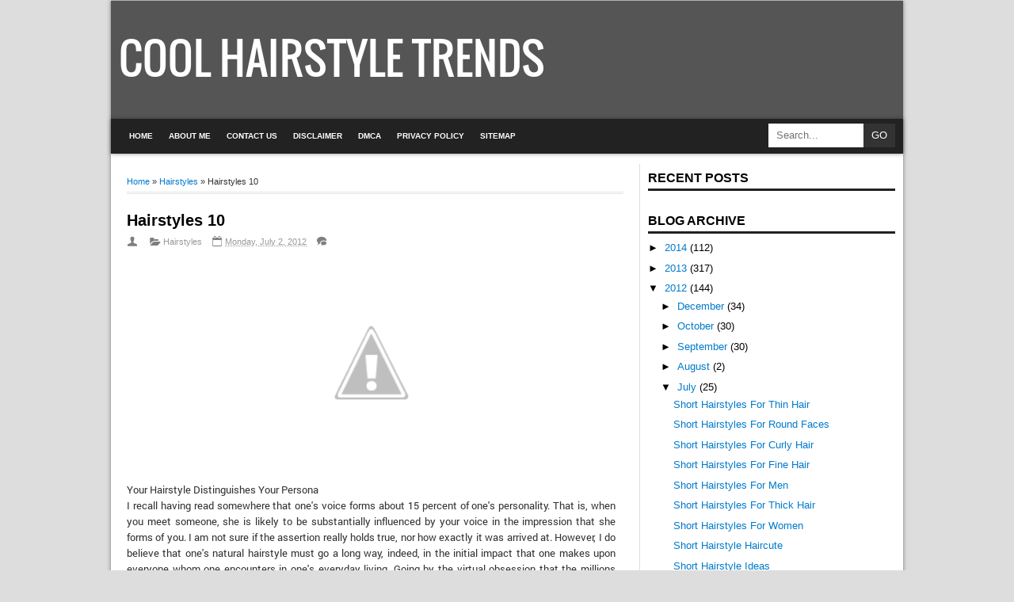

--- FILE ---
content_type: text/html; charset=UTF-8
request_url: https://cooltrendhairstyle.blogspot.com/2012/07/hairstyles-10.html
body_size: 42814
content:
<!DOCTYPE html>
<HTML>
<head>
<link href='https://www.blogger.com/static/v1/widgets/2944754296-widget_css_bundle.css' rel='stylesheet' type='text/css'/>
<meta content='I71vC8lV2EjISdQ0PRg1rlsQ5gdhfLnx4VnSOrUxhE8' name='google-site-verification'/>
<meta charset='utf-8'/>
<meta content='width=device-width, initial-scale=1, maximum-scale=1' name='viewport'/>
<!--[if lt IE 9]> <script async='async' src="http://css3-mediaqueries-js.googlecode.com/svn/trunk/css3-mediaqueries.js"></script> <![endif]-->
<!--[if lt IE 9]> <script async='async' src="http://html5shiv.googlecode.com/svn/trunk/html5.js"> </script> <![endif]-->
<!--[if IE]></script> <script> (function() { var html5 = ("abbr,article,aside,audio,canvas,datalist,details," + "figure,footer,header,hgroup,mark,menu,meter,nav,output," + "progress,section,time,video").split(','); for (var i = 0; i < html5.length; i++) { document.createElement(html5[i]); } try { document.execCommand('BackgroundImageCache', false, true); } catch(e) {} })(); </script><![endif]-->
<meta content='blogger' name='generator'/>
<meta content='text/html; charset=UTF-8' http-equiv='Content-Type'/>
<link href='http://www.blogger.com/openid-server.g' rel='openid.server'/>
<link href='https://cooltrendhairstyle.blogspot.com/' rel='openid.delegate'/>
<link href='https://cooltrendhairstyle.blogspot.com/2012/07/hairstyles-10.html' rel='canonical'/>
<title>Hairstyles 10 ~ Cool Hairstyle Trends</title>
<meta content='' name='description'/>
<meta content='Hairstyles 10, Cool Hairstyle Trends: Hairstyles 10, Cool Hairstyle Trends' name='keywords'/>
<link href='https://cooltrendhairstyle.blogspot.com/feeds/posts/default' rel='alternate' title='Cool Hairstyle Trends - Atom' type='application/atom+xml'/>
<link href='https://cooltrendhairstyle.blogspot.com/feeds/posts/default?alt=rss' rel='alternate' title='Cool Hairstyle Trends - RSS' type='application/rss+xml'/>
<link href='http://www.blogger.com/feeds/1147578493063451478/posts/default' rel='alternate' title='Cool Hairstyle Trends - Atom' type='application/atom+xml'/>
<link href='http://2.bp.blogspot.com/-QrN1xUj5Yjg/T_HyW8am_JI/AAAAAAAACTA/TAJo3KGgbpQ/s72-c/braided-hairstyles-2011.jpg' rel='image_src'/>
<meta content='http://2.bp.blogspot.com/-QrN1xUj5Yjg/T_HyW8am_JI/AAAAAAAACTA/TAJo3KGgbpQ/s72-c/braided-hairstyles-2011.jpg' property='og:image'/>
<link href='https://plus.google.com/112986221198454476121' rel='author'/>
<link href='/favicon.ico' rel='icon' type='image/x-icon'/>
   <style type="text/css"><!-- /* 
    
<style id='page-skin-1' type='text/css'><!--
#header-wrapper, #footer {width:1000px}
#outer-wrapper{font-family: Arial, Calibri, Myriad Pro, Myriad, Trebuchet MS, Helvetica, sans-serif;width:1000px;}
#r_head{float: right;padding: 0;overflow: hidden;width: 748px;min-height: 90px;margin-top: 30px;}
#head-inner {width:300px;float: left;}
#main-wrapper {width:637px;float:left}
#sidebar-top {width:312px;float:left}#head-inner {width:300px;float: left;}
#sidebar-wrapper {float:right;
background:transparent;
overflow:hidden;
padding-left:8px;
margin-right:13px;
width:312px;
word-wrap:break-word;
}
#sidebar1{width:45%;float:right;}
#sidebar2{width:45%;float:left;}
#ads-banner{width:992px;margin-left: 15px;
margin-top: 10px;}
#content-wrapper {
margin:0 auto 10px;
overflow:hidden;
width:100%;
}
*/

--></style>
<style type='text/css'>
 /* -----------------------------------------------  */
.post-gambar { width: 100px;height: 100px;float: left;margin-top: -80px;padding: 10px;border: 1px solid #ccc;margin-right:10px;}
@font-face {
  font-family: 'Oswald';
  font-style: normal;
  font-weight: 400;
  src: local('Oswald Regular'), local('Oswald-Regular'), url(//themes.googleusercontent.com/static/fonts/oswald/v8/-g5pDUSRgvxvOl5u-a_WHw.woff) format('woff');
}
@font-face {
  font-family: 'Roboto';
  font-style: normal;
  font-weight: 300;
  src: local('Roboto Light'), local('Roboto-Light'), url(//themes.googleusercontent.com/static/fonts/roboto/v11/Hgo13k-tfSpn0qi1SFdUfT8E0i7KZn-EPnyo3HZu7kw.woff) format('woff');
}
@font-face {
  font-family: 'Roboto';
  font-style: normal;
  font-weight: 400;
  src: local('Roboto Regular'), local('Roboto-Regular'), url(//themes.googleusercontent.com/static/fonts/roboto/v11/2UX7WLTfW3W8TclTUvlFyQ.woff) format('woff');
}
@font-face {
  font-family: 'Roboto';
  font-style: normal;
  font-weight: 500;
  src: local('Roboto Medium'), local('Roboto-Medium'), url(//themes.googleusercontent.com/static/fonts/roboto/v11/RxZJdnzeo3R5zSexge8UUT8E0i7KZn-EPnyo3HZu7kw.woff) format('woff');
}
@font-face {
  font-family: 'Roboto';
  font-style: normal;
  font-weight: 700;
  src: local('Roboto Bold'), local('Roboto-Bold'), url(//themes.googleusercontent.com/static/fonts/roboto/v11/d-6IYplOFocCacKzxwXSOD8E0i7KZn-EPnyo3HZu7kw.woff) format('woff');
}
@font-face {
  font-family: 'Roboto';
  font-style: italic;
  font-weight: 400;
  src: local('Roboto Italic'), local('Roboto-Italic'), url(//themes.googleusercontent.com/static/fonts/roboto/v11/1pO9eUAp8pSF8VnRTP3xnvesZW2xOQ-xsNqO47m55DA.woff) format('woff');
}
@font-face {
  font-family: 'Ropa Sans';
  font-style: normal;
  font-weight: 400;
  src: local('Ropa Sans'), local('RopaSans-Regular'), url(//themes.googleusercontent.com/static/fonts/ropasans/v3/QnguTd82yEUxQZygH2gm8D8E0i7KZn-EPnyo3HZu7kw.woff) format('woff');
}
#navbar-iframe {
        height:0px;
        visibility:hidden;
        display:none
      }
      body {
        color:#333333;
        font:normal normal 13.5px/20px "Roboto_Regular","Roboto","Roboto Regular","Franklin Gothic Medium","Franklin Gothic Book","Lucida Sans","Lucida Sans Unicode","Helmet,Freesans","Sans-Serif";
        line-height:normal;
        margin:0;
        text-align:center;
background:#dddddd none repeat scroll top left;
      }
      a:link {
        color:#007ACC;
text-decoration:none;
transition: all 0.5s;
-moz-transition: all 0.5s;
-webkit-transition: all 0.5s;
      }
      a:visited {
        color:#007ACC;
        text-decoration:none;
      }
      a:hover {
        color:#5588AA;
      }
      a img {max-width:100%;}
      #header-wrapper {
        width:100%;
        height:149px;
background: #555;

      }
      #comment-editor{width:100%!important;}
      #head-inner {
        width:300px;
        background-position: left;
        margin-left: auto;
        margin-right: auto;
        float:left;
      }
      #header {
        margin: 0px;
        text-align: left;
        color:#000;
      }
      #r_head{float: right;
padding: 0;
overflow: hidden;
width: 748px;
min-height: 90px;
margin-top: 30px;
      }
      #header h1 {font: 55px Oswald;
line-height: 69px;
position: absolute;
float: left;
text-transform: uppercase;
color: #fff;
margin-left: 10px;
      }
#header h2 {font: 55px Oswald;
line-height: 50px;
position: absolute;
float: left;
text-transform: uppercase;
color: #fff;
margin-left: 10px;
      }
img:hover{opacity:0.8;-webkit-transition:all .2s ease-in;-moz-transition:all .2s ease-in;-ms-transition:all .2s ease-in;transition:all .2s ease-in}
      #header a {
        color:#fff;
        text-decoration:none;
      }
      #header .description {display:none;
        color:#999999;
        font-family:'georgia';
        font-size:12px;
        font-size-adjust:none;
        font-stretch:normal;
        font-style:italic;
        font-variant:normal;
        font-weight:normal;
        letter-spacing:0;
        line-height:normal;
        margin:0 5px 5px;
        max-width:700px;
        padding:0 20px 15px 0;
        text-transform:none;
      }
      #header img {
        margin-left:auto;
        margin-right:auto;
        padding-top: 8px;
        padding-bottom: 12px;
      }
      .status-msg-wrap{display:none;}
      #outer-wrapper {
        background:#FFFFFF none repeat scroll 0 0;
        font-family: 'Arial', 'Calibri', 'Myriad Pro', 'Myriad', 'Trebuchet MS', 'Helvetica', 'sans-serif';
        font-size:13px;
        font-size-adjust:none;
        font-stretch:normal;
        font-style:normal;
        font-variant:normal;
        font-weight:normal;
        line-height:normal;
        margin:1px auto;
        text-align:left;
        width:1000px;
box-shadow:0px 0px 5px rgba(30, 30, 30, 0.52);
      }
      .post{padding:10px;}
      #main-wrapper {
        float:left;
        margin-right:20px;
        overflow:hidden;
        width:637px;
        word-wrap:break-word;
      margin-left:10px}
      #sidebar-top {
        border-left: 1px solid #dddddd;
        background:#FFFFFF;
        width:312px;
        float:left;
        padding:10px;
      }
    #sidebar-wrapper {border-left: 1px solid #dddddd;
        background:transparent;
        overflow:hidden;
        padding-left:8px;
        margin-right:13px;
        width:312px;
        word-wrap:break-word;
      }
#sidebar1{width:45%;float:right;}
#sidebar2{width:45%;float:left;}
      h2 {font-family: 'Arial', 'Sans-serif';
font-size: 20px;
font-weight: bold;
line-height: 1em;
padding: 0 0 5px;}


      .post h1 a, .post h1 a:visited, .post h1 strong,  .post h2 a, .post h2 a:visited, .post h2 strong {
        color:#010101;
        display:block;
        font-weight:bold;
        text-decoration:none;
      }
      .post h1 strong, .post h1 a:hover, .post h2 strong, .post h2 a:hover {
        color:#007ACC;
      }
      .post-body {
        font-family:'Roboto';
margin: 0 0 .75em;
line-height: 1.6em;
text-align: justify;
      }
.post-body h3{
background:url('[data-uri]') left bottom no-repeat;
font-size:160%;
font-weight:400;
margin:0;
padding-bottom:12px;
}
      blockquote {
        font-family: 'Georgia', 'serif';
        font-size: 15px;
        font-style: italic;
        margin: 0.25em 0;
        padding: 15px 20px 15px 50px;
        border: dashed 1px #ccc;
        line-height: 1.45;
        color: #666;
        background: #fff url('[data-uri]') no-repeat 15px 18px;
        clear: both;
      }
      .post-footer {
        border-bottom:1px solid #EEEEEE;
        color:#999999;
        font-style:normal;
        letter-spacing:0;
        margin:0.3em 0;
        padding:2px;
        text-transform:none;
      }
      .comment-link {
        margin-left:0em;
      }
  
      #comments h4 {
        color:#666666;
        font-weight:normal;
        letter-spacing:0.2em;
        line-height:1.4em;
        margin:1em 0;
        font-size:medium;
        text-transform:none;
      }
      #comments-block{border:0px dotted #ccc;width:537px;margin:1.3em 0 1.5em;line-height:1.6em}#comments-block .comment-author{background:#f6f6f6;border-top:1px solid #ddd;margin:.5em 0;padding-left:0px;color:#111}#comments-block .comment-author a:link,a:visited{color:#346ba4}#comments-block .comment-body{padding-left:0px;color:#333}#comments-block .comment-footer{padding-left:0px;margin:.25em 0 2em;line-height:1.5em;font-size:9px;border-top:1px solid #ddd}#comments-block .comment-body p{text-align:justify;margin:0 1em .75em;padding-left:5px;border-left:3px solid #f0f0f0}#comments-block a:link{color:#c13a10}.deleted-comment{font-style:italic; color:gray}.owner-Body{padding-left:0px;color:#333}.owner-Body p{text-align:justify;margin:0 1em .75em;padding-left:5px;background:#f5f5f5;border-left:3px solid #ddd}
      #blog-pager-newer-link {
        float:left;
      }
      #blog-pager-older-link {
        float:right;
      }
      #blog-pager {
        text-align:center;
      }
      .feed-links {
        clear:both;
        line-height:2.5em;
      }
      .sidebar {
        color:#666666;
        line-height:1.5em;
      }
      .sidebar ul {
        list-style-image:none;
        list-style-position:outside;
        list-style-type:none;
        margin:0;
        padding:0;
      }
      .sidebar li {
        line-height:1.5em;
        margin:0;
        padding:0 0 0.25em 15px;
      }
      .sidebar .widget, .main .widget {
        margin:0 0 0.2em;
        padding:0 0 0.2em;
      }
      .main .Blog {
        border-bottom-width:0;
      }
      
      .profile-data {
        color:#999999;
        font-family:'Segoe UI', 'Calibri', 'Myriad Pro', 'Myriad', 'Trebuchet MS', 'Helvetica', 'sans-serif';
        font-size:78%;
        font-size-adjust:none;
        font-stretch:normal;
        font-style:normal;
        font-variant:normal;
        font-weight:bold;
        letter-spacing:0.1em;
        line-height:1.6em;
        margin:0;
        text-transform:uppercase;
      }
      .profile-datablock {
        margin:0.5em 0;
      }
      .profile-textblock {
        line-height:1.6em;
        margin:0.5em 0;
      }
      .profile-link {
        font-family:'Segoe UI', 'Calibri', 'Myriad Pro', 'Myriad', 'Trebuchet MS', 'Helvetica', 'sans-serif';
        font-size:78%;
        font-size-adjust:none;
        font-stretch:normal;
        font-style:normal;
        font-variant:normal;
        font-weight:normal;
        letter-spacing:0.1em;
        line-height:normal;
        text-transform:uppercase;
      }

      #content-wrapper {
         margin:0 auto 10px;
        overflow:hidden;
        width:100%;
      }
      #comments {margin:7px;
        font-family:'Segoe UI', 'Calibri', 'Myriad Pro', 'Myriad', 'Trebuchet MS', 'Helvetica', 'sans-serif';
      }
      #footer {
        margin:0 auto;
        overflow:hidden;
        width:100%;
        border-top: 4px solid #444;
      }
      #footer .copyright {
        float:right;
      }
    
      #footer p {
        font-size:13px;
        margin:0;
        padding:15px 10px 10px 10px;
        text-align:center;font-family: 'Roboto';
      }
      .post-comment-link {
        margin-left:0px;
        padding-left:0px; font-size: large;
      }
      .breadcrumbs {
        padding:5px 5px 5px 0px;
        font-size:85%;
        line-height: 1.4em;
        border-bottom:3px double #e6e4e3;
        margin-top: 10px;
        margin-left: 10px;
      }
      #Attribution1 {
        height:0px;
        visibility:hidden;
        display:none
      }
      .sidebar h2, .sidebar h3 {font-size: 16px;
        border-bottom: 2px solid #999;
        padding-bottom: 2px;
        padding-bottom: 0.4rem;
        margin-bottom: 2px;
        margin-bottom: 0.5rem;}
      .sidebar ul li {border-bottom: 1px dotted #B7B7B7}
      #share-button{overflow:hidden}#share-button p{float:left;display:block;padding:5px 8px!important;margin:0 3px 3px 0;border-radius:6px 6px;border:1px solid #fff}#share-button a{float:left;display:block;color:#fafafa;padding:5px 8px;margin:0 3px 3px;border:1px solid #fff}#share-button a:hover{top:1px;left:1px;box-shadow:0 0 3px rgba(1,1,1,.1)}
      .share {border-top:3px solid #dedede;border-bottom:3px solid #dedede;font-size:16px;padding:10px 0 8px 0;margin-top:25px;position:relative}
     
      #comments {}
      #comments h3 {margin-bottom:25px;font-size:18px;}
      .comment-body-author { background: #FFFFFF; color: #008000; border: 1px dotted #008000; margin:0; padding:0 0 0 10px; }
      .comment_share { color: #999999; cursor: pointer; font-family: verdana; font-size: 10px; line-height: 1.5em; max-width: 100%; font-weight: normal; padding-left: 5px; } #comment_rep a:hover { text-decoration: none; color: #464646!important;} 
      .comment_avatar { height: 48px; width: 48px; background: #F0F0F0 url('[data-uri]') no-repeat center center; float: left; margin-right: 10px;border-radius: 6px; overflow: hidden; }
      .comment_name { color: #444;font-size: 18px; font-weight: normal; line-height: 19.5px; max-width: 100%; text-decoration: none; margin-top: 5px;text-transform:uppercase } .comment-menu { float: right; list-style: none; width: 0px; height: 0; } .comment_name a { text-transform: uppercase; font-size: 18px; color:#444;text-decoration:none;}
      .comment_name a:hover { color: #0088b2;text-decoration:none; }
      .comment_body p { font-size: 14px; line-height: 22px; }
      .comment_body { margin-top: 10px; margin-bottom: 20px;border:1px solid #d2d2d2;padding:20px 20px;position:relative; }
      .comment_date { color: #999; font-style: italic; font-size: 13px; line-height: 25px; cursor: pointer; font-weight: normal; } #comments .separate { color: #cccccc; font-family: 'Oswald', Arial, Helvetica, sans-serif; font-size: 15px; line-height: 40px; padding-left: 5px; padding-right: 5px; line-height: 10px;} #comments .author-mark { background: #d2d2d2; color: white; border-radius: 4px; padding: 2px 6px 2px 6px;font-size: 15px; line-height: 15px; } .comment-share { display: inline; } .comment-share li { display:inline; } .comment-share li.button a { background: #555; color: white; padding: 0 5px 2px 5px;border-radius: 4px; display:none; } .comment-share li.button:hover a { background: #000; }#comment_rep { margin-top: -27px; float: right; } .comment_child .comment_body {margin-bottom: 30px; } .comment_child .comment_wrap {padding-left: 40px}
      .comment_reply { cursor: pointer;font-size: 11px; line-height: 1.5em; font-style: italic; max-width: 100%; background: #e1e1e2; font-weight: 400; padding: 2px 12px; color: #999;float:right;position:absolute;right:1px;bottom:1px;}
      .comment_reply a { text-decoration: none; color: #999!important;float:right;position:absolute} 
      .comment_admin .avatar-image-container {} .unneeded-paging-control {display: none;} .comment-form {max-width: 100%;margin-top:-15px;}   .comment_reply_form .comment-form {width: 100%;} .comment_youtube {max-width: 100%!important; width: 400px; height: 225px; display: block; padding-top: 10px; padding-bottom: 10px; } #respond { overflow: hidden; padding-left: 10px; clear: both; } .comment_avatar * { max-width: 1000%!important; display: block; max-height: 1000%!important; width: 48px!important; height: 48px!important;border-radius: 6px; margin-right: 10px; } .comment_child .comment_avatar, .comment_child .comment_avatar * { width: 40px!important; height: 40px!important; float: left; margin-right: 10px; } .comment_form a { color: #2f6986; text-decoration: none; } .comment_form a:hover {color: #2f6986; text-decoration: underline;}
      .comment_author_flag {display:none}
      .comment_admin .comment_author_flag {display:inline;background:#c9c9c9;font-size:13px;font-weight:normal;padding:2px 6px;margin-left:8px;color:#fff;border-radius:4px;text-transform:uppercase;letter-spacing:.1em}
      .comment-delete img{float:right;margin-left:10px;position:absolute;margin-top:7px;}
      #comment-editor {background:transparent url('[data-uri]') no-repeat 50% 30%}
      .comment-form {max-width: 100%;margin-top:25px;}
      .comment_arrow {display: block;width: 18px;height: 9px;background: url('[data-uri]') no-repeat;position: absolute;margin-top: -29px;margin-left: -5px;}
      .comment_emo_list .item {
        float: left;width: 40px;text-align: center;height: 40px;margin: 10px 10px 0 0;}
      .comment_emo_list span {display: block;font-weight: bold;font-size: 11px;letter-spacing: 1px;}
      .comment_youtube {max-width:100%!important;width:400px;height:225px;display:block;margin:auto}
      .comment_img {max-width:100%!important}
      .comment-form p {background: #222;padding: 10px;margin: 5px 0 5px 0;color: #eee;font-size: 13px;line-height: 20px;width:97%;border-radius:3px;position:relative;}
      .comment-form p:after{content:"";width:0;height:0;position:absolute;bottom:-16px;left:15px;border:8px solid transparent;border-color:#222 transparent transparent;}
      iframe{border:none;overflow:hidden}
      .share-box{border-top:2px solid #bbb;border-bottom:1px solid #ccc;font-size:16px;padding:10px 0 11px;position:relative;margin:25px 20px}
      /* label */
      .label-size-1,.label-size-2,.label-size-3,.label-size-4,.label-size-5 {
        font-size:100%;
        opacity:10
      }
      .cloud-label-widget-content{
        text-align:left
      }
      .label-size{
        display:block;
        float:left;
        margin:0 2px 2px 0;
        color:#333;
        border:3px solid #eee;
        padding: 5px;
      }
      .post-label{display:none;position:absolute;top:0;left:0;width:154px;z-index:99;}.post-label a{font-family: 'Oswald', Verdana,Sans-serif;text-transform:uppercase;background-color:rgba(33,175,164,0.6);color:#fff;font-size:10px;display:block;float:left;padding:4px 8px;}.post-label a:hover{background:rgba(33,175,164,1);}
      .post-info-icon{background-image:url('[data-uri]');background-repeat:no-repeat;}
      .post-info{display: block;margin: 10px 0 15px 0px;padding: 3px 0;color: #999;line-height: 1.6em;border-top: 1px dotted #e2e2e2;border-bottom: 1px dotted #e2e2e2;font-size: 11px;overflow: hidden;margin-left: 110px;
margin-top: -5px;}.post-info a{color:#999;}
      .post-info-icon{display:inline-block;float:left;margin:0 12px 0 0;}.post-info a:hover{color:#000;}.jam{background-position:0 -98px;height:16px;padding:0 0 0 17px}.komentar{background-position:0 -132px;height:16px;padding:0 0 0 17px;}.label{background-position:0 -166px;height:16px;padding:0 0 0 17px;}.admin{background-position:0 1px;height:16px;padding:0 0 0 17px;}.tanggal{background-position:0 -32px;height:16px;padding:0 0 0 17px;}
      #error-page {
        background:#ddd;
        position:fixed !important;
        position:absolute;
        text-align:center;
        top:0;
        right:0;
        bottom:0;
        left:0;
        z-index:99999;
        font-family: tahoma;
      }
      #error-inner {
        margin:11% auto;
      }
      #error-inner .box-404 {
        width:200px;
        height:200px;
        background:#606060;
        color:#fff;
        font-size:80px;
        line-height:200px;
        border-radius:10px;
        margin:0 auto 50px;
        position:relative;
      }
      #error-inner .box-404::after {
        content: " ";
        width: 0;
        height: 0;
        bottom: -8px;
        border-color: #606060 transparent transparent;
        border-style: solid;
        border-width: 9px 9px 0;
        position: absolute;
        left: 47%;
      }
      #error-inner h1 {
        text-transform:uppercase;
      }
      #error-inner p {
        line-height:0.7em;
        font-size:15px;
      }
      img{
        width:auto;
        max-width:100%
      }
#share-button{overflow:hidden}#share-button p{float:left;display:block;padding:5px 8px!important;margin:0 3px 3px 0;border-radius:6px 6px;border:1px solid #fff}#share-button a{float:left;display:block;color:#fafafa;padding:5px 8px;margin:0 3px 3px;border:1px solid #fff}#share-button a:hover{top:1px;left:1px;box-shadow:0 0 3px rgba(1,1,1,.1)}
/* MAIN MENU NAVIGATION */
#nav {
background: #222;
box-shadow:0px 0px 5px rgba(30, 30, 30, 0.52);
margin:0 auto;
color:#fff;
font:normal 10px Arial,Sans-Serif;
text-transform:uppercase;
display:inline-block;
width:100%;
}
#nav ul {
float:left;
margin:0px 0px;
padding:3px;
margin-left: 10px;
}
#nav li {
margin:0px 0px;
padding:0px 0px;
float:left;
display:inline;
list-style:none;
position:relative;
}
#nav li > a {
display:block;
padding:0px 10px;
line-height:38px;
text-decoration:none;
color:#ffffff;
font-weight:bold;
}
#nav li li > a {
display:block;
padding:0px 10px;
line-height:28px;
text-decoration:none;
color:#ffffff;
font-weight:bold;
}
#nav li:hover > a, #nav a:hover {
background-color:#333333;
}
#nav li ul {
background:#555;
width:170px;
height:auto;
position:absolute;
top:100%;
left:-10px;
z-index:10;
display:none;
padding:0px;
}
#nav li li {
display:block;
float:none;
}
#nav li:hover > ul {
display:block;
}
#nav li ul ul {
left:100%;
top:0px;
}
#search-form {
float:right;
margin:0 10px 0 0;
}
#search-form input#search-box[type="text"] {
height:30px;
line-height:30px;
margin:4px 0;
padding:0 10px;
width:100px;
color:#636363;
border:none;
}
#search-form input#search-button[type="submit"] {
background:#333;
color:#fff;
height:30px;
line-height:30px;
margin:4px 0;
padding:0 10px;
border:none;
}
#search-form input#search-button[type="submit"]:hover{
background:#222;
cursor:pointer
}
#search-form input#search-box[type="text"]:focus {
background:#eee;
outline:none;
}
#search-top{float:right;margin-right: 10px;margin-top: 2px;}#search-top input[type="text"]{height:30px;line-height:30px;margin:4px 0;padding:0 10px;width:100px;color:#636363;border:none;}#search-top input#search-button-top{background: #333;color: #fff;height: 30px;line-height: 30px;margin: 4px 0;padding: 0 10px;border: none;}#search-top input#search-button-top:hover{background-color: #292929;
transition: all 0.5s;
-moz-transition: all 0.5s;
-webkit-transition: all 0.5s;}
.post-thumbnail {
  width:31px;
  height:31px;
  float:left;
  margin:2px 10px 0 0;
}
pre,i[rel="pre"] {
padding:.8em 1em;
margin:0;
background-color:#2f3741;
border-left:4px solid #40627E;
font-size:11px;
color:#839496;
font-family: Consolas,"Andale Mono WT","Andale Mono","Lucida Console","Lucida Sans Typewriter","DejaVu Sans Mono","Bitstream Vera Sans Mono","Liberation Mono","Nimbus Mono L",Monaco,"Courier New",Courier,Monospace;
line-height:1.4em;
position:relative;
white-space: pre;
word-wrap: normal;
white-space:pre;
overflow:auto
}
pre.line-number {
background:#2f3741 url('[data-uri]')no-repeat top left;
padding-left:54px;
border-left:none;
}
pre.line-number:after{
content:"";
width:35px;
height:8px;
background-color:#39424e;
bottom:0;
left:0;
position:absolute;
}
pre[data-codetype="CSS"]{border-left-color:#5fbbba}
pre[data-codetype="HTML"]{border-left-color:#4fc1eb}
pre[data-codetype="JavaScript"]{border-left-color:#ff6c60}
pre[data-codetype="JQuery"]{border-left-color:#99c262}
pre.line-number[data-codetype]:before {
content:attr(data-codetype);
display:block;
margin:-11px -13px 10px -54px;
padding:8px 12px;
font-family:Oswald,Arial,Sans-serif;
font-size:12px;
text-transform:uppercase;
background-color:#41749f;
color:white
}
pre.line-number[data-codetype="CSS"]:before{background-color:#a9d86e}
pre.line-number[data-codetype="HTML"]:before{background-color:#4fc1eb}
pre.line-number[data-codetype="JavaScript"]:before{background-color:#ff6c60}
pre.line-number[data-codetype="JQuery"]:before{background-color:#99c262}
code {
font-family: Consolas,"Andale Mono WT","Andale Mono","Lucida Console","Lucida Sans Typewriter","DejaVu Sans Mono","Bitstream Vera Sans Mono","Liberation Mono","Nimbus Mono L",Monaco,"Courier New",Courier,Monospace;
font-size:13px;
color: #d14;
}
#comments code {
color:#bbbb6d;
}
pre code {
padding:0 !important;
color: #a3a49a;
background: none !important;
border:none !important;
display:block;
}
pre .line-number {
float:left;
margin:0 1em 0 -1em;
color:#61686d;
background-color:#39424e;
text-align:right;
min-width:2.5em;
padding-right:4px;
}
pre .comment,
pre .template_comment,
pre .diff .header,
pre .doctype,
pre .pi,
pre .lisp .string,
pre .javadoc {
color: #586e75;
font-style: italic;
}
pre .keyword,
pre .winutils,
pre .method,
pre .addition,
pre .css .tag,
pre .request,
pre .status,
pre .nginx .title {
color: #859900;
}
pre .number,
pre .command,
pre .string,
pre .tag .value,
pre .rules .value,
pre .phpdoc,
pre .tex .formula,
pre .regexp,
pre .hexcolor {
color: #7195a3;
}
pre .title,
pre .localvars,
pre .chunk,
pre .decorator,
pre .built_in,
pre .identifier,
pre .vhdl .literal,
pre .id,
pre .css .function {
color: #569dcf;
}
pre .attribute,
pre .variable,
pre .lisp .body,
pre .smalltalk .number,
pre .constant,
pre .class .title,
pre .parent,
pre .haskell .type {
color: #aa985a;
}
pre .preprocessor,
pre .preprocessor .keyword,
pre .shebang,
pre .symbol,
pre .symbol .string,
pre .diff .change,
pre .special,
pre .attr_selector,
pre .important,
pre .subst,
pre .cdata,
pre .clojure .title,
pre .css .pseudo {
color: #509a55;
}
pre .deletion {
color: #dc322f;
}
pre .tex .formula {
background: #073642;}

.sticky {
  position:fixed;
  top:10px;
  z-index: 100;
  width:274px;
}
  #stickywidget {
    display:block;
    clear:both;
    background:#ededed;
    padding:15px;
margin-top: 10px;
  }
  #stickywidget h3 {color: #666 !important;padding: 5px 0px 15px 0px !important;  margin: -1px -1px 0;font-size: 16px;}
   .button{
float:left;
list-style:none;
text-align:center;
width: 100%;
margin:5px 0;
padding:0;
font-size:14px;
clear:both;
}
.button ul {
margin:0;
padding:0
}
.button li{
display:inline;
margin:0;
padding:0
}

.demo {border: none;border-radius:2px;padding: 8px 40px !important; background: #E55E48; color: #fff !important; font: 400 14px/18px 'Ubuntu', sans-serif; text-align: center; text-shadow: 0 0 1px rgba(0, 0, 0, 0.3);transition: background-color 1s ease-out 0s;letter-spacing:1px; }
.download {border: none;border-radius:2px;padding: 8px 40px !important; background: #4d79a0; color: #fff !important; font: 400 14px/18px 'Ubuntu', sans-serif; text-align: center; text-shadow: 0 0 1px rgba(0, 0, 0, 0.3);transition: background-color 1s ease-out 0s;letter-spacing:1px;}
.demo:hover { background: #454242; text-shadow: 0 0 1px #222; text-decoration:none }
.download:hover { background: #454242; text-shadow: 0 0 1px #222;text-decoration:none }
      a.home-link{display:none;}
	/* ==== Related Post Widget Start ==== */
.artikel-terbaru {
margin:15px 0px 0px;
border:1px solid #e5e5e5;
padding:10px;
background:#f6f6f6;
}
.artikel-terbaru h4 {
font-size:14px;
margin:0 0 .5em;
text-transform:uppercase;
}
.artikel-terbaru-style-2 {
margin:0 0 0 0 !important;
padding:0 0 0 0 !important;
list-style:none;
}
.artikel-terbaru-style-2 li {
margin:0 0 0 0;
padding:0 0 0 0;
}
.artikel-terbaru-style-2 li {
padding:5px 0 !important;
border-top:1px solid #eee;
overflow:hidden;
}
.artikel-terbaru-style-2 li:first-child {border-top:none}
.artikel-terbaru-style-2 .artikel-terbaru-item-thumbnail {
width:50px;
height:50px;
max-width:none;
max-height:none;
background:#fff;
border: 1px solid #e5e5e5;
padding:6px;
float:left;
margin:2px 8px 0 0;
}
.artikel-terbaru-style-2 .artikel-terbaru-item-title {
font:bold 14px Arial, sans-serif;
}
.artikel-terbaru-style-2 .artikel-terbaru-item-summary {
display:block;
overflow:hidden;
font-size:11px;
      }
.PopularPosts .item-snippet {
        font-size: 11px;}
.related-post-style-2 .related-post-item-more {}
.PopularPosts .item-thumbnail{margin:0 8px 0 0;display:inline;opacity:10;}.PopularPosts .item-thumbnail a img{width: 50px;height: 50px;float: left;padding: 5px;border: 1px solid #ccc;margin-right: 10px;}.PopularPosts .widget-content ul li{padding:3px 0px !important;border-bottom:1px dotted #e2e2e2;}.PopularPosts .item-title{font-weight:bold;}
#footer-wrapper{overflow: hidden;
padding: 20px 0;
margin-left: 10px;
margin-right: 10px;margin-top:-20px}
#footer-wrapper h3 {font-size: 16px;}
   #ads-banner{width:992px;margin-left: 15px;
margin-top: 10px;}
.sidebar h2,.ads-banner h2{padding:0 0 5px;margin:0 0 5px;border-bottom:3px solid #222;color:#000;text-transform:uppercase}
.sidebar,.ads-banner{color:#000;line-height:1.2em;padding:0;margin:0}
.sidebar .widget-content,.ads-banner .widget-content{margin-bottom:20px;padding:0;overflow:hidden}
      .kaya{text-align:center;}
.kotak_iklan {background:#333;text-align: center;margin-bottom: 10px;padding:10px 0 0 10px;height:290px;width:290px;transition:all 400ms ease-in-out}
.kotak_iklan  img {background:none;margin: 0 auto;padding:0;text-align: center;height:100%;}
.kotak_kecil{float:left;margin: 0 10px 10px 0;width:125px;height:125px;text-align: center;background:#ddd;position:relative;border:5px solid #fff;transition:all 400ms ease-in-out}
.kotak_kecil span{position:absolute;top: 50px;left:38px;font:16px Oswald;color:#fff}
.kotak_kecil:hover{opacity: .90}
.post-atas{width:300px;height:250px;float:left;margin:0 20px 20px 0;padding:0;background:#fff}
.mbt1 {padding-left:2px;padding-right:2px;color:white;font-weight:500;background-color:#FF8000; box-shadow:  1px 1px 1px #888;}
.post img{max-width: 280px; max-height: 250px; border: 0px solid #b1b1b1;} 
.PopularPosts .item-thumbnail{float:left;}.PopularPosts .widget-content ul li{padding:.7em 0}.PopularPosts img{padding-right:.4em}.PopularPosts .item-title{padding-bottom:.2em}
      .post img {max-width:100%;}
.post h1 {
        font-family: 'Arial', 'Sans-serif';
        font-size:20px;
        font-weight:bold;
        line-height:1em;
        padding:0 0 5px;
      }
/* ==== Related Post Widget Start ==== */
.related-post {
margin:15px 0px 0px;
border:1px solid #e5e5e5;
padding:10px;
background:#f6f6f6;
}
.related-post h4 {
font-size:14px;
margin:0 0 .5em;
text-transform:uppercase;
}
.related-post-style-2 {
margin:0 0 0 0 !important;
padding:0 0 0 0 !important;
list-style:none;
}
.related-post-style-2 li {
margin:0 0 0 0;
padding:0 0 0 0;
}
.related-post-style-2 li {
padding:5px 0 !important;
border-top:1px solid #eee;
overflow:hidden;
}
.related-post-style-2 li:first-child {border-top:none}
.related-post-style-2 .related-post-item-thumbnail {
width:40px;
height:40px;
max-width:none;
max-height:none;
background:#fff;
border: 1px solid #e5e5e5;
padding:6px;
float:left;
margin:2px 8px 0 0;
}
.related-post-style-2 .related-post-item-title {
font:bold 14px Arial, sans-serif;
}
.related-post-style-2 .related-post-item-summary {
display:block;
overflow:hidden;
font-size:11px;
      }
</style>
<style type='text/css'>
      @media screen and (max-width:1000px){#footer{width:100%;}#nav{width:100%;}#main-wrapper{width:627px;} #sidebar-wrapper{width:302px;}#outer-wrapper{border:none;width:100%;}#sidebar-top{width:300px;}#header-wrapper{width:100%;}#r_head{margin-top:110px;}#header-wrapper{width:100%;height:203px;}}
      @media screen and (max-width:992px){#main-wrapper{width:592px;} #sidebar-wrapper{width:302px;}#ads-banner{width:100%;margin:0;}#sidebar-top{width:300px;}}
@media screen and (max-width:980px){#main-wrapper{width:587px;} #sidebar-top{width:300px;}#footer-wrapper img, #ads-banner img{height:100%;width: auto;max-width: 100%;}}
@media screen and (max-width:970px){#main-wrapper{width:577px;} #sidebar-top{width:300px;}}
@media screen and (max-width:960px){#main-wrapper{width:567px;} #sidebar-top{width:300px;}}
@media screen and (max-width:950px){#main-wrapper{width:557px;} #sidebar-top{width:300px;}}
@media screen and (max-width:940px){#main-wrapper{width:547px;} #sidebar-top{width:300px;}}
@media screen and (max-width:930px){#main-wrapper{width:537px;} #sidebar-top{width:300px;}}
      @media screen and (max-width:920px){#main-wrapper{width:527px;} #sidebar-top{width:300px;}}
      @media screen and (max-width:910px){#main-wrapper{width:517px;} #sidebar-top{width:300px;}}
      @media screen and (max-width:900px){#main-wrapper{width:497px;} #sidebar-top{width:300px;}}
      @media screen and (max-width:890px){#main-wrapper{width:487px;} #sidebar-top{width:300px;}}
      @media screen and (max-width:880px){#main-wrapper{width:477px;} #sidebar-top{width:300px;}}
      @media screen and (max-width:870px){#main-wrapper{width:467px;} #sidebar-top{width:300px;}}
      @media screen and (max-width:860px){#main-wrapper{width:457px;} #sidebar-top{width:300px;}}
      @media screen and (max-width:850px){#main-wrapper{width:447px;} #sidebar-top{width:300px;}}
      @media screen and (max-width:840px){#main-wrapper{width:437px;} #sidebar-top{width:300px;}}
      @media screen and (max-width:830px){#main-wrapper{width:427px;} #sidebar-top{width:300px;}}
      @media screen and (max-width:820px){#main-wrapper{width:417px;} #sidebar-top{width:300px;}}
  @media screen and (max-width:810px){#main-wrapper{width:407px;} #sidebar-top{width:300px;}}
      @media screen and (max-width:810px){#main-wrapper{width:95%;}#sidebar-wrapper, #sidebar-top{width:90%;border-left:none;}}
  @media screen and (max-width:780px){#r_head{width:100%;padding-right:0;}#r_head img{height: 100%;width: auto;max-width: 100%;}}
 @media screen and (max-width:500px) {#head-inner{float:none;}}
      @media screen and (max-width:370px){#header h1{font: 45px 'Oswald';}}
@media screen and (max-width:260px){#header h1, #header h2{font: 25px 'Oswald';margin-top: 40px;}}
    </style>
<link href='https://www.blogger.com/dyn-css/authorization.css?targetBlogID=1147578493063451478&amp;zx=6f937bf8-7967-4b62-a3c9-8a5ff76929e4' media='none' onload='if(media!=&#39;all&#39;)media=&#39;all&#39;' rel='stylesheet'/><noscript><link href='https://www.blogger.com/dyn-css/authorization.css?targetBlogID=1147578493063451478&amp;zx=6f937bf8-7967-4b62-a3c9-8a5ff76929e4' rel='stylesheet'/></noscript>
<meta name='google-adsense-platform-account' content='ca-host-pub-1556223355139109'/>
<meta name='google-adsense-platform-domain' content='blogspot.com'/>

</head>
<body>
<span style='display:none;'>
          <a href="//goo.gl/i8tzBM">Kata Share</a> | <a href="//goo.gl/JQpwWr">Mas Sehat</a> | <a href="//goo.gl/j8juDl">Ston SEO Responsif Blogger Template</a>
        </span>
    
<div id='outer-wrapper'>
<div id='wrap2'>
<div id='header-wrapper'>
<div id='head-inner'>
<div class='header section' id='header'><div class='widget Header' data-version='1' id='Header1'>
<div id='header-inner'>
<div class='titlewrapper'>
<h2 class='title'>
<a href='https://cooltrendhairstyle.blogspot.com/' title='Cool Hairstyle Trends'>
Cool Hairstyle Trends
</a>
</h2>
<div class='descriptionwrapper'>
<p class='description'>
<span>
</span>
</p>
</div>
</div>
</div>
</div></div>
</div>
<div id='r_head'>
<div class='header no-items section' id='header2'></div>
</div>
</div>
<nav id='nav'>
<ul id='menu'>
<li><a href='/' title='Home'>Home</a></li>
<li><a href='/p/about-me.html' title='About me'>About me</a></li>
<li><a href='/p/contact-us.html' title='Contact Us'>Contact Us</a></li>
<li><a href='/p/disclaimer.html' title='Disclaimer'>Disclaimer</a></li>
<li><a href='/p/dmca.html' title='DMCA'>DMCA</a></li>
<li><a href='/p/privacy-policy.html' title='Privacy Policy'>Privacy Policy</a></li>
<li><a href='/p/sitemap.html' title='Sitemap'>Sitemap</a></li>
</ul>
<form action='/search' id='search-top' method='get'>
<input name='q' placeholder='Search...' size='40' type='text'/><input id='search-button-top' type='submit' value='GO'/></form>
</nav>
<div id='content-wrapper'>
<div class='ads-banner no-items section' id='ads-banner'></div>
<div id='crosscol-wrapper' style='text-align:center'>
<div class='crosscol no-items section' id='crosscol'></div>
</div>
<div id='main-wrapper'>
<div class='main section' id='main'><div class='widget Blog' data-version='1' id='Blog1'>
<div class='blog-posts hfeed'>
<div class='breadcrumbs'>
<span itemscope='' itemtype='http://data-vocabulary.org/Breadcrumb'>
<a href='https://cooltrendhairstyle.blogspot.com/' itemprop='url'>
<span itemprop='title'>
                                    Home
                                  </span>
</a>
</span>

                                &#187; 
                                <span itemscope='' itemtype='http://data-vocabulary.org/Breadcrumb'>
<a href='https://cooltrendhairstyle.blogspot.com/search/label/Hairstyles' itemprop='url' title='Hairstyles'>
<span itemprop='title'>
Hairstyles
</span>
</a>
</span>

                              &#187; 
                              <span>
Hairstyles 10
</span>
</div>
<!--Can't find substitution for tag [defaultAdStart]-->
<div class='post hentry'>
<h1 class='post-title entry-title'>
<a href='https://cooltrendhairstyle.blogspot.com/2012/07/hairstyles-10.html' title='Hairstyles 10'>
Hairstyles 10
</a>
</h1>
<div class='post-header-line-1'></div>
<p></p>
<div class='post-info' style='padding:0 0 0 0 !important;margin:-10px 0 20px 0 !important;border-top:none !important;border-bottom:none !important;'>
<div class='post-info-icon admin'>
</div>
<div class='post-info-icon label'>
<a href='https://cooltrendhairstyle.blogspot.com/search/label/Hairstyles' rel='tag nofollow' title='Hairstyles'>
Hairstyles
</a>
</div>
<div class='post-info-icon tanggal'>
<abbr class='updated published' title='2012-07-02T12:16:00-07:00'>
Monday, July 2, 2012
</abbr>
</div>
<div class='post-info-icon komentar'>
</div>
</div>
<div class='post-body entry-content'>
<div class="separator" style="clear: both; text-align: center;"><a href="//2.bp.blogspot.com/-QrN1xUj5Yjg/T_HyW8am_JI/AAAAAAAACTA/TAJo3KGgbpQ/s1600/braided-hairstyles-2011.jpg" imageanchor="1" style="margin-left: 1em; margin-right: 1em;"><img border="0" height="400" src="//2.bp.blogspot.com/-QrN1xUj5Yjg/T_HyW8am_JI/AAAAAAAACTA/TAJo3KGgbpQ/s400/braided-hairstyles-2011.jpg" width="387"></a></div><br />Your Hairstyle Distinguishes Your Persona<br /><div style="text-align: justify;">I recall having read somewhere that one's voice forms about 15 percent of one's personality. That is, when you meet someone, she is likely to be substantially influenced by your voice in the impression that she forms of you. I am not sure if the assertion really holds true, nor how exactly it was arrived at. However, I do believe that one's natural hairstyle must go a long way, indeed, in the initial impact that one makes upon everyone whom one encounters in one's everyday living. Going by the virtual obsession that the millions worldwide have with their natural hairstyles, it would appear that one's success and happiness in relationships must be positively influenced by one's appearance and hairstyle.</div><br /><div class="separator" style="clear: both; text-align: center;"><a href="//3.bp.blogspot.com/-cromgIOsmbo/T_HyYTcoAcI/AAAAAAAACTI/7i7XEKysrcg/s1600/curly-prom-hairstyles-2011.jpg" imageanchor="1" style="margin-left: 1em; margin-right: 1em;"><img border="0" height="390" src="//3.bp.blogspot.com/-cromgIOsmbo/T_HyYTcoAcI/AAAAAAAACTI/7i7XEKysrcg/s400/curly-prom-hairstyles-2011.jpg" width="400"></a></div><br /><div style="text-align: justify;">One's appearance is a complex trait that is composed of several separate constituents. Your height, physique or figure, your general good health, and particularly your facial features are all sundry aspects of your personality. There can be no universally "best" natural hairstyle. You should choose a natural hairstyle after considering your facial features, in a bid to complement and maximize the distinctive traits of each.</div><br /><div class="separator" style="clear: both; text-align: center;"><a href="//1.bp.blogspot.com/--7H86GTaDaE/T_HyaSQAdyI/AAAAAAAACTQ/NTk1BXBITeI/s1600/edge-bob-hairstyles-2011.jpg" imageanchor="1" style="margin-left: 1em; margin-right: 1em;"><img border="0" height="400" src="//1.bp.blogspot.com/--7H86GTaDaE/T_HyaSQAdyI/AAAAAAAACTQ/NTk1BXBITeI/s400/edge-bob-hairstyles-2011.jpg" width="318"></a></div><br /><div style="text-align: justify;">The shape of your face ought to greatly determine the type of natural hairstyle that you opt for. An oval face has umpteen natural hairstyle options available. You may opt for long or short hair, curly or wavy, with or without bangs, and the like. A round face looks attractive with a full head of hair, and straight hair running down the side. People with heart-shaped faces, wide foreheads and tiny chins ought to experiment with wavy curls and a chin-length Bob. Square-shaped faces naturally lend themselves to bangs, flowing layers, or even wavy or curly hair. If you have a long face, you wouldn't want your natural hairstyle to make it any longer. So, medium-length hair, layered, and with bangs would do the trick.</div><br /><div class="separator" style="clear: both; text-align: center;"><a href="//4.bp.blogspot.com/-Xz8E51Ta5fU/T_HybhP46TI/AAAAAAAACTU/goqKTgA9ScE/s1600/funky-hairstyles-2011.jpg" imageanchor="1" style="margin-left: 1em; margin-right: 1em;"><img border="0" height="400" src="//4.bp.blogspot.com/-Xz8E51Ta5fU/T_HybhP46TI/AAAAAAAACTU/goqKTgA9ScE/s400/funky-hairstyles-2011.jpg" width="332"></a></div><br /><div style="text-align: justify;">Shoulder-length natural hairstyles seem trendy and are a great favorite of several celebrities. This variety allows a versatile range of flattering natural hairstyles, such as fringes, shags, choppy links, and others. At present, the wide swept fringe is deemed the most fashionable. This has the locks of the hair slightly curled inward at the end.</div><br /><div class="separator" style="clear: both; text-align: center;"><a href="//2.bp.blogspot.com/-b6WYrFVjmSU/T_Hyc4uNSHI/AAAAAAAACTc/NQkOL_VDrZ4/s1600/hairstyles-2011.jpg" imageanchor="1" style="margin-left: 1em; margin-right: 1em;"><img border="0" height="400" src="//2.bp.blogspot.com/-b6WYrFVjmSU/T_Hyc4uNSHI/AAAAAAAACTc/NQkOL_VDrZ4/s400/hairstyles-2011.jpg" width="301"></a></div><br /><div class="separator" style="clear: both; text-align: center;"><a href="//2.bp.blogspot.com/-runDLNTZ3zg/T_HyeSh-FfI/AAAAAAAACTk/NzgzyuuWm-o/s1600/jennifer-aniston-hairstyle-3_jpg.jpg" imageanchor="1" style="margin-left: 1em; margin-right: 1em;"><img border="0" height="400" src="//2.bp.blogspot.com/-runDLNTZ3zg/T_HyeSh-FfI/AAAAAAAACTk/NzgzyuuWm-o/s400/jennifer-aniston-hairstyle-3_jpg.jpg" width="340"></a></div><br /><div class="separator" style="clear: both; text-align: center;"><a href="//1.bp.blogspot.com/-P5C3F1_8obQ/T_Hyfbe1ISI/AAAAAAAACTs/yWDcJMQvfpw/s1600/medium-length-layered-hairstyles-2011.jpg" imageanchor="1" style="margin-left: 1em; margin-right: 1em;"><img border="0" height="400" src="//1.bp.blogspot.com/-P5C3F1_8obQ/T_Hyfbe1ISI/AAAAAAAACTs/yWDcJMQvfpw/s400/medium-length-layered-hairstyles-2011.jpg" width="360"></a></div><br /><div class="separator" style="clear: both; text-align: center;"><a href="//3.bp.blogspot.com/-pjPETwQuwlI/T_HygjDadoI/AAAAAAAACT4/7PRtjtEWD78/s1600/medium-short-hairstyles-2011.jpg" imageanchor="1" style="margin-left: 1em; margin-right: 1em;"><img border="0" height="400" src="//3.bp.blogspot.com/-pjPETwQuwlI/T_HygjDadoI/AAAAAAAACT4/7PRtjtEWD78/s400/medium-short-hairstyles-2011.jpg" width="347"></a></div><br /><div class="separator" style="clear: both; text-align: center;"><a href="//2.bp.blogspot.com/-0lo9sDEwQhw/T_Hyl5qgcpI/AAAAAAAACUA/Umug-GCynl0/s1600/shag-hairstyles-for-2011-.jpg" imageanchor="1" style="margin-left: 1em; margin-right: 1em;"><img border="0" height="400" src="//2.bp.blogspot.com/-0lo9sDEwQhw/T_Hyl5qgcpI/AAAAAAAACUA/Umug-GCynl0/s400/shag-hairstyles-for-2011-.jpg" width="210"></a></div><br /><div class="separator" style="clear: both; text-align: center;"><a href="//2.bp.blogspot.com/-vWGnmzvYLSo/T_Hyx7jHgII/AAAAAAAACUI/O_920Hwrb-U/s1600/shag-hairstyles-for-2011-1.jpg" imageanchor="1" style="margin-left: 1em; margin-right: 1em;"><img border="0" height="400" src="//2.bp.blogspot.com/-vWGnmzvYLSo/T_Hyx7jHgII/AAAAAAAACUI/O_920Hwrb-U/s400/shag-hairstyles-for-2011-1.jpg" width="317"></a></div><br /><div class="separator" style="clear: both; text-align: center;"><a href="//4.bp.blogspot.com/-kt556JPJ7_0/T_Hy3ERDmfI/AAAAAAAACUQ/BBGH3eKbtZw/s1600/shag-hairstyles-for-2011-2.jpg" imageanchor="1" style="margin-left: 1em; margin-right: 1em;"><img border="0" height="400" src="//4.bp.blogspot.com/-kt556JPJ7_0/T_Hy3ERDmfI/AAAAAAAACUQ/BBGH3eKbtZw/s400/shag-hairstyles-for-2011-2.jpg" width="226"></a></div><br /><div class="separator" style="clear: both; text-align: center;"><a href="//1.bp.blogspot.com/-3aL2FfLtJmQ/T_Hy4TKX84I/AAAAAAAACUU/_B35Dbe9RJ0/s1600/short-hairstyles-of-jessica-alba.jpg" imageanchor="1" style="margin-left: 1em; margin-right: 1em;"><img border="0" height="400" src="//1.bp.blogspot.com/-3aL2FfLtJmQ/T_Hy4TKX84I/AAAAAAAACUU/_B35Dbe9RJ0/s400/short-hairstyles-of-jessica-alba.jpg" width="366"></a></div><br /><div class="separator" style="clear: both; text-align: center;"><a href="//3.bp.blogspot.com/-dxwjPF8WDBE/T_Hy55WTMEI/AAAAAAAACUg/l7_zvWSllnQ/s1600/trendy-bob-hairstyles-2011.jpg" imageanchor="1" style="margin-left: 1em; margin-right: 1em;"><img border="0" height="400" src="//3.bp.blogspot.com/-dxwjPF8WDBE/T_Hy55WTMEI/AAAAAAAACUg/l7_zvWSllnQ/s400/trendy-bob-hairstyles-2011.jpg" width="333"></a></div><br /><div class="separator" style="clear: both; text-align: center;"><a href="//2.bp.blogspot.com/-0JXsSVtvWAA/T_Hy7TPTT0I/AAAAAAAACUo/gzybm7dxmsE/s1600/wavy-hairstyles-2011.jpg" imageanchor="1" style="margin-left: 1em; margin-right: 1em;"><img border="0" height="400" src="//2.bp.blogspot.com/-0JXsSVtvWAA/T_Hy7TPTT0I/AAAAAAAACUo/gzybm7dxmsE/s400/wavy-hairstyles-2011.jpg" width="322"></a></div>
<div style='text-align:center;border: 1px solid #e5e5e5;padding: 15px;background: #f6f6f6;margin-top:20px;'>Thank you for reading the article about <a href='https://cooltrendhairstyle.blogspot.com/2012/07/hairstyles-10.html' title='Hairstyles 10'><u>Hairstyles 10</u></a> On <a href='/'>Cool Hairstyle Trends</a> If you want to disseminate this article please include a link to the source is, and if this article useful please bookmark this page on the your web browser, by press Ctrl + D on your keyboard keys. </div>
<div style='clear:both'></div>
<div class='artikel-terbaru'><h4>Latest Articles :</h4><script type="text/javascript">function showrecentposts(json){for(var i=0;i<numposts;i++){var entry=json.feed.entry[i];var posttitle=entry.title.$t;var posturl;if(i==json.feed.entry.length)break;for(var k=0;k<entry.link.length;k++){if(entry.link[k].rel=='alternate'){posturl=entry.link[k].href;break}}posttitle=posttitle.link(posturl);if(standardstyling)document.write('<li>');document.write(posttitle)}if(standardstyling)document.write('</li>')}</script>
<script type="text/javascript">var numposts = 10;var showpostdate = true;var showpostsummary = true;var numchars = 100;var standardstyling = true;</script><script type="text/javascript" src="/feeds/posts/default?orderby=published&amp;alt=json-in-script&amp;callback=showrecentposts"></script></div>
<div class='related-post' id='related-post'></div>
<script type='text/javascript'>
			  var labelArray = [
					  "Hairstyles"
				  ];
			  var relatedPostConfig = {
				  homePage: "https://cooltrendhairstyle.blogspot.com/",
				  widgetTitle: "<h4>Related articles :</h4>",
				  numPosts: 10,
				  summaryLength: 100,
				  titleLength: "auto",
				  thumbnailSize: 60,
				  noImage: "[data-uri]",
				  containerId: "related-post",
				  newTabLink: false,
				  moreText: "Read More...",
				  widgetStyle: 2,
				  callBack: function() {}
			  };
			  </script>
<div style='clear:both'></div>
<div class='share'>
<span style='float:left;margin-top: 5px;'>
<b>
                              Like this article? Share :
                            </b>
</span>
<div id='share-button'><a href='http://www.facebook.com/sharer.php?u=https://cooltrendhairstyle.blogspot.com/2012/07/hairstyles-10.html' onclick='window.open(this.href,"popupwindow","status=0,height=500,width=500,resizable=0,top=50,left=100");return false;' rel='nofollow' style='background:#3b5998;' target='_blank' title='Facebook'>Facebook</a><a href='https://plus.google.com/share?url=https://cooltrendhairstyle.blogspot.com/2012/07/hairstyles-10.html' onclick='window.open(this.href,"popupwindow","status=0,height=500,width=500,resizable=0,top=50,left=100");return false;' rel='nofollow' style='background:#c0361a;' target='_blank' title='Google+'>Google+</a><a href="//www.blogger.com/share-post.g?blogID=1147578493063451478&amp;postID=3913582770509187341&amp;target=twitter" onclick="window.open(this.href,&quot;popupwindow&quot;,&quot;status=0,height=500,width=500,resizable=0,top=50,left=100&quot;);return false;" rel="nofollow" style="background:#4099ff;" target="_blank" title="Twitter">Twitter</a></div>
</div>
<div style='clear: both;'></div>
</div>
<div class='post-footer'>
<div class='post-footer-line post-footer-line-1'>
</div>
<div class='post-footer-line post-footer-line-3'></div>
</div>
</div>
<div class='comments' id='comments'>
</div>
<script type='text/javascript'>
                    //<![CDATA[
                    if (typeof(jQuery) == 'undefined') {
                      //output the script (load it from google api)
                      document.write("<scr" + "ipt type=\"text/javascript\" src=\"http://ajax.googleapis.com/ajax/libs/jquery/1.7.1/jquery.min.js\"></scr" + "ipt>");
                    }
                    //]]>
                  </script>
<script async='async' src='//www.blogblog.com/dynamicviews/4224c15c4e7c9321/js/comments.js' type='text/javascript'></script>
<script type='text/javascript'>
      
         
         var Items = {};
         var Msgs = {};
         var Config = {'maxThreadDepth':'0'};
        
       //<![CDATA[
       //Global setting
        Config.maxThreadDepth = 6;//Kedalaman tingkat threaded comment
        Display_Emo = true;//Tampilkan emoticon? ketik "false" untuk menyembunyikan
        Replace_Youtube_Link = false;//Embed video YouTube, ketik "false" untuk mendisable
        Replace_Image_Link = false;//Auto replace link image,  ketik "false" untuk mendisable.
                                Replace_Force_Tag = false;//Auto replace virtual tag contoh: [pre] menjadi <pre>, dan [/pre] menjadi </pre>, apabila salah menulis, tidak akan berfungsi
        Replace_Image_Ext = ['JPG', 'GIF', 'PNG', 'BMP'];//(support: jpg, gif, png, bmp),hanya berfungsi apabila Replace_Image_Link=true
      
        //Pengaturan Emoticon
        Emo_List = [
        ':)'  ,'[data-uri]',
        ':('  ,'[data-uri]',
        '=('  ,'[data-uri]',
        '^_^'  ,'[data-uri]',
        ':D'  ,'[data-uri]',
        '=D'  ,'[data-uri]',
        '|o|'  ,'[data-uri]',
        '@@,'  ,'[data-uri]',
        ';)'  ,'[data-uri]',
        ':-bd'  ,'[data-uri]',
        ':-d'  ,'[data-uri]',
        ':p'  ,'[data-uri]',     
        ];
      
                             
                                //Config Force tag list, define all in lower case
                                Force_Tag = [
                                    '[pre]','<pre>',
                                    '[/pre]','</pre>',
                                    '<pre class="brush: plain; title: ; notranslate" title="">','&lt;code&gt;',
                                    '</pre>','</code>'
                                ];
    
eval(function(p,a,c,k,e,r){e=function(c){return(c<a?'':e(parseInt(c/a)))+((c=c%a)>35?String.fromCharCode(c+29):c.toString(36))};if(!''.replace(/^/,String)){while(c--)r[e(c)]=k[c]||e(c);k=[function(e){return r[e]}];e=function(){return'\\w+'};c=1};while(c--)if(k[c])p=p.replace(new RegExp('\\b'+e(c)+'\\b','g'),k[c]);return p}('3 q=\'.W\';3 1a=$(\'#N-Y\').B(\'y\');u 1w(H){3 1h=\' \\n\\r\\t\\f\\2p\\1S\\1T\\1U\\24\\25\\26\\27\\2e\\2h\\2k\\2m\\2n\\2u\\2y\\2z\\2A\\2F\\1L\\1N\\1O\\1P\\1Q\';G(3 i=0;i<H.5;i++){b(1h.g(H.1V(i))!=-1){H=H.d(0,i);11}}C H}$(\'#28 .1B p\').k(u(D,7){b(2r){3 m=\'1g://13.Z.X/1t?v=\';3 8=7.g(m);F(8!=-1){1H=7.d(8);K=1w(1H);3 1c=K.g(\'&\');3 T=\'\';b(1c==-1){T=K.d(m.5)}1e{T=K.d(m.5,1c)}3 1j=\'<1k I="1W" y="1g://13.Z.X/1X/\'+T+\'?1Y=1" 20="0" 21></1k>\';7=7.d(0,8)+1j+7.d(8+K.5);8=7.g(m);b(8==-1){m=\'22://13.Z.X/1t?v=\';8=7.g(m)}}}b(23){3 1d=\'\';3 x=7;G(3 i=0;i<1z.5;i++){3 m=\'.\'+1z[i];3 o=x.E();3 8=o.g(m);F(8!=-1){l=x.d(0,8+m.5);o=l.E();3 w=\'2j://\';3 z=o.g(w);3 L=\'\';F(z!=-1){L=w.R();l=l.d(z+w.5);o=l.E();z=o.g(w)}w=\'1K://\';o=l.E();z=o.g(w);F(z!=-1){L=w.R();l=l.d(z+w.5);o=l.E();z=o.g(w)}b(L==\'\'||l.5<6){11}l=L+l;1d+=x.d(0,8+m.5-l.5)+\'<S y="\'+l+\'" I="2s"/>\';x=x.d(8+m.5);o=x.E();8=o.g(m)}}7=1d+x}b(1m){3 5=A.5;b(5%2==1){5--}G(3 i=0;i<5;i+=2){3 V=\'<S y="\'+A[i+1]+\'" I="1x"/>\';8=7.g(A[i]);F(8!=-1){7=7.d(0,8)+V+7.d(8+A[i].5);8=7.g(A[i])}}}b(2G){3 5=U.5;b(5%2==1){5--}G(3 i=0;i<5;i+=2){F(1){3 x=7.R();8=x.g(U[i]);b(8!=-1){7=7.d(0,8)+U[i+1]+7.d(8+U[i].5)}1e{11}}}}C 7});$(\'.1M\').k(u(D,7){b(1m){3 5=A.5;b(5%2==1){5--}3 15=\'\';G(3 i=0;i<5;i+=2){3 1C=\'<1F>\'+A[i]+\'</1F>\';3 V=\'<S y="\'+A[i+1]+\'" I="1x"/>\';15+=\'<M I="1R">\'+V+1C+\'</M>\'}C 15}});$(\'.1f .1B p\').k(u(i,h){10=h.R();D=10.g(\'@<a 12="#c\');b(D!=-1){14=10.g(\'</a>\',D);b(14!=-1){h=h.d(0,D)+h.d(14+4)}}C h});u 1l(j){r=j.g(\'c\');b(r!=-1)j=j.d(r+1);C j}u 1n(j){j=\'&1Z=\'+j+\'#%1o\';1p=1a.1q(/#%1o/,j);C 1p}u 1r(){k=$(q).k();$(q).k(\'\');q=\'.W\';$(q).k(k);$(\'#N-Y\').B(\'y\',1a)}u 1s(e){j=$(e).B(\'16\');j=1l(j);k=$(q).k();b(q==\'.W\'){1u=\'<a 12="#1v" 29="1r()">\'+2a.2b+\'</a><a 2c="1v"/>\';$(q).k(1u)}1e{$(q).k(\'\')}q=\'#2d\'+j;$(q).k(k);$(\'#N-Y\').B(\'y\',1n(j))}17=2f.2g.12;18=\'#N-2i\';19=17.g(18);b(19!=-1){1y=17.d(19+18.5);1s(\'#2l\'+1y)}G(3 i=0;i<O.5;i++){b(\'1A\'2o O[i]){3 j=O[i].1A;3 1b=2q($(\'#c\'+j+\':P\').B(\'1D-1E\'));$(\'#c\'+j+\' .2t:P\').k(u(D,7){3 J=O[i].16;b(1b>=2v.2w){$(\'#c\'+J+\':P .2x\').1G()}3 Q=$(\'#c\'+J+\':P\').k();Q=\'<M I="1f" 16="c\'+J+\'" 1D-1E="\'+(1b+1)+\'">\'+Q+\'</M>\';$(\'#c\'+J).1G();C(7+Q)})}}3 1I=$("#2B");1I.2C(\'.2D S\').2E(u(){3 1J=$(1i).B(\'y\');$(1i).2H().B(\'y\',1J.1q(/\\/s[0-9]+(\\-c)?\\//,"/2I-c/"))});',62,169,'|||var||length||oldhtml|check_index|||if||substring|||indexOf|||par_id|html|img_src|search_key||upper_html||Cur_Cform_Hdr||||function||http_search|temp_html|src|find_http|Emo_List|attr|return|index|toUpperCase|while|for|str|class|child_id|yt_link|save_http|div|comment|Items|first|child_html|toLowerCase|img|yt_code|Force_Tag|img_html|comment_form|com|editor|youtube|temp|break|href|www|index_tail|newhtml|id|cur_url|search_formid|search_index|Cur_Cform_Url|par_level|yt_code_index|save_html|else|comment_wrap|http|whitespace|this|yt_video|iframe|Valid_Par_Id|Display_Emo|Cform_Ins_ParID|7B|n_cform_url|replace|Reset_Comment_Form|Display_Reply_Form|watch|reset_html|origin_cform|trim|comment_emo|ret_id|Replace_Image_Ext|parentId|comment_body|img_code|data|level|span|remove|ht|avatar|ava|HTTPS|u200a|comment_emo_list|u200b|u2028|u2029|u3000|item|x5d|x7c|x7d|charAt|comment_youtube|embed|autohide|parentID|frameborder|allowfullscreen|https|Replace_Image_Link|x3c|x3e|x0b|xa0|comment_block|onclick|Msgs|addComment|name|r_f_c|u2000|window|location|u2001|form_|HTTP|u2002|rc|u2003|u2004|in|x5b|parseInt|Replace_Youtube_Link|comment_img|comment_child|u2005|Config|maxThreadDepth|comment_reply|u2006|u2007|u2008|comments|find|comment_avatar|each|u2009|Replace_Force_Tag|show|s45'.split('|'),0,{}))
    //]]>
</script>
<!--Can't find substitution for tag [adEnd]-->
</div>
<div class='blog-pager' id='blog-pager'>
<span id='blog-pager-newer-link'>
<a class='blog-pager-newer-link' href='https://cooltrendhairstyle.blogspot.com/2012/07/hairstyles-11.html' id='Blog1_blog-pager-newer-link' title='Newer Post'>
Newer Post
</a>
</span>
<span id='blog-pager-older-link'>
<a class='blog-pager-older-link' href='https://cooltrendhairstyle.blogspot.com/2012/06/medium-hairstyle-ideas.html' id='Blog1_blog-pager-older-link' title='Older Post'>
Older Post
</a>
</span>
<a class='home-link' href='https://cooltrendhairstyle.blogspot.com/' title='Beranda'>
Home
</a>
</div>
<div class='clear'></div>
</div></div>
</div>
<div id='sidebar-top'>
<span style='display:none;'>
          <a href="//goo.gl/i8tzBM">Kata Share</a> | <a href="//goo.gl/JQpwWr">Mas Sehat</a> | <a href="//goo.gl/j8juDl">Ston SEO Responsif Blogger Template</a>
        </span>
            <div class='sidebar section' id='sidebar'><div class='widget HTML' data-version='1' id='HTML1'>
<h2 class='title'>Recent Posts</h2>
<div class='widget-content'>
<style>
img.recent_thumb {padding-left:20px;padding-right:padding-bottom:0px;0px;width:55px;height:55px;border:0;float:right;margin:0 0 5px 0px;}
.recent_posts_with_thumbs {float: left;width: 98%;min-height: 45px;margin: 0px 0px 5px 0px;padding: 0;font-size:12px;font-color:green;}
.recent_posts_with_thumbs {padding-bottom:0px;padding-top:0px;padding-left:0px;padding-right:0px;min-height:45px;list-style:normal;}
.recent_posts_with_thumbs a {text-decoration:none;}
.recent_posts_with_thumbs normal {font-size:10px;}
</style>
<script type="text/javascript" src="//yourjavascript.com/03314841081/neo-recentpoststhumb.js"></script>
<script type="text/javascript">
var numposts = 3;
var showpostthumbnails = true;
var displaymore = false;
var displayseparator = true;
var showcommentnum = false;
var showpostdate = false;
var showpostsummary = true;
var numchars = 100;
</script>
<script src="/feeds/posts/default?orderby=published&alt=json-in-script&callback=showrecentpostswiththumbs" type="text/javascript"></script>
</div>
<div class='clear'></div>
</div><div class='widget BlogArchive' data-version='1' id='BlogArchive1'>
<h2>Blog Archive</h2>
<div class='widget-content'>
<div id='ArchiveList'>
<div id='BlogArchive1_ArchiveList'>
<ul class='hierarchy'>
<li class='archivedate collapsed'>
<a class='toggle' href='javascript:void(0)'>
<span class='zippy'>

        &#9658;&#160;
      
</span>
</a>
<a class='post-count-link' href='https://cooltrendhairstyle.blogspot.com/2014/'>
2014
</a>
<span class='post-count' dir='ltr'>(112)</span>
<ul class='hierarchy'>
<li class='archivedate collapsed'>
<a class='toggle' href='javascript:void(0)'>
<span class='zippy'>

        &#9658;&#160;
      
</span>
</a>
<a class='post-count-link' href='https://cooltrendhairstyle.blogspot.com/2014/07/'>
July
</a>
<span class='post-count' dir='ltr'>(14)</span>
</li>
</ul>
<ul class='hierarchy'>
<li class='archivedate collapsed'>
<a class='toggle' href='javascript:void(0)'>
<span class='zippy'>

        &#9658;&#160;
      
</span>
</a>
<a class='post-count-link' href='https://cooltrendhairstyle.blogspot.com/2014/06/'>
June
</a>
<span class='post-count' dir='ltr'>(77)</span>
</li>
</ul>
<ul class='hierarchy'>
<li class='archivedate collapsed'>
<a class='toggle' href='javascript:void(0)'>
<span class='zippy'>

        &#9658;&#160;
      
</span>
</a>
<a class='post-count-link' href='https://cooltrendhairstyle.blogspot.com/2014/01/'>
January
</a>
<span class='post-count' dir='ltr'>(21)</span>
</li>
</ul>
</li>
</ul>
<ul class='hierarchy'>
<li class='archivedate collapsed'>
<a class='toggle' href='javascript:void(0)'>
<span class='zippy'>

        &#9658;&#160;
      
</span>
</a>
<a class='post-count-link' href='https://cooltrendhairstyle.blogspot.com/2013/'>
2013
</a>
<span class='post-count' dir='ltr'>(317)</span>
<ul class='hierarchy'>
<li class='archivedate collapsed'>
<a class='toggle' href='javascript:void(0)'>
<span class='zippy'>

        &#9658;&#160;
      
</span>
</a>
<a class='post-count-link' href='https://cooltrendhairstyle.blogspot.com/2013/05/'>
May
</a>
<span class='post-count' dir='ltr'>(2)</span>
</li>
</ul>
<ul class='hierarchy'>
<li class='archivedate collapsed'>
<a class='toggle' href='javascript:void(0)'>
<span class='zippy'>

        &#9658;&#160;
      
</span>
</a>
<a class='post-count-link' href='https://cooltrendhairstyle.blogspot.com/2013/04/'>
April
</a>
<span class='post-count' dir='ltr'>(9)</span>
</li>
</ul>
<ul class='hierarchy'>
<li class='archivedate collapsed'>
<a class='toggle' href='javascript:void(0)'>
<span class='zippy'>

        &#9658;&#160;
      
</span>
</a>
<a class='post-count-link' href='https://cooltrendhairstyle.blogspot.com/2013/03/'>
March
</a>
<span class='post-count' dir='ltr'>(81)</span>
</li>
</ul>
<ul class='hierarchy'>
<li class='archivedate collapsed'>
<a class='toggle' href='javascript:void(0)'>
<span class='zippy'>

        &#9658;&#160;
      
</span>
</a>
<a class='post-count-link' href='https://cooltrendhairstyle.blogspot.com/2013/02/'>
February
</a>
<span class='post-count' dir='ltr'>(104)</span>
</li>
</ul>
<ul class='hierarchy'>
<li class='archivedate collapsed'>
<a class='toggle' href='javascript:void(0)'>
<span class='zippy'>

        &#9658;&#160;
      
</span>
</a>
<a class='post-count-link' href='https://cooltrendhairstyle.blogspot.com/2013/01/'>
January
</a>
<span class='post-count' dir='ltr'>(121)</span>
</li>
</ul>
</li>
</ul>
<ul class='hierarchy'>
<li class='archivedate expanded'>
<a class='toggle' href='javascript:void(0)'>
<span class='zippy toggle-open'>

        &#9660;&#160;
      
</span>
</a>
<a class='post-count-link' href='https://cooltrendhairstyle.blogspot.com/2012/'>
2012
</a>
<span class='post-count' dir='ltr'>(144)</span>
<ul class='hierarchy'>
<li class='archivedate collapsed'>
<a class='toggle' href='javascript:void(0)'>
<span class='zippy'>

        &#9658;&#160;
      
</span>
</a>
<a class='post-count-link' href='https://cooltrendhairstyle.blogspot.com/2012/12/'>
December
</a>
<span class='post-count' dir='ltr'>(34)</span>
</li>
</ul>
<ul class='hierarchy'>
<li class='archivedate collapsed'>
<a class='toggle' href='javascript:void(0)'>
<span class='zippy'>

        &#9658;&#160;
      
</span>
</a>
<a class='post-count-link' href='https://cooltrendhairstyle.blogspot.com/2012/10/'>
October
</a>
<span class='post-count' dir='ltr'>(30)</span>
</li>
</ul>
<ul class='hierarchy'>
<li class='archivedate collapsed'>
<a class='toggle' href='javascript:void(0)'>
<span class='zippy'>

        &#9658;&#160;
      
</span>
</a>
<a class='post-count-link' href='https://cooltrendhairstyle.blogspot.com/2012/09/'>
September
</a>
<span class='post-count' dir='ltr'>(30)</span>
</li>
</ul>
<ul class='hierarchy'>
<li class='archivedate collapsed'>
<a class='toggle' href='javascript:void(0)'>
<span class='zippy'>

        &#9658;&#160;
      
</span>
</a>
<a class='post-count-link' href='https://cooltrendhairstyle.blogspot.com/2012/08/'>
August
</a>
<span class='post-count' dir='ltr'>(2)</span>
</li>
</ul>
<ul class='hierarchy'>
<li class='archivedate expanded'>
<a class='toggle' href='javascript:void(0)'>
<span class='zippy toggle-open'>

        &#9660;&#160;
      
</span>
</a>
<a class='post-count-link' href='https://cooltrendhairstyle.blogspot.com/2012/07/'>
July
</a>
<span class='post-count' dir='ltr'>(25)</span>
<ul class='posts'>
<li><a href='https://cooltrendhairstyle.blogspot.com/2012/07/short-hairstyles-for-thin-hair.html'>Short Hairstyles For Thin Hair</a></li>
<li><a href='https://cooltrendhairstyle.blogspot.com/2012/07/short-hairstyles-for-round-faces.html'>Short Hairstyles For Round Faces</a></li>
<li><a href='https://cooltrendhairstyle.blogspot.com/2012/07/short-hairstyles-for-curly-hair.html'>Short Hairstyles For Curly Hair</a></li>
<li><a href='https://cooltrendhairstyle.blogspot.com/2012/07/short-hairstyles-for-fine-hair.html'>Short Hairstyles For Fine Hair</a></li>
<li><a href='https://cooltrendhairstyle.blogspot.com/2012/07/short-hairstyles-for-men.html'>Short Hairstyles For Men</a></li>
<li><a href='https://cooltrendhairstyle.blogspot.com/2012/07/short-hairstyles-for-thick-hair.html'>Short Hairstyles For Thick Hair</a></li>
<li><a href='https://cooltrendhairstyle.blogspot.com/2012/07/short-hairstyles-for-women.html'>Short Hairstyles For Women</a></li>
<li><a href='https://cooltrendhairstyle.blogspot.com/2012/07/short-hairstyle-haircute.html'>Short Hairstyle Haircute</a></li>
<li><a href='https://cooltrendhairstyle.blogspot.com/2012/07/short-hairstyle-ideas.html'>Short Hairstyle Ideas</a></li>
<li><a href='https://cooltrendhairstyle.blogspot.com/2012/07/short-hairstyle-magazine.html'>Short Hairstyle Magazine</a></li>
<li><a href='https://cooltrendhairstyle.blogspot.com/2012/07/short-hairstyles.html'>Short Hairstyles</a></li>
<li><a href='https://cooltrendhairstyle.blogspot.com/2012/07/short-hairstyle-03.html'>Short Hairstyle 03</a></li>
<li><a href='https://cooltrendhairstyle.blogspot.com/2012/07/short-hairstyle-02.html'>Short Hairstyle 02</a></li>
<li><a href='https://cooltrendhairstyle.blogspot.com/2012/07/short-hairstyle-01.html'>Short Hairstyle 01</a></li>
<li><a href='https://cooltrendhairstyle.blogspot.com/2012/07/short-hairstyle.html'>Short Hairstyle</a></li>
<li><a href='https://cooltrendhairstyle.blogspot.com/2012/07/hairstyles-19.html'>Hairstyles 19</a></li>
<li><a href='https://cooltrendhairstyle.blogspot.com/2012/07/hairstyles-18.html'>Hairstyles 18</a></li>
<li><a href='https://cooltrendhairstyle.blogspot.com/2012/07/hairstyles-17.html'>Hairstyles 17</a></li>
<li><a href='https://cooltrendhairstyle.blogspot.com/2012/07/hairstyles-16.html'>Hairstyles 16</a></li>
<li><a href='https://cooltrendhairstyle.blogspot.com/2012/07/hairstyles-15.html'>Hairstyles 15</a></li>
<li><a href='https://cooltrendhairstyle.blogspot.com/2012/07/hairstyles-14.html'>Hairstyles 14</a></li>
<li><a href='https://cooltrendhairstyle.blogspot.com/2012/07/hairstyles-13.html'>Hairstyles 13</a></li>
<li><a href='https://cooltrendhairstyle.blogspot.com/2012/07/hairstyles-12.html'>Hairstyles 12</a></li>
<li><a href='https://cooltrendhairstyle.blogspot.com/2012/07/hairstyles-11.html'>Hairstyles 11</a></li>
<li><a href='https://cooltrendhairstyle.blogspot.com/2012/07/hairstyles-10.html'>Hairstyles 10</a></li>
</ul>
</li>
</ul>
<ul class='hierarchy'>
<li class='archivedate collapsed'>
<a class='toggle' href='javascript:void(0)'>
<span class='zippy'>

        &#9658;&#160;
      
</span>
</a>
<a class='post-count-link' href='https://cooltrendhairstyle.blogspot.com/2012/06/'>
June
</a>
<span class='post-count' dir='ltr'>(18)</span>
</li>
</ul>
<ul class='hierarchy'>
<li class='archivedate collapsed'>
<a class='toggle' href='javascript:void(0)'>
<span class='zippy'>

        &#9658;&#160;
      
</span>
</a>
<a class='post-count-link' href='https://cooltrendhairstyle.blogspot.com/2012/05/'>
May
</a>
<span class='post-count' dir='ltr'>(5)</span>
</li>
</ul>
</li>
</ul>
</div>
</div>
<div class='clear'></div>
</div>
</div><div class='widget PopularPosts' data-version='1' id='PopularPosts1'>
<h2>Popular Posts</h2>
<div class='widget-content popular-posts'>
<ul>
<li>
<div class='item-content'>
<div class='item-thumbnail'>
<a href='https://cooltrendhairstyle.blogspot.com/2014/07/short-hair-styles-for-men.html' target='_blank'>
<img alt='' border='0' src='https://lh3.googleusercontent.com/blogger_img_proxy/[base64]w72-h72-p-k-no-nu'/>
</a>
</div>
<div class='item-title'><a href='https://cooltrendhairstyle.blogspot.com/2014/07/short-hair-styles-for-men.html'>Short Hair Styles For Men</a></div>
<div class='item-snippet'>short hair styles for men  short hair styles for men - best cool hairstyles pictures of womens short hairstyles [570x802] | FileSize: 99.67 ...</div>
</div>
<div style='clear: both;'></div>
</li>
<li>
<div class='item-content'>
<div class='item-thumbnail'>
<a href='https://cooltrendhairstyle.blogspot.com/2014/07/mens-short-hair-styles.html' target='_blank'>
<img alt='' border='0' src='https://lh3.googleusercontent.com/blogger_img_proxy/AEn0k_uXptZ46DRTxWSQkFh1I23HkQqBnwWjKvSCrTX11MXJUyjSxqPZFoNFRvAUcLIvThMAEDn58ErI1dR1GYwQhvPRewXyj3ogGIOF0yVUtH9YTzk-JfiKPO7PkLoo8MBx_Gbp1OKQlsd6LvyyB_u-8CEzs0h77ich1w=w72-h72-p-k-no-nu'/>
</a>
</div>
<div class='item-title'><a href='https://cooltrendhairstyle.blogspot.com/2014/07/mens-short-hair-styles.html'>Mens Short Hair Styles</a></div>
<div class='item-snippet'>  mens short hair styles cuts for many years cuts have been a popular choice among women of all ages for their unique appeal and all around ...</div>
</div>
<div style='clear: both;'></div>
</li>
<li>
<div class='item-content'>
<div class='item-thumbnail'>
<a href='https://cooltrendhairstyle.blogspot.com/2014/07/men-facial-hair-styles.html' target='_blank'>
<img alt='' border='0' src='https://lh3.googleusercontent.com/blogger_img_proxy/[base64]w72-h72-p-k-no-nu'/>
</a>
</div>
<div class='item-title'><a href='https://cooltrendhairstyle.blogspot.com/2014/07/men-facial-hair-styles.html'>Men Facial Hair Styles</a></div>
<div class='item-snippet'>men facial hair styles  virtual makeover daily makeover makeup and give yourself a virtual makeover with celebrity makeup and accessories fi...</div>
</div>
<div style='clear: both;'></div>
</li>
<li>
<div class='item-content'>
<div class='item-thumbnail'>
<a href='https://cooltrendhairstyle.blogspot.com/2012/09/weave-hairstyles.html' target='_blank'>
<img alt='' border='0' src='https://blogger.googleusercontent.com/img/b/R29vZ2xl/AVvXsEjbusJDikZdZlgbk42wuRpLaJzn3ldVy9ZODY2CFLa-CCp7L4N8TMBpe5duT_nlM8wJ8XMySEPbF3GzfMWdIWsTIa3I8V6xAAecx0YnkcNJyTLstH8dO4XEtBwQCQd660JL28FwyijdfXBj/w72-h72-p-k-no-nu/weave+hairstyles+1.jpg'/>
</a>
</div>
<div class='item-title'><a href='https://cooltrendhairstyle.blogspot.com/2012/09/weave-hairstyles.html'>Weave Hairstyles</a></div>
<div class='item-snippet'>Black Weave Hairstyles : In present years, more and more celebrities and stars have begun experimenting with hair weaving and new hairstyles...</div>
</div>
<div style='clear: both;'></div>
</li>
<li>
<div class='item-content'>
<div class='item-thumbnail'>
<a href='https://cooltrendhairstyle.blogspot.com/2014/07/medium-length-hair-styles.html' target='_blank'>
<img alt='' border='0' src='https://lh3.googleusercontent.com/blogger_img_proxy/[base64]w72-h72-p-k-no-nu'/>
</a>
</div>
<div class='item-title'><a href='https://cooltrendhairstyle.blogspot.com/2014/07/medium-length-hair-styles.html'>Medium Length Hair Styles</a></div>
<div class='item-snippet'>medium length hair styles  layered bob style for shoulder style trends style again shoulder style trends style again can be cute pulled up o...</div>
</div>
<div style='clear: both;'></div>
</li>
</ul>
<div class='clear'></div>
</div>
</div><div class='widget Label' data-version='1' id='Label1'>
<h2>Labels</h2>
<div class='widget-content list-label-widget-content'>
<ul>
<li>
<a dir='ltr' href='https://cooltrendhairstyle.blogspot.com/search/label/2013%20Haircuts'>2013 Haircuts</a>
</li>
<li>
<a dir='ltr' href='https://cooltrendhairstyle.blogspot.com/search/label/2013%20Hairstyles'>2013 Hairstyles</a>
</li>
<li>
<a dir='ltr' href='https://cooltrendhairstyle.blogspot.com/search/label/2013%20Wedding'>2013 Wedding</a>
</li>
<li>
<a dir='ltr' href='https://cooltrendhairstyle.blogspot.com/search/label/2014%20Hairstyles'>2014 Hairstyles</a>
</li>
<li>
<a dir='ltr' href='https://cooltrendhairstyle.blogspot.com/search/label/Adriana%20Lima'>Adriana Lima</a>
</li>
<li>
<a dir='ltr' href='https://cooltrendhairstyle.blogspot.com/search/label/Adriana%20Lima%20Hairstyles'>Adriana Lima Hairstyles</a>
</li>
<li>
<a dir='ltr' href='https://cooltrendhairstyle.blogspot.com/search/label/African%20American%20Hairstyles'>African American Hairstyles</a>
</li>
<li>
<a dir='ltr' href='https://cooltrendhairstyle.blogspot.com/search/label/African%20American%20Hairstyles%20for%20Women'>African American Hairstyles for Women</a>
</li>
<li>
<a dir='ltr' href='https://cooltrendhairstyle.blogspot.com/search/label/Aishwarya%20Rai'>Aishwarya Rai</a>
</li>
<li>
<a dir='ltr' href='https://cooltrendhairstyle.blogspot.com/search/label/Alana%20Curry'>Alana Curry</a>
</li>
<li>
<a dir='ltr' href='https://cooltrendhairstyle.blogspot.com/search/label/Aleksa%20Palladino'>Aleksa Palladino</a>
</li>
<li>
<a dir='ltr' href='https://cooltrendhairstyle.blogspot.com/search/label/Alessandra%20Ambrosio'>Alessandra Ambrosio</a>
</li>
<li>
<a dir='ltr' href='https://cooltrendhairstyle.blogspot.com/search/label/Alicia%20Silverstone'>Alicia Silverstone</a>
</li>
<li>
<a dir='ltr' href='https://cooltrendhairstyle.blogspot.com/search/label/Allesandra%20Ambrosio'>Allesandra Ambrosio</a>
</li>
<li>
<a dir='ltr' href='https://cooltrendhairstyle.blogspot.com/search/label/Allesandra%20Ambrosio%20Hairstyles'>Allesandra Ambrosio Hairstyles</a>
</li>
<li>
<a dir='ltr' href='https://cooltrendhairstyle.blogspot.com/search/label/Amazing'>Amazing</a>
</li>
<li>
<a dir='ltr' href='https://cooltrendhairstyle.blogspot.com/search/label/Ana%20Beatriz%20Barros%20Hairstyles'>Ana Beatriz Barros Hairstyles</a>
</li>
<li>
<a dir='ltr' href='https://cooltrendhairstyle.blogspot.com/search/label/Anne%20Hathaway'>Anne Hathaway</a>
</li>
<li>
<a dir='ltr' href='https://cooltrendhairstyle.blogspot.com/search/label/Anne%20Hathaway%20Hairstyles'>Anne Hathaway Hairstyles</a>
</li>
<li>
<a dir='ltr' href='https://cooltrendhairstyle.blogspot.com/search/label/Asian%20Hairstyles%20for%20Men'>Asian Hairstyles for Men</a>
</li>
<li>
<a dir='ltr' href='https://cooltrendhairstyle.blogspot.com/search/label/Bangs'>Bangs</a>
</li>
<li>
<a dir='ltr' href='https://cooltrendhairstyle.blogspot.com/search/label/Beautiful%20Wedding%20Hairstyles'>Beautiful Wedding Hairstyles</a>
</li>
<li>
<a dir='ltr' href='https://cooltrendhairstyle.blogspot.com/search/label/Beauty%20Hairstyles%20Articles'>Beauty Hairstyles Articles</a>
</li>
<li>
<a dir='ltr' href='https://cooltrendhairstyle.blogspot.com/search/label/Best%20Bob%20Hairstyles%202013'>Best Bob Hairstyles 2013</a>
</li>
<li>
<a dir='ltr' href='https://cooltrendhairstyle.blogspot.com/search/label/Best%20Curly%20Bob%20Hairstyles%202013'>Best Curly Bob Hairstyles 2013</a>
</li>
<li>
<a dir='ltr' href='https://cooltrendhairstyle.blogspot.com/search/label/best%20hairstyles'>best hairstyles</a>
</li>
<li>
<a dir='ltr' href='https://cooltrendhairstyle.blogspot.com/search/label/best%20hairstyles%202013'>best hairstyles 2013</a>
</li>
<li>
<a dir='ltr' href='https://cooltrendhairstyle.blogspot.com/search/label/best%20hairstyles%20for%20curly%20hair'>best hairstyles for curly hair</a>
</li>
<li>
<a dir='ltr' href='https://cooltrendhairstyle.blogspot.com/search/label/best%20hairstyles%20for%20fine%20hair'>best hairstyles for fine hair</a>
</li>
<li>
<a dir='ltr' href='https://cooltrendhairstyle.blogspot.com/search/label/best%20hairstyles%20for%20men'>best hairstyles for men</a>
</li>
<li>
<a dir='ltr' href='https://cooltrendhairstyle.blogspot.com/search/label/best%20hairstyles%20for%20oval%20faces'>best hairstyles for oval faces</a>
</li>
<li>
<a dir='ltr' href='https://cooltrendhairstyle.blogspot.com/search/label/best%20hairstyles%20for%20round%20faces'>best hairstyles for round faces</a>
</li>
<li>
<a dir='ltr' href='https://cooltrendhairstyle.blogspot.com/search/label/best%20hairstyles%20for%20thin%20hair'>best hairstyles for thin hair</a>
</li>
<li>
<a dir='ltr' href='https://cooltrendhairstyle.blogspot.com/search/label/Best%20Korean%20Hairstyles%202013'>Best Korean Hairstyles 2013</a>
</li>
<li>
<a dir='ltr' href='https://cooltrendhairstyle.blogspot.com/search/label/Best%20Korean%20Hairstyles%20for%20Girls%202013'>Best Korean Hairstyles for Girls 2013</a>
</li>
<li>
<a dir='ltr' href='https://cooltrendhairstyle.blogspot.com/search/label/Best%20Long%20Bob%20Hairstyles%202013'>Best Long Bob Hairstyles 2013</a>
</li>
<li>
<a dir='ltr' href='https://cooltrendhairstyle.blogspot.com/search/label/Best%20Medium%20Bob%20Hairstyles%202013'>Best Medium Bob Hairstyles 2013</a>
</li>
<li>
<a dir='ltr' href='https://cooltrendhairstyle.blogspot.com/search/label/Best%20Medium%20Length%20Mens%20Hairstyles%202013'>Best Medium Length Mens Hairstyles 2013</a>
</li>
<li>
<a dir='ltr' href='https://cooltrendhairstyle.blogspot.com/search/label/Best%20Mens%20Long%20Hairstyles%202013'>Best Mens Long Hairstyles 2013</a>
</li>
<li>
<a dir='ltr' href='https://cooltrendhairstyle.blogspot.com/search/label/Best%20Mens%20Short%20Hairstyles%202013'>Best Mens Short Hairstyles 2013</a>
</li>
<li>
<a dir='ltr' href='https://cooltrendhairstyle.blogspot.com/search/label/Best%20Short%20Bob%20Hairstyles%202013'>Best Short Bob Hairstyles 2013</a>
</li>
<li>
<a dir='ltr' href='https://cooltrendhairstyle.blogspot.com/search/label/Best%20Short%20Korean%20Hairstyle%20for%20Men%202013'>Best Short Korean Hairstyle for Men 2013</a>
</li>
<li>
<a dir='ltr' href='https://cooltrendhairstyle.blogspot.com/search/label/Black'>Black</a>
</li>
<li>
<a dir='ltr' href='https://cooltrendhairstyle.blogspot.com/search/label/Black%20Celebrity%20Hairstyles'>Black Celebrity Hairstyles</a>
</li>
<li>
<a dir='ltr' href='https://cooltrendhairstyle.blogspot.com/search/label/black%20hairstyles'>black hairstyles</a>
</li>
<li>
<a dir='ltr' href='https://cooltrendhairstyle.blogspot.com/search/label/black%20hairstyles%202013'>black hairstyles 2013</a>
</li>
<li>
<a dir='ltr' href='https://cooltrendhairstyle.blogspot.com/search/label/black%20hairstyles%20for%20long%20hair'>black hairstyles for long hair</a>
</li>
<li>
<a dir='ltr' href='https://cooltrendhairstyle.blogspot.com/search/label/black%20hairstyles%20for%20short%20hair'>black hairstyles for short hair</a>
</li>
<li>
<a dir='ltr' href='https://cooltrendhairstyle.blogspot.com/search/label/black%20hairstyles%20with%20bangs'>black hairstyles with bangs</a>
</li>
<li>
<a dir='ltr' href='https://cooltrendhairstyle.blogspot.com/search/label/black%20hairstyles%20with%20weave'>black hairstyles with weave</a>
</li>
<li>
<a dir='ltr' href='https://cooltrendhairstyle.blogspot.com/search/label/Black%20Men%20Hairstyles'>Black Men Hairstyles</a>
</li>
<li>
<a dir='ltr' href='https://cooltrendhairstyle.blogspot.com/search/label/Blonde'>Blonde</a>
</li>
<li>
<a dir='ltr' href='https://cooltrendhairstyle.blogspot.com/search/label/Blonde%20Hair%20Extensions'>Blonde Hair Extensions</a>
</li>
<li>
<a dir='ltr' href='https://cooltrendhairstyle.blogspot.com/search/label/blonde%20hairstyles'>blonde hairstyles</a>
</li>
<li>
<a dir='ltr' href='https://cooltrendhairstyle.blogspot.com/search/label/blonde%20hairstyles%202012'>blonde hairstyles 2012</a>
</li>
<li>
<a dir='ltr' href='https://cooltrendhairstyle.blogspot.com/search/label/blonde%20hairstyles%202013'>blonde hairstyles 2013</a>
</li>
<li>
<a dir='ltr' href='https://cooltrendhairstyle.blogspot.com/search/label/blonde%20hairstyles%20and%20colors'>blonde hairstyles and colors</a>
</li>
<li>
<a dir='ltr' href='https://cooltrendhairstyle.blogspot.com/search/label/blonde%20hairstyles%20for%20men'>blonde hairstyles for men</a>
</li>
<li>
<a dir='ltr' href='https://cooltrendhairstyle.blogspot.com/search/label/blonde%20hairstyles%20long'>blonde hairstyles long</a>
</li>
<li>
<a dir='ltr' href='https://cooltrendhairstyle.blogspot.com/search/label/blonde%20hairstyles%20medium%20length'>blonde hairstyles medium length</a>
</li>
<li>
<a dir='ltr' href='https://cooltrendhairstyle.blogspot.com/search/label/blonde%20hairstyles%20pinterest'>blonde hairstyles pinterest</a>
</li>
<li>
<a dir='ltr' href='https://cooltrendhairstyle.blogspot.com/search/label/blonde%20hairstyles%20tumblr'>blonde hairstyles tumblr</a>
</li>
<li>
<a dir='ltr' href='https://cooltrendhairstyle.blogspot.com/search/label/blonde%20hairstyles%20with%20red%20highlights'>blonde hairstyles with red highlights</a>
</li>
<li>
<a dir='ltr' href='https://cooltrendhairstyle.blogspot.com/search/label/Bob%20Hair%20Cuts'>Bob Hair Cuts</a>
</li>
<li>
<a dir='ltr' href='https://cooltrendhairstyle.blogspot.com/search/label/Bob%20Haircuts'>Bob Haircuts</a>
</li>
<li>
<a dir='ltr' href='https://cooltrendhairstyle.blogspot.com/search/label/Bob%20Hairstyle'>Bob Hairstyle</a>
</li>
<li>
<a dir='ltr' href='https://cooltrendhairstyle.blogspot.com/search/label/bob%20hairstyles'>bob hairstyles</a>
</li>
<li>
<a dir='ltr' href='https://cooltrendhairstyle.blogspot.com/search/label/Bob%20Hairstyles%20for%20Black%20Women%202013'>Bob Hairstyles for Black Women 2013</a>
</li>
<li>
<a dir='ltr' href='https://cooltrendhairstyle.blogspot.com/search/label/bob%20hairstyles%20for%20girls'>bob hairstyles for girls</a>
</li>
<li>
<a dir='ltr' href='https://cooltrendhairstyle.blogspot.com/search/label/bob%20hairstyles%20for%20women'>bob hairstyles for women</a>
</li>
<li>
<a dir='ltr' href='https://cooltrendhairstyle.blogspot.com/search/label/bob%20hairstyles%20pinterest'>bob hairstyles pinterest</a>
</li>
<li>
<a dir='ltr' href='https://cooltrendhairstyle.blogspot.com/search/label/bob%20hairstyles%20tumblr'>bob hairstyles tumblr</a>
</li>
<li>
<a dir='ltr' href='https://cooltrendhairstyle.blogspot.com/search/label/bob%20hairstyles%20with%20side%20bangs'>bob hairstyles with side bangs</a>
</li>
<li>
<a dir='ltr' href='https://cooltrendhairstyle.blogspot.com/search/label/braid%20hairstyles'>braid hairstyles</a>
</li>
<li>
<a dir='ltr' href='https://cooltrendhairstyle.blogspot.com/search/label/braid%20hairstyles%20for%20girls'>braid hairstyles for girls</a>
</li>
<li>
<a dir='ltr' href='https://cooltrendhairstyle.blogspot.com/search/label/braid%20hairstyles%20for%20long%20hair'>braid hairstyles for long hair</a>
</li>
<li>
<a dir='ltr' href='https://cooltrendhairstyle.blogspot.com/search/label/braid%20hairstyles%20for%20short%20hair'>braid hairstyles for short hair</a>
</li>
<li>
<a dir='ltr' href='https://cooltrendhairstyle.blogspot.com/search/label/braid%20hairstyles%20pinterest'>braid hairstyles pinterest</a>
</li>
<li>
<a dir='ltr' href='https://cooltrendhairstyle.blogspot.com/search/label/braid%20hairstyles%20tumblr'>braid hairstyles tumblr</a>
</li>
<li>
<a dir='ltr' href='https://cooltrendhairstyle.blogspot.com/search/label/braided%20hairstyles'>braided hairstyles</a>
</li>
<li>
<a dir='ltr' href='https://cooltrendhairstyle.blogspot.com/search/label/braided%20hairstyles%20for%20little%20girls'>braided hairstyles for little girls</a>
</li>
<li>
<a dir='ltr' href='https://cooltrendhairstyle.blogspot.com/search/label/braided%20hairstyles%20for%20long%20hair'>braided hairstyles for long hair</a>
</li>
<li>
<a dir='ltr' href='https://cooltrendhairstyle.blogspot.com/search/label/braided%20hairstyles%20pinterest'>braided hairstyles pinterest</a>
</li>
<li>
<a dir='ltr' href='https://cooltrendhairstyle.blogspot.com/search/label/braided%20hairstyles%20tumblr'>braided hairstyles tumblr</a>
</li>
<li>
<a dir='ltr' href='https://cooltrendhairstyle.blogspot.com/search/label/bridal%20hairstyles'>bridal hairstyles</a>
</li>
<li>
<a dir='ltr' href='https://cooltrendhairstyle.blogspot.com/search/label/bridal%20hairstyles%202013'>bridal hairstyles 2013</a>
</li>
<li>
<a dir='ltr' href='https://cooltrendhairstyle.blogspot.com/search/label/bridal%20hairstyles%20pinterest'>bridal hairstyles pinterest</a>
</li>
<li>
<a dir='ltr' href='https://cooltrendhairstyle.blogspot.com/search/label/bridal%20hairstyles%20tumblr'>bridal hairstyles tumblr</a>
</li>
<li>
<a dir='ltr' href='https://cooltrendhairstyle.blogspot.com/search/label/bridal%20hairstyles%20updos'>bridal hairstyles updos</a>
</li>
<li>
<a dir='ltr' href='https://cooltrendhairstyle.blogspot.com/search/label/bridal%20hairstyles%20with%20flowers'>bridal hairstyles with flowers</a>
</li>
<li>
<a dir='ltr' href='https://cooltrendhairstyle.blogspot.com/search/label/Bridal%20Makeup%202013'>Bridal Makeup 2013</a>
</li>
<li>
<a dir='ltr' href='https://cooltrendhairstyle.blogspot.com/search/label/Bridesmaid'>Bridesmaid</a>
</li>
<li>
<a dir='ltr' href='https://cooltrendhairstyle.blogspot.com/search/label/Bridesmaid%20Hairstyles'>Bridesmaid Hairstyles</a>
</li>
<li>
<a dir='ltr' href='https://cooltrendhairstyle.blogspot.com/search/label/Buzz%20Cut%20Hairstyles'>Buzz Cut Hairstyles</a>
</li>
<li>
<a dir='ltr' href='https://cooltrendhairstyle.blogspot.com/search/label/Carrie%20Underwood'>Carrie Underwood</a>
</li>
<li>
<a dir='ltr' href='https://cooltrendhairstyle.blogspot.com/search/label/Casual%20Short%20Hairstyles'>Casual Short Hairstyles</a>
</li>
<li>
<a dir='ltr' href='https://cooltrendhairstyle.blogspot.com/search/label/Casual%20Updo%20Hairstyles'>Casual Updo Hairstyles</a>
</li>
<li>
<a dir='ltr' href='https://cooltrendhairstyle.blogspot.com/search/label/Casual%20Wedding%20Hairstyles'>Casual Wedding Hairstyles</a>
</li>
<li>
<a dir='ltr' href='https://cooltrendhairstyle.blogspot.com/search/label/celebrity%20hairstyles'>celebrity hairstyles</a>
</li>
<li>
<a dir='ltr' href='https://cooltrendhairstyle.blogspot.com/search/label/celebrity%20hairstyles%202013'>celebrity hairstyles 2013</a>
</li>
<li>
<a dir='ltr' href='https://cooltrendhairstyle.blogspot.com/search/label/celebrity%20hairstyles%20magazine'>celebrity hairstyles magazine</a>
</li>
<li>
<a dir='ltr' href='https://cooltrendhairstyle.blogspot.com/search/label/celebrity%20hairstyles%20spring%202013'>celebrity hairstyles spring 2013</a>
</li>
<li>
<a dir='ltr' href='https://cooltrendhairstyle.blogspot.com/search/label/celebrity%20hairstyles%20with%20bangs'>celebrity hairstyles with bangs</a>
</li>
<li>
<a dir='ltr' href='https://cooltrendhairstyle.blogspot.com/search/label/Celebrity%20Haistyles'>Celebrity Haistyles</a>
</li>
<li>
<a dir='ltr' href='https://cooltrendhairstyle.blogspot.com/search/label/Celebrity%20Sedu%20Hairstyles'>Celebrity Sedu Hairstyles</a>
</li>
<li>
<a dir='ltr' href='https://cooltrendhairstyle.blogspot.com/search/label/Celebrity%20Short%20HairStyles'>Celebrity Short HairStyles</a>
</li>
<li>
<a dir='ltr' href='https://cooltrendhairstyle.blogspot.com/search/label/chignon'>chignon</a>
</li>
<li>
<a dir='ltr' href='https://cooltrendhairstyle.blogspot.com/search/label/Choppy'>Choppy</a>
</li>
<li>
<a dir='ltr' href='https://cooltrendhairstyle.blogspot.com/search/label/Choppy%20Hairstyles'>Choppy Hairstyles</a>
</li>
<li>
<a dir='ltr' href='https://cooltrendhairstyle.blogspot.com/search/label/Choppy%20Medium%20Hairstyles'>Choppy Medium Hairstyles</a>
</li>
<li>
<a dir='ltr' href='https://cooltrendhairstyle.blogspot.com/search/label/Classic'>Classic</a>
</li>
<li>
<a dir='ltr' href='https://cooltrendhairstyle.blogspot.com/search/label/Color'>Color</a>
</li>
<li>
<a dir='ltr' href='https://cooltrendhairstyle.blogspot.com/search/label/Color%20Hair%20Extensions'>Color Hair Extensions</a>
</li>
<li>
<a dir='ltr' href='https://cooltrendhairstyle.blogspot.com/search/label/Colors'>Colors</a>
</li>
<li>
<a dir='ltr' href='https://cooltrendhairstyle.blogspot.com/search/label/Cool%20Hairstyles'>Cool Hairstyles</a>
</li>
<li>
<a dir='ltr' href='https://cooltrendhairstyle.blogspot.com/search/label/cool%20hairstyles%20for%20curly%20hair'>cool hairstyles for curly hair</a>
</li>
<li>
<a dir='ltr' href='https://cooltrendhairstyle.blogspot.com/search/label/cool%20hairstyles%20for%20girls'>cool hairstyles for girls</a>
</li>
<li>
<a dir='ltr' href='https://cooltrendhairstyle.blogspot.com/search/label/cool%20hairstyles%20for%20long%20hair'>cool hairstyles for long hair</a>
</li>
<li>
<a dir='ltr' href='https://cooltrendhairstyle.blogspot.com/search/label/cool%20hairstyles%20for%20medium%20hair'>cool hairstyles for medium hair</a>
</li>
<li>
<a dir='ltr' href='https://cooltrendhairstyle.blogspot.com/search/label/cool%20hairstyles%20for%20men'>cool hairstyles for men</a>
</li>
<li>
<a dir='ltr' href='https://cooltrendhairstyle.blogspot.com/search/label/cool%20hairstyles%20for%20men%202013'>cool hairstyles for men 2013</a>
</li>
<li>
<a dir='ltr' href='https://cooltrendhairstyle.blogspot.com/search/label/cool%20hairstyles%20for%20short%20hair'>cool hairstyles for short hair</a>
</li>
<li>
<a dir='ltr' href='https://cooltrendhairstyle.blogspot.com/search/label/cool%20hairstyles%20tumblr'>cool hairstyles tumblr</a>
</li>
<li>
<a dir='ltr' href='https://cooltrendhairstyle.blogspot.com/search/label/Cost%20of%20Hair%20Extensions'>Cost of Hair Extensions</a>
</li>
<li>
<a dir='ltr' href='https://cooltrendhairstyle.blogspot.com/search/label/curly'>curly</a>
</li>
<li>
<a dir='ltr' href='https://cooltrendhairstyle.blogspot.com/search/label/Curly%20Hairstyle'>Curly Hairstyle</a>
</li>
<li>
<a dir='ltr' href='https://cooltrendhairstyle.blogspot.com/search/label/curly%20hairstyles'>curly hairstyles</a>
</li>
<li>
<a dir='ltr' href='https://cooltrendhairstyle.blogspot.com/search/label/curly%20hairstyles%202013'>curly hairstyles 2013</a>
</li>
<li>
<a dir='ltr' href='https://cooltrendhairstyle.blogspot.com/search/label/curly%20hairstyles%20for%20long%20hair'>curly hairstyles for long hair</a>
</li>
<li>
<a dir='ltr' href='https://cooltrendhairstyle.blogspot.com/search/label/curly%20hairstyles%20for%20school'>curly hairstyles for school</a>
</li>
<li>
<a dir='ltr' href='https://cooltrendhairstyle.blogspot.com/search/label/curly%20hairstyles%20pinterest'>curly hairstyles pinterest</a>
</li>
<li>
<a dir='ltr' href='https://cooltrendhairstyle.blogspot.com/search/label/curly%20hairstyles%20tumblr'>curly hairstyles tumblr</a>
</li>
<li>
<a dir='ltr' href='https://cooltrendhairstyle.blogspot.com/search/label/Cute%20Hairstyles'>Cute Hairstyles</a>
</li>
<li>
<a dir='ltr' href='https://cooltrendhairstyle.blogspot.com/search/label/Cute%20Korean%20Hairstyles%20for%20Girls%202013'>Cute Korean Hairstyles for Girls 2013</a>
</li>
<li>
<a dir='ltr' href='https://cooltrendhairstyle.blogspot.com/search/label/David%20Beckham'>David Beckham</a>
</li>
<li>
<a dir='ltr' href='https://cooltrendhairstyle.blogspot.com/search/label/DC%20Wedding'>DC Wedding</a>
</li>
<li>
<a dir='ltr' href='https://cooltrendhairstyle.blogspot.com/search/label/Demi%20Lovato'>Demi Lovato</a>
</li>
<li>
<a dir='ltr' href='https://cooltrendhairstyle.blogspot.com/search/label/Designs'>Designs</a>
</li>
<li>
<a dir='ltr' href='https://cooltrendhairstyle.blogspot.com/search/label/Diane%20Kruger'>Diane Kruger</a>
</li>
<li>
<a dir='ltr' href='https://cooltrendhairstyle.blogspot.com/search/label/Dianna%20Agron'>Dianna Agron</a>
</li>
<li>
<a dir='ltr' href='https://cooltrendhairstyle.blogspot.com/search/label/Drew%20Barrymore'>Drew Barrymore</a>
</li>
<li>
<a dir='ltr' href='https://cooltrendhairstyle.blogspot.com/search/label/easy%20hairstyles'>easy hairstyles</a>
</li>
<li>
<a dir='ltr' href='https://cooltrendhairstyle.blogspot.com/search/label/easy%20hairstyles%20for%20long%20hair'>easy hairstyles for long hair</a>
</li>
<li>
<a dir='ltr' href='https://cooltrendhairstyle.blogspot.com/search/label/easy%20hairstyles%20for%20medium%20length%20hair'>easy hairstyles for medium length hair</a>
</li>
<li>
<a dir='ltr' href='https://cooltrendhairstyle.blogspot.com/search/label/easy%20hairstyles%20for%20school'>easy hairstyles for school</a>
</li>
<li>
<a dir='ltr' href='https://cooltrendhairstyle.blogspot.com/search/label/easy%20hairstyles%20for%20short%20hair'>easy hairstyles for short hair</a>
</li>
<li>
<a dir='ltr' href='https://cooltrendhairstyle.blogspot.com/search/label/Ed%20Westwick'>Ed Westwick</a>
</li>
<li>
<a dir='ltr' href='https://cooltrendhairstyle.blogspot.com/search/label/Elegant'>Elegant</a>
</li>
<li>
<a dir='ltr' href='https://cooltrendhairstyle.blogspot.com/search/label/Elegant%20Hairstyles'>Elegant Hairstyles</a>
</li>
<li>
<a dir='ltr' href='https://cooltrendhairstyle.blogspot.com/search/label/Elizabeth%20Olsen'>Elizabeth Olsen</a>
</li>
<li>
<a dir='ltr' href='https://cooltrendhairstyle.blogspot.com/search/label/Emma%20Roberts'>Emma Roberts</a>
</li>
<li>
<a dir='ltr' href='https://cooltrendhairstyle.blogspot.com/search/label/Emma%20Watson'>Emma Watson</a>
</li>
<li>
<a dir='ltr' href='https://cooltrendhairstyle.blogspot.com/search/label/Emmy%20Rossum'>Emmy Rossum</a>
</li>
<li>
<a dir='ltr' href='https://cooltrendhairstyle.blogspot.com/search/label/Emo%20Hairstyles'>Emo Hairstyles</a>
</li>
<li>
<a dir='ltr' href='https://cooltrendhairstyle.blogspot.com/search/label/Emo%20Hairstyles%20For%20Girls'>Emo Hairstyles For Girls</a>
</li>
<li>
<a dir='ltr' href='https://cooltrendhairstyle.blogspot.com/search/label/Emo%20Scene%20Hairstyles'>Emo Scene Hairstyles</a>
</li>
<li>
<a dir='ltr' href='https://cooltrendhairstyle.blogspot.com/search/label/Eva%20Mendes'>Eva Mendes</a>
</li>
<li>
<a dir='ltr' href='https://cooltrendhairstyle.blogspot.com/search/label/Faces'>Faces</a>
</li>
<li>
<a dir='ltr' href='https://cooltrendhairstyle.blogspot.com/search/label/Facial'>Facial</a>
</li>
<li>
<a dir='ltr' href='https://cooltrendhairstyle.blogspot.com/search/label/Familiar'>Familiar</a>
</li>
<li>
<a dir='ltr' href='https://cooltrendhairstyle.blogspot.com/search/label/Famous'>Famous</a>
</li>
<li>
<a dir='ltr' href='https://cooltrendhairstyle.blogspot.com/search/label/Fashionable'>Fashionable</a>
</li>
<li>
<a dir='ltr' href='https://cooltrendhairstyle.blogspot.com/search/label/Favorite'>Favorite</a>
</li>
<li>
<a dir='ltr' href='https://cooltrendhairstyle.blogspot.com/search/label/female'>female</a>
</li>
<li>
<a dir='ltr' href='https://cooltrendhairstyle.blogspot.com/search/label/Follicular%20Hair%20Transplants'>Follicular Hair Transplants</a>
</li>
<li>
<a dir='ltr' href='https://cooltrendhairstyle.blogspot.com/search/label/funky'>funky</a>
</li>
<li>
<a dir='ltr' href='https://cooltrendhairstyle.blogspot.com/search/label/Gallery'>Gallery</a>
</li>
<li>
<a dir='ltr' href='https://cooltrendhairstyle.blogspot.com/search/label/Girls'>Girls</a>
</li>
<li>
<a dir='ltr' href='https://cooltrendhairstyle.blogspot.com/search/label/Gorgeous%20Wedding%20Hairstyles'>Gorgeous Wedding Hairstyles</a>
</li>
<li>
<a dir='ltr' href='https://cooltrendhairstyle.blogspot.com/search/label/Gwen%20Stefani'>Gwen Stefani</a>
</li>
<li>
<a dir='ltr' href='https://cooltrendhairstyle.blogspot.com/search/label/Gwyneth%20Paltrow'>Gwyneth Paltrow</a>
</li>
<li>
<a dir='ltr' href='https://cooltrendhairstyle.blogspot.com/search/label/Hailee%20Steinfeld'>Hailee Steinfeld</a>
</li>
<li>
<a dir='ltr' href='https://cooltrendhairstyle.blogspot.com/search/label/Hair%20Color'>Hair Color</a>
</li>
<li>
<a dir='ltr' href='https://cooltrendhairstyle.blogspot.com/search/label/Hair%20Colours'>Hair Colours</a>
</li>
<li>
<a dir='ltr' href='https://cooltrendhairstyle.blogspot.com/search/label/Hair%20Down'>Hair Down</a>
</li>
<li>
<a dir='ltr' href='https://cooltrendhairstyle.blogspot.com/search/label/Hair%20Extensions'>Hair Extensions</a>
</li>
<li>
<a dir='ltr' href='https://cooltrendhairstyle.blogspot.com/search/label/Hair%20Growth'>Hair Growth</a>
</li>
<li>
<a dir='ltr' href='https://cooltrendhairstyle.blogspot.com/search/label/Hair%20Loss'>Hair Loss</a>
</li>
<li>
<a dir='ltr' href='https://cooltrendhairstyle.blogspot.com/search/label/Hair%20Replacement%20Therapy'>Hair Replacement Therapy</a>
</li>
<li>
<a dir='ltr' href='https://cooltrendhairstyle.blogspot.com/search/label/Hair%20Transplant%20Techniques'>Hair Transplant Techniques</a>
</li>
<li>
<a dir='ltr' href='https://cooltrendhairstyle.blogspot.com/search/label/Haircut'>Haircut</a>
</li>
<li>
<a dir='ltr' href='https://cooltrendhairstyle.blogspot.com/search/label/Haircut%20Styles%20for%20Men%202013'>Haircut Styles for Men 2013</a>
</li>
<li>
<a dir='ltr' href='https://cooltrendhairstyle.blogspot.com/search/label/Haircuts'>Haircuts</a>
</li>
<li>
<a dir='ltr' href='https://cooltrendhairstyle.blogspot.com/search/label/Haircuts%20for%20Men%202013'>Haircuts for Men 2013</a>
</li>
<li>
<a dir='ltr' href='https://cooltrendhairstyle.blogspot.com/search/label/hairstyle'>hairstyle</a>
</li>
<li>
<a dir='ltr' href='https://cooltrendhairstyle.blogspot.com/search/label/Hairstyle%202013'>Hairstyle 2013</a>
</li>
<li>
<a dir='ltr' href='https://cooltrendhairstyle.blogspot.com/search/label/Hairstyles'>Hairstyles</a>
</li>
<li>
<a dir='ltr' href='https://cooltrendhairstyle.blogspot.com/search/label/hairstyles%202011'>hairstyles 2011</a>
</li>
<li>
<a dir='ltr' href='https://cooltrendhairstyle.blogspot.com/search/label/hairstyles%202012'>hairstyles 2012</a>
</li>
<li>
<a dir='ltr' href='https://cooltrendhairstyle.blogspot.com/search/label/hairstyles%202012%20for%20long%20hair'>hairstyles 2012 for long hair</a>
</li>
<li>
<a dir='ltr' href='https://cooltrendhairstyle.blogspot.com/search/label/hairstyles%202012%20men'>hairstyles 2012 men</a>
</li>
<li>
<a dir='ltr' href='https://cooltrendhairstyle.blogspot.com/search/label/hairstyles%202012%20prom'>hairstyles 2012 prom</a>
</li>
<li>
<a dir='ltr' href='https://cooltrendhairstyle.blogspot.com/search/label/hairstyles%202012%20winter'>hairstyles 2012 winter</a>
</li>
<li>
<a dir='ltr' href='https://cooltrendhairstyle.blogspot.com/search/label/hairstyles%202012%20women'>hairstyles 2012 women</a>
</li>
<li>
<a dir='ltr' href='https://cooltrendhairstyle.blogspot.com/search/label/hairstyles%202013'>hairstyles 2013</a>
</li>
<li>
<a dir='ltr' href='https://cooltrendhairstyle.blogspot.com/search/label/Hairstyles%202014'>Hairstyles 2014</a>
</li>
<li>
<a dir='ltr' href='https://cooltrendhairstyle.blogspot.com/search/label/hairstyles%20for%20long%20hair'>hairstyles for long hair</a>
</li>
<li>
<a dir='ltr' href='https://cooltrendhairstyle.blogspot.com/search/label/hairstyles%20for%20medium%20hair'>hairstyles for medium hair</a>
</li>
<li>
<a dir='ltr' href='https://cooltrendhairstyle.blogspot.com/search/label/hairstyles%20for%20men'>hairstyles for men</a>
</li>
<li>
<a dir='ltr' href='https://cooltrendhairstyle.blogspot.com/search/label/Hairstyles%20For%20Men%20With%20Thick%20Hair%202013'>Hairstyles For Men With Thick Hair 2013</a>
</li>
<li>
<a dir='ltr' href='https://cooltrendhairstyle.blogspot.com/search/label/Hairstyles%20for%20Prom'>Hairstyles for Prom</a>
</li>
<li>
<a dir='ltr' href='https://cooltrendhairstyle.blogspot.com/search/label/hairstyles%20for%20short%20hair'>hairstyles for short hair</a>
</li>
<li>
<a dir='ltr' href='https://cooltrendhairstyle.blogspot.com/search/label/hairstyles%20for%20women'>hairstyles for women</a>
</li>
<li>
<a dir='ltr' href='https://cooltrendhairstyle.blogspot.com/search/label/Hairstyles%20Trends'>Hairstyles Trends</a>
</li>
<li>
<a dir='ltr' href='https://cooltrendhairstyle.blogspot.com/search/label/hairstyles%20with%20bangs'>hairstyles with bangs</a>
</li>
<li>
<a dir='ltr' href='https://cooltrendhairstyle.blogspot.com/search/label/hairstyles%20with%20bangs%20and%20long%20hair'>hairstyles with bangs and long hair</a>
</li>
<li>
<a dir='ltr' href='https://cooltrendhairstyle.blogspot.com/search/label/hairstyles%20with%20bangs%20for%20women'>hairstyles with bangs for women</a>
</li>
<li>
<a dir='ltr' href='https://cooltrendhairstyle.blogspot.com/search/label/hairstyles%20with%20bangs%20tumblr'>hairstyles with bangs tumblr</a>
</li>
<li>
<a dir='ltr' href='https://cooltrendhairstyle.blogspot.com/search/label/Halle%20Berry'>Halle Berry</a>
</li>
<li>
<a dir='ltr' href='https://cooltrendhairstyle.blogspot.com/search/label/Happy%20Wedding'>Happy Wedding</a>
</li>
<li>
<a dir='ltr' href='https://cooltrendhairstyle.blogspot.com/search/label/Hayden%20Panettiere'>Hayden Panettiere</a>
</li>
<li>
<a dir='ltr' href='https://cooltrendhairstyle.blogspot.com/search/label/Highest'>Highest</a>
</li>
<li>
<a dir='ltr' href='https://cooltrendhairstyle.blogspot.com/search/label/Hilary%20Duff'>Hilary Duff</a>
</li>
<li>
<a dir='ltr' href='https://cooltrendhairstyle.blogspot.com/search/label/Homecoming%20Hairstyles'>Homecoming Hairstyles</a>
</li>
<li>
<a dir='ltr' href='https://cooltrendhairstyle.blogspot.com/search/label/Ideas'>Ideas</a>
</li>
<li>
<a dir='ltr' href='https://cooltrendhairstyle.blogspot.com/search/label/image'>image</a>
</li>
<li>
<a dir='ltr' href='https://cooltrendhairstyle.blogspot.com/search/label/Incredible'>Incredible</a>
</li>
<li>
<a dir='ltr' href='https://cooltrendhairstyle.blogspot.com/search/label/Japanese%20Hairstyles'>Japanese Hairstyles</a>
</li>
<li>
<a dir='ltr' href='https://cooltrendhairstyle.blogspot.com/search/label/Jennifer%20Coolidge'>Jennifer Coolidge</a>
</li>
<li>
<a dir='ltr' href='https://cooltrendhairstyle.blogspot.com/search/label/Jennifer%20Lopez%20Sedu%20Hairstyles'>Jennifer Lopez Sedu Hairstyles</a>
</li>
<li>
<a dir='ltr' href='https://cooltrendhairstyle.blogspot.com/search/label/Kim%20Kardashian'>Kim Kardashian</a>
</li>
<li>
<a dir='ltr' href='https://cooltrendhairstyle.blogspot.com/search/label/Korean'>Korean</a>
</li>
<li>
<a dir='ltr' href='https://cooltrendhairstyle.blogspot.com/search/label/Korean%20Hairstyles'>Korean Hairstyles</a>
</li>
<li>
<a dir='ltr' href='https://cooltrendhairstyle.blogspot.com/search/label/Korean%20Hairstyles%202013'>Korean Hairstyles 2013</a>
</li>
<li>
<a dir='ltr' href='https://cooltrendhairstyle.blogspot.com/search/label/Korean%20Hairstyles%20for%20Men%202013'>Korean Hairstyles for Men 2013</a>
</li>
<li>
<a dir='ltr' href='https://cooltrendhairstyle.blogspot.com/search/label/Korean%20Short%20Hairstyles%20for%20Women%202013'>Korean Short Hairstyles for Women 2013</a>
</li>
<li>
<a dir='ltr' href='https://cooltrendhairstyle.blogspot.com/search/label/Laser%20Hair%20Replacement'>Laser Hair Replacement</a>
</li>
<li>
<a dir='ltr' href='https://cooltrendhairstyle.blogspot.com/search/label/Laser%20Hair%20Transplant'>Laser Hair Transplant</a>
</li>
<li>
<a dir='ltr' href='https://cooltrendhairstyle.blogspot.com/search/label/Latest%20Fashion'>Latest Fashion</a>
</li>
<li>
<a dir='ltr' href='https://cooltrendhairstyle.blogspot.com/search/label/Latest%20Hairstyles'>Latest Hairstyles</a>
</li>
<li>
<a dir='ltr' href='https://cooltrendhairstyle.blogspot.com/search/label/Layered'>Layered</a>
</li>
<li>
<a dir='ltr' href='https://cooltrendhairstyle.blogspot.com/search/label/Layered%20Hairstyle'>Layered Hairstyle</a>
</li>
<li>
<a dir='ltr' href='https://cooltrendhairstyle.blogspot.com/search/label/layered%20hairstyles'>layered hairstyles</a>
</li>
<li>
<a dir='ltr' href='https://cooltrendhairstyle.blogspot.com/search/label/layered%20hairstyles%20for%20long%20hair'>layered hairstyles for long hair</a>
</li>
<li>
<a dir='ltr' href='https://cooltrendhairstyle.blogspot.com/search/label/layered%20hairstyles%20for%20round%20faces'>layered hairstyles for round faces</a>
</li>
<li>
<a dir='ltr' href='https://cooltrendhairstyle.blogspot.com/search/label/layered%20hairstyles%20for%20women'>layered hairstyles for women</a>
</li>
<li>
<a dir='ltr' href='https://cooltrendhairstyle.blogspot.com/search/label/layered%20hairstyles%20tumblr'>layered hairstyles tumblr</a>
</li>
<li>
<a dir='ltr' href='https://cooltrendhairstyle.blogspot.com/search/label/length'>length</a>
</li>
<li>
<a dir='ltr' href='https://cooltrendhairstyle.blogspot.com/search/label/Long'>Long</a>
</li>
<li>
<a dir='ltr' href='https://cooltrendhairstyle.blogspot.com/search/label/Long%20Celebrity%20Hairstyles'>Long Celebrity Hairstyles</a>
</li>
<li>
<a dir='ltr' href='https://cooltrendhairstyle.blogspot.com/search/label/Long%20Curly%20Hairstyles'>Long Curly Hairstyles</a>
</li>
<li>
<a dir='ltr' href='https://cooltrendhairstyle.blogspot.com/search/label/Long%20Haircut%20Styles'>Long Haircut Styles</a>
</li>
<li>
<a dir='ltr' href='https://cooltrendhairstyle.blogspot.com/search/label/Long%20Hairstyle'>Long Hairstyle</a>
</li>
<li>
<a dir='ltr' href='https://cooltrendhairstyle.blogspot.com/search/label/long%20hairstyle%20ideas'>long hairstyle ideas</a>
</li>
<li>
<a dir='ltr' href='https://cooltrendhairstyle.blogspot.com/search/label/long%20hairstyles'>long hairstyles</a>
</li>
<li>
<a dir='ltr' href='https://cooltrendhairstyle.blogspot.com/search/label/long%20hairstyles%20for%20round%20faces'>long hairstyles for round faces</a>
</li>
<li>
<a dir='ltr' href='https://cooltrendhairstyle.blogspot.com/search/label/Long%20Hairstyles%20for%20Women'>Long Hairstyles for Women</a>
</li>
<li>
<a dir='ltr' href='https://cooltrendhairstyle.blogspot.com/search/label/long%20hairstyles%20tumblr'>long hairstyles tumblr</a>
</li>
<li>
<a dir='ltr' href='https://cooltrendhairstyle.blogspot.com/search/label/long%20hairstyles%20with%20bangs'>long hairstyles with bangs</a>
</li>
<li>
<a dir='ltr' href='https://cooltrendhairstyle.blogspot.com/search/label/Long%20Layered%20Hairstyles'>Long Layered Hairstyles</a>
</li>
<li>
<a dir='ltr' href='https://cooltrendhairstyle.blogspot.com/search/label/Long%20Prom%20Hairstyles'>Long Prom Hairstyles</a>
</li>
<li>
<a dir='ltr' href='https://cooltrendhairstyle.blogspot.com/search/label/Long%20Prom%20Hairstyles%202013'>Long Prom Hairstyles 2013</a>
</li>
<li>
<a dir='ltr' href='https://cooltrendhairstyle.blogspot.com/search/label/Long%20Scene%20Hairstyles'>Long Scene Hairstyles</a>
</li>
<li>
<a dir='ltr' href='https://cooltrendhairstyle.blogspot.com/search/label/Long%20Straight%20Hairstyles'>Long Straight Hairstyles</a>
</li>
<li>
<a dir='ltr' href='https://cooltrendhairstyle.blogspot.com/search/label/Magnificent'>Magnificent</a>
</li>
<li>
<a dir='ltr' href='https://cooltrendhairstyle.blogspot.com/search/label/Male%20Celebrity%20Hairstyles'>Male Celebrity Hairstyles</a>
</li>
<li>
<a dir='ltr' href='https://cooltrendhairstyle.blogspot.com/search/label/Male%20Hairstyles'>Male Hairstyles</a>
</li>
<li>
<a dir='ltr' href='https://cooltrendhairstyle.blogspot.com/search/label/Mariel'>Mariel</a>
</li>
<li>
<a dir='ltr' href='https://cooltrendhairstyle.blogspot.com/search/label/Medium'>Medium</a>
</li>
<li>
<a dir='ltr' href='https://cooltrendhairstyle.blogspot.com/search/label/Medium%20Haircuts'>Medium Haircuts</a>
</li>
<li>
<a dir='ltr' href='https://cooltrendhairstyle.blogspot.com/search/label/Medium%20Hairstyle'>Medium Hairstyle</a>
</li>
<li>
<a dir='ltr' href='https://cooltrendhairstyle.blogspot.com/search/label/medium%20hairstyle%20haircute'>medium hairstyle haircute</a>
</li>
<li>
<a dir='ltr' href='https://cooltrendhairstyle.blogspot.com/search/label/medium%20hairstyle%20ideas'>medium hairstyle ideas</a>
</li>
<li>
<a dir='ltr' href='https://cooltrendhairstyle.blogspot.com/search/label/medium%20hairstyles'>medium hairstyles</a>
</li>
<li>
<a dir='ltr' href='https://cooltrendhairstyle.blogspot.com/search/label/medium%20hairstyles%202012'>medium hairstyles 2012</a>
</li>
<li>
<a dir='ltr' href='https://cooltrendhairstyle.blogspot.com/search/label/medium%20hairstyles%202013'>medium hairstyles 2013</a>
</li>
<li>
<a dir='ltr' href='https://cooltrendhairstyle.blogspot.com/search/label/medium%20hairstyles%20for%20black%20women%202012'>medium hairstyles for black women 2012</a>
</li>
<li>
<a dir='ltr' href='https://cooltrendhairstyle.blogspot.com/search/label/medium%20hairstyles%20for%20thick%20hair'>medium hairstyles for thick hair</a>
</li>
<li>
<a dir='ltr' href='https://cooltrendhairstyle.blogspot.com/search/label/medium%20hairstyles%20for%20women'>medium hairstyles for women</a>
</li>
<li>
<a dir='ltr' href='https://cooltrendhairstyle.blogspot.com/search/label/medium%20hairstyles%20pinterest'>medium hairstyles pinterest</a>
</li>
<li>
<a dir='ltr' href='https://cooltrendhairstyle.blogspot.com/search/label/medium%20hairstyles%20tumblr'>medium hairstyles tumblr</a>
</li>
<li>
<a dir='ltr' href='https://cooltrendhairstyle.blogspot.com/search/label/Medium%20Length%20Angled%20Bob%20Hairstyles%202013'>Medium Length Angled Bob Hairstyles 2013</a>
</li>
<li>
<a dir='ltr' href='https://cooltrendhairstyle.blogspot.com/search/label/medium%20length%20hairstyle'>medium length hairstyle</a>
</li>
<li>
<a dir='ltr' href='https://cooltrendhairstyle.blogspot.com/search/label/medium%20length%20hairstyles'>medium length hairstyles</a>
</li>
<li>
<a dir='ltr' href='https://cooltrendhairstyle.blogspot.com/search/label/medium%20length%20hairstyles%20for%202013'>medium length hairstyles for 2013</a>
</li>
<li>
<a dir='ltr' href='https://cooltrendhairstyle.blogspot.com/search/label/medium%20length%20hairstyles%20for%20women'>medium length hairstyles for women</a>
</li>
<li>
<a dir='ltr' href='https://cooltrendhairstyle.blogspot.com/search/label/medium%20length%20hairstyles%20pinterest'>medium length hairstyles pinterest</a>
</li>
<li>
<a dir='ltr' href='https://cooltrendhairstyle.blogspot.com/search/label/Medium%20Length%20Mens%20Hairstyles%202013'>Medium Length Mens Hairstyles 2013</a>
</li>
<li>
<a dir='ltr' href='https://cooltrendhairstyle.blogspot.com/search/label/Medium%20Mens%20Hairstyles%202013'>Medium Mens Hairstyles 2013</a>
</li>
<li>
<a dir='ltr' href='https://cooltrendhairstyle.blogspot.com/search/label/Medium%20Prom%20Hairstyles%202013'>Medium Prom Hairstyles 2013</a>
</li>
<li>
<a dir='ltr' href='https://cooltrendhairstyle.blogspot.com/search/label/Men%20Hairstyles'>Men Hairstyles</a>
</li>
<li>
<a dir='ltr' href='https://cooltrendhairstyle.blogspot.com/search/label/mens%20hairstyles'>mens hairstyles</a>
</li>
<li>
<a dir='ltr' href='https://cooltrendhairstyle.blogspot.com/search/label/mens%20hairstyles%202012'>mens hairstyles 2012</a>
</li>
<li>
<a dir='ltr' href='https://cooltrendhairstyle.blogspot.com/search/label/Mens%20Hairstyles%202013'>Mens Hairstyles 2013</a>
</li>
<li>
<a dir='ltr' href='https://cooltrendhairstyle.blogspot.com/search/label/mens%20hairstyles%20for%20thin%20hair'>mens hairstyles for thin hair</a>
</li>
<li>
<a dir='ltr' href='https://cooltrendhairstyle.blogspot.com/search/label/mens%20hairstyles%20pinterest'>mens hairstyles pinterest</a>
</li>
<li>
<a dir='ltr' href='https://cooltrendhairstyle.blogspot.com/search/label/mens%20hairstyles%20short'>mens hairstyles short</a>
</li>
<li>
<a dir='ltr' href='https://cooltrendhairstyle.blogspot.com/search/label/mens%20hairstyles%20tumblr'>mens hairstyles tumblr</a>
</li>
<li>
<a dir='ltr' href='https://cooltrendhairstyle.blogspot.com/search/label/Modern%20Hairstyles'>Modern Hairstyles</a>
</li>
<li>
<a dir='ltr' href='https://cooltrendhairstyle.blogspot.com/search/label/Mohawk%20Hairstyles'>Mohawk Hairstyles</a>
</li>
<li>
<a dir='ltr' href='https://cooltrendhairstyle.blogspot.com/search/label/Mullet%20Hairstyles'>Mullet Hairstyles</a>
</li>
<li>
<a dir='ltr' href='https://cooltrendhairstyle.blogspot.com/search/label/Natural'>Natural</a>
</li>
<li>
<a dir='ltr' href='https://cooltrendhairstyle.blogspot.com/search/label/Natural%20Curly%20Hairstyles'>Natural Curly Hairstyles</a>
</li>
<li>
<a dir='ltr' href='https://cooltrendhairstyle.blogspot.com/search/label/natural%20hairstyles'>natural hairstyles</a>
</li>
<li>
<a dir='ltr' href='https://cooltrendhairstyle.blogspot.com/search/label/natural%20hairstyles%20for%20black%20women'>natural hairstyles for black women</a>
</li>
<li>
<a dir='ltr' href='https://cooltrendhairstyle.blogspot.com/search/label/natural%20hairstyles%20for%20black%20women%20with%20medium%20hair'>natural hairstyles for black women with medium hair</a>
</li>
<li>
<a dir='ltr' href='https://cooltrendhairstyle.blogspot.com/search/label/natural%20hairstyles%20for%20kids'>natural hairstyles for kids</a>
</li>
<li>
<a dir='ltr' href='https://cooltrendhairstyle.blogspot.com/search/label/natural%20hairstyles%20for%20little%20girls'>natural hairstyles for little girls</a>
</li>
<li>
<a dir='ltr' href='https://cooltrendhairstyle.blogspot.com/search/label/natural%20hairstyles%20for%20long%20hair'>natural hairstyles for long hair</a>
</li>
<li>
<a dir='ltr' href='https://cooltrendhairstyle.blogspot.com/search/label/natural%20hairstyles%20for%20weddings'>natural hairstyles for weddings</a>
</li>
<li>
<a dir='ltr' href='https://cooltrendhairstyle.blogspot.com/search/label/natural%20hairstyles%20for%20working%20out'>natural hairstyles for working out</a>
</li>
<li>
<a dir='ltr' href='https://cooltrendhairstyle.blogspot.com/search/label/natural%20hairstyles%20tumblr'>natural hairstyles tumblr</a>
</li>
<li>
<a dir='ltr' href='https://cooltrendhairstyle.blogspot.com/search/label/new%20haircut'>new haircut</a>
</li>
<li>
<a dir='ltr' href='https://cooltrendhairstyle.blogspot.com/search/label/New%20Hairstyles%20for%20Women'>New Hairstyles for Women</a>
</li>
<li>
<a dir='ltr' href='https://cooltrendhairstyle.blogspot.com/search/label/Older'>Older</a>
</li>
<li>
<a dir='ltr' href='https://cooltrendhairstyle.blogspot.com/search/label/Perfect%20Bridal%20Hairstyles'>Perfect Bridal Hairstyles</a>
</li>
<li>
<a dir='ltr' href='https://cooltrendhairstyle.blogspot.com/search/label/Perfect%20Wedding%20Hairstyles'>Perfect Wedding Hairstyles</a>
</li>
<li>
<a dir='ltr' href='https://cooltrendhairstyle.blogspot.com/search/label/Photos'>Photos</a>
</li>
<li>
<a dir='ltr' href='https://cooltrendhairstyle.blogspot.com/search/label/Pixie%20Haircuts'>Pixie Haircuts</a>
</li>
<li>
<a dir='ltr' href='https://cooltrendhairstyle.blogspot.com/search/label/Pixie%20Hairstyles'>Pixie Hairstyles</a>
</li>
<li>
<a dir='ltr' href='https://cooltrendhairstyle.blogspot.com/search/label/popular'>popular</a>
</li>
<li>
<a dir='ltr' href='https://cooltrendhairstyle.blogspot.com/search/label/Popular%20Short%20Mens%20Hairstyles%202013'>Popular Short Mens Hairstyles 2013</a>
</li>
<li>
<a dir='ltr' href='https://cooltrendhairstyle.blogspot.com/search/label/Pretty'>Pretty</a>
</li>
<li>
<a dir='ltr' href='https://cooltrendhairstyle.blogspot.com/search/label/Products'>Products</a>
</li>
<li>
<a dir='ltr' href='https://cooltrendhairstyle.blogspot.com/search/label/prom%20hairstyles'>prom hairstyles</a>
</li>
<li>
<a dir='ltr' href='https://cooltrendhairstyle.blogspot.com/search/label/prom%20hairstyles%202013'>prom hairstyles 2013</a>
</li>
<li>
<a dir='ltr' href='https://cooltrendhairstyle.blogspot.com/search/label/prom%20hairstyles%20for%20long%20hair'>prom hairstyles for long hair</a>
</li>
<li>
<a dir='ltr' href='https://cooltrendhairstyle.blogspot.com/search/label/prom%20hairstyles%20for%20short%20hair'>prom hairstyles for short hair</a>
</li>
<li>
<a dir='ltr' href='https://cooltrendhairstyle.blogspot.com/search/label/prom%20hairstyles%20pinterest'>prom hairstyles pinterest</a>
</li>
<li>
<a dir='ltr' href='https://cooltrendhairstyle.blogspot.com/search/label/prom%20hairstyles%20tumblr'>prom hairstyles tumblr</a>
</li>
<li>
<a dir='ltr' href='https://cooltrendhairstyle.blogspot.com/search/label/Punk%20Hairstyles'>Punk Hairstyles</a>
</li>
<li>
<a dir='ltr' href='https://cooltrendhairstyle.blogspot.com/search/label/Punk%20Short%20Hairstyles'>Punk Short Hairstyles</a>
</li>
<li>
<a dir='ltr' href='https://cooltrendhairstyle.blogspot.com/search/label/Quality'>Quality</a>
</li>
<li>
<a dir='ltr' href='https://cooltrendhairstyle.blogspot.com/search/label/Razor%20Cut%20Hairstyles%20for%20Men'>Razor Cut Hairstyles for Men</a>
</li>
<li>
<a dir='ltr' href='https://cooltrendhairstyle.blogspot.com/search/label/Razor%20Hairstyles'>Razor Hairstyles</a>
</li>
<li>
<a dir='ltr' href='https://cooltrendhairstyle.blogspot.com/search/label/Real%20Hair%20Extensions'>Real Hair Extensions</a>
</li>
<li>
<a dir='ltr' href='https://cooltrendhairstyle.blogspot.com/search/label/Red%20Carpet%20Hairstyles'>Red Carpet Hairstyles</a>
</li>
<li>
<a dir='ltr' href='https://cooltrendhairstyle.blogspot.com/search/label/Retro%20Hairstyles'>Retro Hairstyles</a>
</li>
<li>
<a dir='ltr' href='https://cooltrendhairstyle.blogspot.com/search/label/Rockabilly%20Hairstyles'>Rockabilly Hairstyles</a>
</li>
<li>
<a dir='ltr' href='https://cooltrendhairstyle.blogspot.com/search/label/Round'>Round</a>
</li>
<li>
<a dir='ltr' href='https://cooltrendhairstyle.blogspot.com/search/label/Scene%20Hairstyles'>Scene Hairstyles</a>
</li>
<li>
<a dir='ltr' href='https://cooltrendhairstyle.blogspot.com/search/label/School'>School</a>
</li>
<li>
<a dir='ltr' href='https://cooltrendhairstyle.blogspot.com/search/label/sedu%20hairstyles'>sedu hairstyles</a>
</li>
<li>
<a dir='ltr' href='https://cooltrendhairstyle.blogspot.com/search/label/Shaggy%20Hairstyles'>Shaggy Hairstyles</a>
</li>
<li>
<a dir='ltr' href='https://cooltrendhairstyle.blogspot.com/search/label/short'>short</a>
</li>
<li>
<a dir='ltr' href='https://cooltrendhairstyle.blogspot.com/search/label/short%20bob%20hairstyles'>short bob hairstyles</a>
</li>
<li>
<a dir='ltr' href='https://cooltrendhairstyle.blogspot.com/search/label/short%20bob%20hairstyles%20for%20kids'>short bob hairstyles for kids</a>
</li>
<li>
<a dir='ltr' href='https://cooltrendhairstyle.blogspot.com/search/label/short%20bob%20hairstyles%20for%20plus%20size%20women'>short bob hairstyles for plus size women</a>
</li>
<li>
<a dir='ltr' href='https://cooltrendhairstyle.blogspot.com/search/label/short%20bob%20hairstyles%20for%20weddings'>short bob hairstyles for weddings</a>
</li>
<li>
<a dir='ltr' href='https://cooltrendhairstyle.blogspot.com/search/label/short%20bob%20hairstyles%20pinterest'>short bob hairstyles pinterest</a>
</li>
<li>
<a dir='ltr' href='https://cooltrendhairstyle.blogspot.com/search/label/short%20bob%20hairstyles%20tumblr'>short bob hairstyles tumblr</a>
</li>
<li>
<a dir='ltr' href='https://cooltrendhairstyle.blogspot.com/search/label/short%20bob%20hairstyles%20with%20bangs'>short bob hairstyles with bangs</a>
</li>
<li>
<a dir='ltr' href='https://cooltrendhairstyle.blogspot.com/search/label/short%20bob%20hairstyles%20with%20bangs%202013'>short bob hairstyles with bangs 2013</a>
</li>
<li>
<a dir='ltr' href='https://cooltrendhairstyle.blogspot.com/search/label/short%20curly%20hairstyles'>short curly hairstyles</a>
</li>
<li>
<a dir='ltr' href='https://cooltrendhairstyle.blogspot.com/search/label/Short%20Curly%20Hairstyles%202013'>Short Curly Hairstyles 2013</a>
</li>
<li>
<a dir='ltr' href='https://cooltrendhairstyle.blogspot.com/search/label/short%20curly%20hairstyles%20for%20black%20women'>short curly hairstyles for black women</a>
</li>
<li>
<a dir='ltr' href='https://cooltrendhairstyle.blogspot.com/search/label/Short%20Curly%20Hairstyles%20for%20Black%20Women%202013'>Short Curly Hairstyles for Black Women 2013</a>
</li>
<li>
<a dir='ltr' href='https://cooltrendhairstyle.blogspot.com/search/label/short%20curly%20hairstyles%20for%20little%20girls'>short curly hairstyles for little girls</a>
</li>
<li>
<a dir='ltr' href='https://cooltrendhairstyle.blogspot.com/search/label/short%20curly%20hairstyles%20for%20men'>short curly hairstyles for men</a>
</li>
<li>
<a dir='ltr' href='https://cooltrendhairstyle.blogspot.com/search/label/Short%20Curly%20Hairstyles%20for%20Men%202013'>Short Curly Hairstyles for Men 2013</a>
</li>
<li>
<a dir='ltr' href='https://cooltrendhairstyle.blogspot.com/search/label/short%20curly%20hairstyles%20for%20round%20faces'>short curly hairstyles for round faces</a>
</li>
<li>
<a dir='ltr' href='https://cooltrendhairstyle.blogspot.com/search/label/short%20curly%20hairstyles%20for%20women'>short curly hairstyles for women</a>
</li>
<li>
<a dir='ltr' href='https://cooltrendhairstyle.blogspot.com/search/label/Short%20Curly%20Hairstyles%20for%20Women%202013'>Short Curly Hairstyles for Women 2013</a>
</li>
<li>
<a dir='ltr' href='https://cooltrendhairstyle.blogspot.com/search/label/short%20curly%20hairstyles%20pictures'>short curly hairstyles pictures</a>
</li>
<li>
<a dir='ltr' href='https://cooltrendhairstyle.blogspot.com/search/label/short%20curly%20hairstyles%20pinterest'>short curly hairstyles pinterest</a>
</li>
<li>
<a dir='ltr' href='https://cooltrendhairstyle.blogspot.com/search/label/short%20curly%20hairstyles%20tumblr'>short curly hairstyles tumblr</a>
</li>
<li>
<a dir='ltr' href='https://cooltrendhairstyle.blogspot.com/search/label/Short%20Haircuts'>Short Haircuts</a>
</li>
<li>
<a dir='ltr' href='https://cooltrendhairstyle.blogspot.com/search/label/short%20hairstyle'>short hairstyle</a>
</li>
<li>
<a dir='ltr' href='https://cooltrendhairstyle.blogspot.com/search/label/short%20hairstyle%20haircute'>short hairstyle haircute</a>
</li>
<li>
<a dir='ltr' href='https://cooltrendhairstyle.blogspot.com/search/label/short%20hairstyle%20ideas'>short hairstyle ideas</a>
</li>
<li>
<a dir='ltr' href='https://cooltrendhairstyle.blogspot.com/search/label/short%20hairstyle%20magazine'>short hairstyle magazine</a>
</li>
<li>
<a dir='ltr' href='https://cooltrendhairstyle.blogspot.com/search/label/Short%20Hairstyles'>Short Hairstyles</a>
</li>
<li>
<a dir='ltr' href='https://cooltrendhairstyle.blogspot.com/search/label/short%20hairstyles%202012'>short hairstyles 2012</a>
</li>
<li>
<a dir='ltr' href='https://cooltrendhairstyle.blogspot.com/search/label/Short%20Hairstyles%202013'>Short Hairstyles 2013</a>
</li>
<li>
<a dir='ltr' href='https://cooltrendhairstyle.blogspot.com/search/label/short%20hairstyles%20for%202013'>short hairstyles for 2013</a>
</li>
<li>
<a dir='ltr' href='https://cooltrendhairstyle.blogspot.com/search/label/short%20hairstyles%20for%20curly%20hair'>short hairstyles for curly hair</a>
</li>
<li>
<a dir='ltr' href='https://cooltrendhairstyle.blogspot.com/search/label/Short%20Hairstyles%20for%20Curly%20Hair%202013'>Short Hairstyles for Curly Hair 2013</a>
</li>
<li>
<a dir='ltr' href='https://cooltrendhairstyle.blogspot.com/search/label/short%20hairstyles%20for%20fine%20hair'>short hairstyles for fine hair</a>
</li>
<li>
<a dir='ltr' href='https://cooltrendhairstyle.blogspot.com/search/label/short%20hairstyles%20for%20men'>short hairstyles for men</a>
</li>
<li>
<a dir='ltr' href='https://cooltrendhairstyle.blogspot.com/search/label/Short%20Hairstyles%20for%20Mens%202013'>Short Hairstyles for Mens 2013</a>
</li>
<li>
<a dir='ltr' href='https://cooltrendhairstyle.blogspot.com/search/label/short%20hairstyles%20for%20round%20faces'>short hairstyles for round faces</a>
</li>
<li>
<a dir='ltr' href='https://cooltrendhairstyle.blogspot.com/search/label/short%20hairstyles%20for%20thick%20hair'>short hairstyles for thick hair</a>
</li>
<li>
<a dir='ltr' href='https://cooltrendhairstyle.blogspot.com/search/label/short%20hairstyles%20for%20thin%20hair'>short hairstyles for thin hair</a>
</li>
<li>
<a dir='ltr' href='https://cooltrendhairstyle.blogspot.com/search/label/short%20hairstyles%20for%20weddings'>short hairstyles for weddings</a>
</li>
<li>
<a dir='ltr' href='https://cooltrendhairstyle.blogspot.com/search/label/short%20hairstyles%20for%20women'>short hairstyles for women</a>
</li>
<li>
<a dir='ltr' href='https://cooltrendhairstyle.blogspot.com/search/label/short%20hairstyles%20pinterest'>short hairstyles pinterest</a>
</li>
<li>
<a dir='ltr' href='https://cooltrendhairstyle.blogspot.com/search/label/short%20hairstyles%20tumblr'>short hairstyles tumblr</a>
</li>
<li>
<a dir='ltr' href='https://cooltrendhairstyle.blogspot.com/search/label/Short%20Japanese%20Hairstyles%20for%20Women%202013'>Short Japanese Hairstyles for Women 2013</a>
</li>
<li>
<a dir='ltr' href='https://cooltrendhairstyle.blogspot.com/search/label/Short%20Layered%20Bob%20Hairstyles%202013'>Short Layered Bob Hairstyles 2013</a>
</li>
<li>
<a dir='ltr' href='https://cooltrendhairstyle.blogspot.com/search/label/Short%20Natural%20Curly%20Hairstyles%202013'>Short Natural Curly Hairstyles 2013</a>
</li>
<li>
<a dir='ltr' href='https://cooltrendhairstyle.blogspot.com/search/label/Short%20Prom%20Hairstyles%202013'>Short Prom Hairstyles 2013</a>
</li>
<li>
<a dir='ltr' href='https://cooltrendhairstyle.blogspot.com/search/label/Short%20trendy%20hairstyles'>Short trendy hairstyles</a>
</li>
<li>
<a dir='ltr' href='https://cooltrendhairstyle.blogspot.com/search/label/short%20wavy%20hairstyles'>short wavy hairstyles</a>
</li>
<li>
<a dir='ltr' href='https://cooltrendhairstyle.blogspot.com/search/label/spiky'>spiky</a>
</li>
<li>
<a dir='ltr' href='https://cooltrendhairstyle.blogspot.com/search/label/Spiky%20Hairstyles'>Spiky Hairstyles</a>
</li>
<li>
<a dir='ltr' href='https://cooltrendhairstyle.blogspot.com/search/label/Style'>Style</a>
</li>
<li>
<a dir='ltr' href='https://cooltrendhairstyle.blogspot.com/search/label/Styles'>Styles</a>
</li>
<li>
<a dir='ltr' href='https://cooltrendhairstyle.blogspot.com/search/label/Styling'>Styling</a>
</li>
<li>
<a dir='ltr' href='https://cooltrendhairstyle.blogspot.com/search/label/Suitable'>Suitable</a>
</li>
<li>
<a dir='ltr' href='https://cooltrendhairstyle.blogspot.com/search/label/summer%20hairstyles'>summer hairstyles</a>
</li>
<li>
<a dir='ltr' href='https://cooltrendhairstyle.blogspot.com/search/label/Teen%20Hairstyles'>Teen Hairstyles</a>
</li>
<li>
<a dir='ltr' href='https://cooltrendhairstyle.blogspot.com/search/label/The%20Best%20%20Prom%20Hairstyles%202013'>The Best  Prom Hairstyles 2013</a>
</li>
<li>
<a dir='ltr' href='https://cooltrendhairstyle.blogspot.com/search/label/The%20Best%20Haircut%20Styles%20for%20Men%202013'>The Best Haircut Styles for Men 2013</a>
</li>
<li>
<a dir='ltr' href='https://cooltrendhairstyle.blogspot.com/search/label/The%20Best%20Inverted%20Bob%20Hairstyles%202013'>The Best Inverted Bob Hairstyles 2013</a>
</li>
<li>
<a dir='ltr' href='https://cooltrendhairstyle.blogspot.com/search/label/The%20Best%20Korean%20Hairstyles%20for%20Women%202013'>The Best Korean Hairstyles for Women 2013</a>
</li>
<li>
<a dir='ltr' href='https://cooltrendhairstyle.blogspot.com/search/label/The%20Best%20Short%20Curly%20Hairstyles%202013'>The Best Short Curly Hairstyles 2013</a>
</li>
<li>
<a dir='ltr' href='https://cooltrendhairstyle.blogspot.com/search/label/Trends'>Trends</a>
</li>
<li>
<a dir='ltr' href='https://cooltrendhairstyle.blogspot.com/search/label/Trendy'>Trendy</a>
</li>
<li>
<a dir='ltr' href='https://cooltrendhairstyle.blogspot.com/search/label/trendy%20hairstyle'>trendy hairstyle</a>
</li>
<li>
<a dir='ltr' href='https://cooltrendhairstyle.blogspot.com/search/label/Trendy%20Hairstyles'>Trendy Hairstyles</a>
</li>
<li>
<a dir='ltr' href='https://cooltrendhairstyle.blogspot.com/search/label/Trendy%20Hairstyles%20for%20Mens%202013'>Trendy Hairstyles for Mens 2013</a>
</li>
<li>
<a dir='ltr' href='https://cooltrendhairstyle.blogspot.com/search/label/Trendy%20Wedding%20Hairstyles'>Trendy Wedding Hairstyles</a>
</li>
<li>
<a dir='ltr' href='https://cooltrendhairstyle.blogspot.com/search/label/Updo%20Hairstyle'>Updo Hairstyle</a>
</li>
<li>
<a dir='ltr' href='https://cooltrendhairstyle.blogspot.com/search/label/updo%20hairstyles'>updo hairstyles</a>
</li>
<li>
<a dir='ltr' href='https://cooltrendhairstyle.blogspot.com/search/label/updo%20hairstyles%20for%20medium%20hair'>updo hairstyles for medium hair</a>
</li>
<li>
<a dir='ltr' href='https://cooltrendhairstyle.blogspot.com/search/label/updo%20hairstyles%20for%20prom'>updo hairstyles for prom</a>
</li>
<li>
<a dir='ltr' href='https://cooltrendhairstyle.blogspot.com/search/label/updo%20hairstyles%20for%20weddings'>updo hairstyles for weddings</a>
</li>
<li>
<a dir='ltr' href='https://cooltrendhairstyle.blogspot.com/search/label/updo%20hairstyles%20for%20work'>updo hairstyles for work</a>
</li>
<li>
<a dir='ltr' href='https://cooltrendhairstyle.blogspot.com/search/label/updo%20hairstyles%20tutorial'>updo hairstyles tutorial</a>
</li>
<li>
<a dir='ltr' href='https://cooltrendhairstyle.blogspot.com/search/label/Very%20Short%20Curly%20Hairstyles%202013'>Very Short Curly Hairstyles 2013</a>
</li>
<li>
<a dir='ltr' href='https://cooltrendhairstyle.blogspot.com/search/label/Wavy%20Hairstyle'>Wavy Hairstyle</a>
</li>
<li>
<a dir='ltr' href='https://cooltrendhairstyle.blogspot.com/search/label/wavy%20hairstyles'>wavy hairstyles</a>
</li>
<li>
<a dir='ltr' href='https://cooltrendhairstyle.blogspot.com/search/label/wavy%20hairstyles%202013'>wavy hairstyles 2013</a>
</li>
<li>
<a dir='ltr' href='https://cooltrendhairstyle.blogspot.com/search/label/wavy%20hairstyles%20for%20long%20hair'>wavy hairstyles for long hair</a>
</li>
<li>
<a dir='ltr' href='https://cooltrendhairstyle.blogspot.com/search/label/wavy%20hairstyles%20for%20men'>wavy hairstyles for men</a>
</li>
<li>
<a dir='ltr' href='https://cooltrendhairstyle.blogspot.com/search/label/wavy%20hairstyles%20for%20women'>wavy hairstyles for women</a>
</li>
<li>
<a dir='ltr' href='https://cooltrendhairstyle.blogspot.com/search/label/wavy%20hairstyles%20pinterest'>wavy hairstyles pinterest</a>
</li>
<li>
<a dir='ltr' href='https://cooltrendhairstyle.blogspot.com/search/label/wavy%20hairstyles%20short'>wavy hairstyles short</a>
</li>
<li>
<a dir='ltr' href='https://cooltrendhairstyle.blogspot.com/search/label/wavy%20hairstyles%20tumblr'>wavy hairstyles tumblr</a>
</li>
<li>
<a dir='ltr' href='https://cooltrendhairstyle.blogspot.com/search/label/wavy%20hairstyles%20tutorial'>wavy hairstyles tutorial</a>
</li>
<li>
<a dir='ltr' href='https://cooltrendhairstyle.blogspot.com/search/label/wavy%20hairstyles%20with%20bangs'>wavy hairstyles with bangs</a>
</li>
<li>
<a dir='ltr' href='https://cooltrendhairstyle.blogspot.com/search/label/weave%20hairstyles'>weave hairstyles</a>
</li>
<li>
<a dir='ltr' href='https://cooltrendhairstyle.blogspot.com/search/label/weave%20hairstyles%202012'>weave hairstyles 2012</a>
</li>
<li>
<a dir='ltr' href='https://cooltrendhairstyle.blogspot.com/search/label/weave%20hairstyles%202013'>weave hairstyles 2013</a>
</li>
<li>
<a dir='ltr' href='https://cooltrendhairstyle.blogspot.com/search/label/weave%20hairstyles%20black%20women'>weave hairstyles black women</a>
</li>
<li>
<a dir='ltr' href='https://cooltrendhairstyle.blogspot.com/search/label/weave%20hairstyles%20for%20little%20girls'>weave hairstyles for little girls</a>
</li>
<li>
<a dir='ltr' href='https://cooltrendhairstyle.blogspot.com/search/label/weave%20hairstyles%20for%20natural%20hair'>weave hairstyles for natural hair</a>
</li>
<li>
<a dir='ltr' href='https://cooltrendhairstyle.blogspot.com/search/label/weave%20hairstyles%20for%20summer'>weave hairstyles for summer</a>
</li>
<li>
<a dir='ltr' href='https://cooltrendhairstyle.blogspot.com/search/label/weave%20hairstyles%20pictures'>weave hairstyles pictures</a>
</li>
<li>
<a dir='ltr' href='https://cooltrendhairstyle.blogspot.com/search/label/weave%20hairstyles%20tumblr'>weave hairstyles tumblr</a>
</li>
<li>
<a dir='ltr' href='https://cooltrendhairstyle.blogspot.com/search/label/weave%20hairstyles%20with%20bangs'>weave hairstyles with bangs</a>
</li>
<li>
<a dir='ltr' href='https://cooltrendhairstyle.blogspot.com/search/label/weave%20hairstyles%20with%20curls'>weave hairstyles with curls</a>
</li>
<li>
<a dir='ltr' href='https://cooltrendhairstyle.blogspot.com/search/label/Wedding'>Wedding</a>
</li>
<li>
<a dir='ltr' href='https://cooltrendhairstyle.blogspot.com/search/label/Wedding%20Dresses'>Wedding Dresses</a>
</li>
<li>
<a dir='ltr' href='https://cooltrendhairstyle.blogspot.com/search/label/wedding%20hairstyles'>wedding hairstyles</a>
</li>
<li>
<a dir='ltr' href='https://cooltrendhairstyle.blogspot.com/search/label/Wedding%20Hairstyles%202013'>Wedding Hairstyles 2013</a>
</li>
<li>
<a dir='ltr' href='https://cooltrendhairstyle.blogspot.com/search/label/wedding%20hairstyles%20for%20long%20hair'>wedding hairstyles for long hair</a>
</li>
<li>
<a dir='ltr' href='https://cooltrendhairstyle.blogspot.com/search/label/wedding%20hairstyles%20for%20short%20hair'>wedding hairstyles for short hair</a>
</li>
<li>
<a dir='ltr' href='https://cooltrendhairstyle.blogspot.com/search/label/wedding%20hairstyles%20half%20up'>wedding hairstyles half up</a>
</li>
<li>
<a dir='ltr' href='https://cooltrendhairstyle.blogspot.com/search/label/wedding%20hairstyles%20pinterest'>wedding hairstyles pinterest</a>
</li>
<li>
<a dir='ltr' href='https://cooltrendhairstyle.blogspot.com/search/label/Wedding%20Ideas'>Wedding Ideas</a>
</li>
<li>
<a dir='ltr' href='https://cooltrendhairstyle.blogspot.com/search/label/Winter%20Hairstyles'>Winter Hairstyles</a>
</li>
<li>
<a dir='ltr' href='https://cooltrendhairstyle.blogspot.com/search/label/women'>women</a>
</li>
<li>
<a dir='ltr' href='https://cooltrendhairstyle.blogspot.com/search/label/Womens'>Womens</a>
</li>
</ul>
<div class='clear'></div>
</div>
</div></div>
</div>
<div id='sidebar-wrapper'>
<div class='sidebar no-items section' id='sidebar1'></div>
<div class='sidebar no-items section' id='sidebar2'></div>
</div>
<!-- spacer for skins that want sidebar and main to be the same height-->
<div class='clear'>
            &#160;
          </div>
</div>
<!-- end content-wrapper -->
<aside id='footer-wrapper'>
<div class='footer no-items section' id='footer1'></div>
</aside>
<!-- Link Credit jika anda Blogger yang dewasa dan bertanggung jawab, maka jangan sekali kali menghapus ataupun mengedit link kredit -->
<div id='footer'><p class='link'>Copyright &#169; <script type='text/javascript'>var creditsyear = new Date();document.write(creditsyear.getFullYear());</script>
<a href='https://cooltrendhairstyle.blogspot.com/' title='Cool Hairstyle Trends'>Cool Hairstyle Trends</a> - All Rights Reserved | Design by <a href='/' target='_blank'>Kata Share</a> - Powered by <a href='https://www.blogger.com/' target='_blank'>Blogger</a></p>
</div>
<!-- Membuat template itu tidak mudah dan cepat -->
</div>
</div>
<script type='text/javascript'>
//<![CDATA[			  
/*! Related Post Widget for Blogger */
var randomRelatedIndex,showRelatedPost;(function(n,m,k){var d={widgetTitle:"<h4>Artikel Terkait:</h4>",widgetStyle:1,homePage:"http://www.dte.web.id",numPosts:7,summaryLength:370,titleLength:"auto",thumbnailSize:72,noImage:"https://blogger.googleusercontent.com/img/b/R29vZ2xl/AVvXsEiJMgO70F2CRC4LWrOWQ2JCapX9KTAQE7NSzP-ksmJOlgaiGONQFK5Hdg4yriJBwXqrsZasWG0i89azwANJxv9Jh5UxgU2CwLruhhVoMmPnIzHmdqmrxKRekzEh8rCPxhz5dp_ehejhBpE/h120/no+image+available.jpg",containerId:"related-post",newTabLink:false,moreText:"Readmore",callBack:function(){}};for(var f in relatedPostConfig){d[f]=(relatedPostConfig[f]=="undefined")?d[f]:relatedPostConfig[f]}var j=function(a){var b=m.createElement("script");b.type="text/javascript";b.src=a;k.appendChild(b)},o=function(b,a){return Math.floor(Math.random()*(a-b+1))+b},l=function(a){var p=a.length,c,b;if(p===0){return false}while(--p){c=Math.floor(Math.random()*(p+1));b=a[p];a[p]=a[c];a[c]=b}return a},e=(typeof labelArray=="object"&&labelArray.length>0)?"/-/"+l(labelArray)[0]:"",h=function(b){var c=b.feed.openSearch$totalResults.$t-d.numPosts,a=o(1,(c>0?c:1));j(d.homePage.replace(/\/$/,"")+"/feeds/posts/summary"+e+"?alt=json-in-script&orderby=updated&start-index="+a+"&max-results="+d.numPosts+"&callback=showRelatedPost")},g=function(z){var s=document.getElementById(d.containerId),x=l(z.feed.entry),A=d.widgetStyle,c=d.widgetTitle+'<ul class="related-post-style-'+A+'">',b=d.newTabLink?' target="_blank"':"",y='<span style="display:block;clear:both;"></span>',v,t,w,r,u;if(!s){return}for(var q=0;q<d.numPosts;q++){if(q==x.length){break}t=x[q].title.$t;w=(d.titleLength!=="auto"&&d.titleLength<t.length)?t.substring(0,d.titleLength)+"&hellip;":t;r=("media$thumbnail" in x[q]&&d.thumbnailSize!==false)?x[q].media$thumbnail.url.replace(/\/s[0-9]+(\-c)?/,"/s"+d.thumbnailSize+"-c"):d.noImage;u=("summary" in x[q]&&d.summaryLength>0)?x[q].summary.$t.replace(/<br ?\/?>/g," ").replace(/<.*?>/g,"").replace(/[<>]/g,"").substring(0,d.summaryLength)+"&hellip;":"";for(var p=0,a=x[q].link.length;p<a;p++){v=(x[q].link[p].rel=="alternate")?x[q].link[p].href:"#"}if(A==2){c+='<li><img alt="" class="related-post-item-thumbnail" src="'+r+'" width="'+d.thumbnailSize+'" height="'+d.thumbnailSize+'"><a class="related-post-item-title" title="'+t+'" href="'+v+'"'+b+">"+w+'</a><span class="related-post-item-summary"><span class="related-post-item-summary-text">'+u+'</span> <a href="'+v+'" class="related-post-item-more"'+b+">"+d.moreText+"</a></span>"+y+"</li>"}else{if(A==3||A==4){c+='<li class="related-post-item" tabindex="0"><a class="related-post-item-title" href="'+v+'"'+b+'><img alt="" class="related-post-item-thumbnail" src="'+r+'" width="'+d.thumbnailSize+'" height="'+d.thumbnailSize+'"></a><div class="related-post-item-tooltip"><a class="related-post-item-title" title="'+t+'" href="'+v+'"'+b+">"+w+"</a></div>"+y+"</li>"}else{if(A==5){c+='<li class="related-post-item" tabindex="0"><a class="related-post-item-wrapper" href="'+v+'" title="'+t+'"'+b+'><img alt="" class="related-post-item-thumbnail" src="'+r+'" width="'+d.thumbnailSize+'" height="'+d.thumbnailSize+'"><span class="related-post-item-tooltip">'+w+"</span></a>"+y+"</li>"}else{if(A==6){c+='<li><a class="related-post-item-title" title="'+t+'" href="'+v+'"'+b+">"+w+'</a><div class="related-post-item-tooltip"><img alt="" class="related-post-item-thumbnail" src="'+r+'" width="'+d.thumbnailSize+'" height="'+d.thumbnailSize+'"><span class="related-post-item-summary"><span class="related-post-item-summary-text">'+u+"</span></span>"+y+"</div></li>"}else{c+='<li><a title="'+t+'" href="'+v+'"'+b+">"+w+"</a></li>"}}}}}s.innerHTML=c+="</ul>"+y;d.callBack()};randomRelatedIndex=h;showRelatedPost=g;j(d.homePage.replace(/\/$/,"")+"/feeds/posts/summary"+e+"?alt=json-in-script&orderby=updated&max-results=0&callback=randomRelatedIndex")})(window,document,document.getElementsByTagName("head")[0]);
//]]>			  
</script>
<script type='text/javascript'>

 //<![CDATA[

  $(function() {

  $('#comments p').find('a').contents().unwrap();

 });

 //]]>

</script>
<script type='text/javascript'>
        $(document).ready(function(){
          var olderLink = $("a.blog-pager-older-link").attr("href");
          $("a.blog-pager-older-link").load(olderLink+" .post-title:first", function() {
            var olderLinkTitle = $("a.blog-pager-older-link").text();
            $("a.blog-pager-older-link").text(olderLinkTitle + "\u2192");//rgt
          });
          var newerLink = $("a.blog-pager-newer-link").attr("href");
          $("a.blog-pager-newer-link").load(newerLink+" .post-title:first", function() {
            var newerLinkTitle = $("a.blog-pager-newer-link:first").text();
            $("a.blog-pager-newer-link").text("\u2190" + newerLinkTitle);
          });
        });
      </script>

 <!--
<script type="text/javascript" src="https://www.blogger.com/static/v1/widgets/719476776-widgets.js"></script>
<script type='text/javascript'>
window['__wavt'] = 'AOuZoY7ZcIerVnW8ZoWzGaUqph-IeJxYhQ:1769177156703';_WidgetManager._Init('//www.blogger.com/rearrange?blogID\x3d1147578493063451478','//cooltrendhairstyle.blogspot.com/2012/07/hairstyles-10.html','1147578493063451478');
_WidgetManager._SetDataContext([{'name': 'blog', 'data': {'blogId': '1147578493063451478', 'title': 'Cool Hairstyle Trends', 'url': 'https://cooltrendhairstyle.blogspot.com/2012/07/hairstyles-10.html', 'canonicalUrl': 'http://cooltrendhairstyle.blogspot.com/2012/07/hairstyles-10.html', 'homepageUrl': 'https://cooltrendhairstyle.blogspot.com/', 'searchUrl': 'https://cooltrendhairstyle.blogspot.com/search', 'canonicalHomepageUrl': 'http://cooltrendhairstyle.blogspot.com/', 'blogspotFaviconUrl': 'https://cooltrendhairstyle.blogspot.com/favicon.ico', 'bloggerUrl': 'https://www.blogger.com', 'hasCustomDomain': false, 'httpsEnabled': true, 'enabledCommentProfileImages': true, 'gPlusViewType': 'FILTERED_POSTMOD', 'adultContent': false, 'analyticsAccountNumber': '', 'encoding': 'UTF-8', 'locale': 'en', 'localeUnderscoreDelimited': 'en', 'languageDirection': 'ltr', 'isPrivate': false, 'isMobile': false, 'isMobileRequest': false, 'mobileClass': '', 'isPrivateBlog': false, 'isDynamicViewsAvailable': true, 'feedLinks': '\x3clink rel\x3d\x22alternate\x22 type\x3d\x22application/atom+xml\x22 title\x3d\x22Cool Hairstyle Trends - Atom\x22 href\x3d\x22https://cooltrendhairstyle.blogspot.com/feeds/posts/default\x22 /\x3e\n\x3clink rel\x3d\x22alternate\x22 type\x3d\x22application/rss+xml\x22 title\x3d\x22Cool Hairstyle Trends - RSS\x22 href\x3d\x22https://cooltrendhairstyle.blogspot.com/feeds/posts/default?alt\x3drss\x22 /\x3e\n\x3clink rel\x3d\x22service.post\x22 type\x3d\x22application/atom+xml\x22 title\x3d\x22Cool Hairstyle Trends - Atom\x22 href\x3d\x22https://www.blogger.com/feeds/1147578493063451478/posts/default\x22 /\x3e\n\n\x3clink rel\x3d\x22alternate\x22 type\x3d\x22application/atom+xml\x22 title\x3d\x22Cool Hairstyle Trends - Atom\x22 href\x3d\x22https://cooltrendhairstyle.blogspot.com/feeds/3913582770509187341/comments/default\x22 /\x3e\n', 'meTag': '', 'adsenseHostId': 'ca-host-pub-1556223355139109', 'adsenseHasAds': false, 'adsenseAutoAds': false, 'boqCommentIframeForm': true, 'loginRedirectParam': '', 'view': '', 'dynamicViewsCommentsSrc': '//www.blogblog.com/dynamicviews/4224c15c4e7c9321/js/comments.js', 'dynamicViewsScriptSrc': '//www.blogblog.com/dynamicviews/00d9e3c56f0dbcee', 'plusOneApiSrc': 'https://apis.google.com/js/platform.js', 'disableGComments': true, 'interstitialAccepted': false, 'sharing': {'platforms': [{'name': 'Get link', 'key': 'link', 'shareMessage': 'Get link', 'target': ''}, {'name': 'Facebook', 'key': 'facebook', 'shareMessage': 'Share to Facebook', 'target': 'facebook'}, {'name': 'BlogThis!', 'key': 'blogThis', 'shareMessage': 'BlogThis!', 'target': 'blog'}, {'name': 'X', 'key': 'twitter', 'shareMessage': 'Share to X', 'target': 'twitter'}, {'name': 'Pinterest', 'key': 'pinterest', 'shareMessage': 'Share to Pinterest', 'target': 'pinterest'}, {'name': 'Email', 'key': 'email', 'shareMessage': 'Email', 'target': 'email'}], 'disableGooglePlus': true, 'googlePlusShareButtonWidth': 0, 'googlePlusBootstrap': '\x3cscript type\x3d\x22text/javascript\x22\x3ewindow.___gcfg \x3d {\x27lang\x27: \x27en\x27};\x3c/script\x3e'}, 'hasCustomJumpLinkMessage': false, 'jumpLinkMessage': 'Read more', 'pageType': 'item', 'postId': '3913582770509187341', 'postImageThumbnailUrl': 'http://2.bp.blogspot.com/-QrN1xUj5Yjg/T_HyW8am_JI/AAAAAAAACTA/TAJo3KGgbpQ/s72-c/braided-hairstyles-2011.jpg', 'postImageUrl': 'http://2.bp.blogspot.com/-QrN1xUj5Yjg/T_HyW8am_JI/AAAAAAAACTA/TAJo3KGgbpQ/s400/braided-hairstyles-2011.jpg', 'pageName': 'Hairstyles 10', 'pageTitle': 'Cool Hairstyle Trends: Hairstyles 10'}}, {'name': 'features', 'data': {}}, {'name': 'messages', 'data': {'edit': 'Edit', 'linkCopiedToClipboard': 'Link copied to clipboard!', 'ok': 'Ok', 'postLink': 'Post Link'}}, {'name': 'template', 'data': {'name': 'custom', 'localizedName': 'Custom', 'isResponsive': false, 'isAlternateRendering': false, 'isCustom': true}}, {'name': 'view', 'data': {'classic': {'name': 'classic', 'url': '?view\x3dclassic'}, 'flipcard': {'name': 'flipcard', 'url': '?view\x3dflipcard'}, 'magazine': {'name': 'magazine', 'url': '?view\x3dmagazine'}, 'mosaic': {'name': 'mosaic', 'url': '?view\x3dmosaic'}, 'sidebar': {'name': 'sidebar', 'url': '?view\x3dsidebar'}, 'snapshot': {'name': 'snapshot', 'url': '?view\x3dsnapshot'}, 'timeslide': {'name': 'timeslide', 'url': '?view\x3dtimeslide'}, 'isMobile': false, 'title': 'Hairstyles 10', 'description': 'Your Hairstyle Distinguishes Your Persona I recall having read somewhere that one\x27s voice forms about 15 percent of one\x27s personality. That ...', 'featuredImage': '//2.bp.blogspot.com/-QrN1xUj5Yjg/T_HyW8am_JI/AAAAAAAACTA/TAJo3KGgbpQ/s400/braided-hairstyles-2011.jpg', 'url': 'https://cooltrendhairstyle.blogspot.com/2012/07/hairstyles-10.html', 'type': 'item', 'isSingleItem': true, 'isMultipleItems': false, 'isError': false, 'isPage': false, 'isPost': true, 'isHomepage': false, 'isArchive': false, 'isLabelSearch': false, 'postId': 3913582770509187341}}]);
_WidgetManager._RegisterWidget('_HeaderView', new _WidgetInfo('Header1', 'header', document.getElementById('Header1'), {}, 'displayModeFull'));
_WidgetManager._RegisterWidget('_BlogView', new _WidgetInfo('Blog1', 'main', document.getElementById('Blog1'), {'cmtInteractionsEnabled': false, 'lightboxEnabled': true, 'lightboxModuleUrl': 'https://www.blogger.com/static/v1/jsbin/3314219954-lbx.js', 'lightboxCssUrl': 'https://www.blogger.com/static/v1/v-css/828616780-lightbox_bundle.css'}, 'displayModeFull'));
_WidgetManager._RegisterWidget('_HTMLView', new _WidgetInfo('HTML1', 'sidebar', document.getElementById('HTML1'), {}, 'displayModeFull'));
_WidgetManager._RegisterWidget('_BlogArchiveView', new _WidgetInfo('BlogArchive1', 'sidebar', document.getElementById('BlogArchive1'), {'languageDirection': 'ltr', 'loadingMessage': 'Loading\x26hellip;'}, 'displayModeFull'));
_WidgetManager._RegisterWidget('_PopularPostsView', new _WidgetInfo('PopularPosts1', 'sidebar', document.getElementById('PopularPosts1'), {}, 'displayModeFull'));
_WidgetManager._RegisterWidget('_LabelView', new _WidgetInfo('Label1', 'sidebar', document.getElementById('Label1'), {}, 'displayModeFull'));
</script>
</body>--></body>
</HTML>

--- FILE ---
content_type: text/javascript; charset=UTF-8
request_url: https://cooltrendhairstyle.blogspot.com/feeds/posts/summary/-/Hairstyles?alt=json-in-script&orderby=updated&start-index=18&max-results=10&callback=showRelatedPost
body_size: 4412
content:
// API callback
showRelatedPost({"version":"1.0","encoding":"UTF-8","feed":{"xmlns":"http://www.w3.org/2005/Atom","xmlns$openSearch":"http://a9.com/-/spec/opensearchrss/1.0/","xmlns$blogger":"http://schemas.google.com/blogger/2008","xmlns$georss":"http://www.georss.org/georss","xmlns$gd":"http://schemas.google.com/g/2005","xmlns$thr":"http://purl.org/syndication/thread/1.0","id":{"$t":"tag:blogger.com,1999:blog-1147578493063451478"},"updated":{"$t":"2024-11-05T18:43:47.524-08:00"},"category":[{"term":"Hairstyles"},{"term":"image"},{"term":"new haircut"},{"term":"short"},{"term":"The Best  Prom Hairstyles 2013"},{"term":"hairstyles 2013"},{"term":"Styles"},{"term":"Korean Hairstyles 2013"},{"term":"celebrity hairstyles"},{"term":"Cool Hairstyles"},{"term":"Haircuts for Men 2013"},{"term":"Hairstyles 2014"},{"term":"braid hairstyles"},{"term":"Mens Hairstyles 2013"},{"term":"cool hairstyles for girls"},{"term":"hairstyle"},{"term":"medium hairstyles"},{"term":"natural hairstyles for weddings"},{"term":"short curly hairstyles"},{"term":"wavy hairstyles"},{"term":"wavy hairstyles for long hair"},{"term":"wavy hairstyles short"},{"term":"Best Bob Hairstyles 2013"},{"term":"blonde hairstyles medium length"},{"term":"bridal hairstyles"},{"term":"medium length hairstyles"},{"term":"natural hairstyles for long hair"},{"term":"wavy hairstyles for women"},{"term":"wavy hairstyles with bangs"},{"term":"weave hairstyles"},{"term":"weave hairstyles for little girls"},{"term":"weave hairstyles for natural hair"},{"term":"weave hairstyles with curls"},{"term":"Best Korean Hairstyles 2013"},{"term":"Short Curly Hairstyles 2013"},{"term":"best hairstyles"},{"term":"best hairstyles for men"},{"term":"best hairstyles for round faces"},{"term":"best hairstyles for thin hair"},{"term":"blonde hairstyles"},{"term":"blonde hairstyles for men"},{"term":"blonde hairstyles pinterest"},{"term":"cool hairstyles for curly hair"},{"term":"cool hairstyles for long hair"},{"term":"long hairstyles"},{"term":"natural hairstyles"},{"term":"natural hairstyles for little girls"},{"term":"short curly hairstyles for little girls"},{"term":"short curly hairstyles for men"},{"term":"wavy hairstyles for men"},{"term":"weave hairstyles black women"},{"term":"weave hairstyles for summer"},{"term":"wedding hairstyles"},{"term":"women"},{"term":"Haircuts"},{"term":"Pretty"},{"term":"best hairstyles for curly hair"},{"term":"best hairstyles for fine hair"},{"term":"black hairstyles"},{"term":"bob hairstyles"},{"term":"cool hairstyles for men"},{"term":"short bob hairstyles"},{"term":"short bob hairstyles for plus size women"},{"term":"short curly hairstyles for women"},{"term":"short hairstyle"},{"term":"2013 Hairstyles"},{"term":"Emo Hairstyles"},{"term":"Short Hairstyles"},{"term":"blonde hairstyles long"},{"term":"blonde hairstyles with red highlights"},{"term":"cool hairstyles for medium hair"},{"term":"cool hairstyles for short hair"},{"term":"length"},{"term":"natural hairstyles for black women with medium hair"},{"term":"natural hairstyles for kids"},{"term":"short bob hairstyles for kids"},{"term":"short bob hairstyles for weddings"},{"term":"short curly hairstyles for black women"},{"term":"Long Prom Hairstyles 2013"},{"term":"braided hairstyles"},{"term":"short bob hairstyles tumblr"},{"term":"updo hairstyles"},{"term":"2014 Hairstyles"},{"term":"Black"},{"term":"Medium"},{"term":"Medium Prom Hairstyles 2013"},{"term":"Men Hairstyles"},{"term":"Short Prom Hairstyles 2013"},{"term":"easy hairstyles"},{"term":"female"},{"term":"funky"},{"term":"layered hairstyles"},{"term":"mens hairstyles"},{"term":"prom hairstyles"},{"term":"short hairstyles for men"},{"term":"short hairstyles for women"},{"term":"Adriana Lima"},{"term":"African American Hairstyles"},{"term":"Beautiful Wedding Hairstyles"},{"term":"Best Mens Short Hairstyles 2013"},{"term":"Celebrity Haistyles"},{"term":"DC Wedding"},{"term":"Designs"},{"term":"Faces"},{"term":"Facial"},{"term":"Hair Extensions"},{"term":"Hairstyles Trends"},{"term":"Layered"},{"term":"Long Celebrity Hairstyles"},{"term":"Long Curly Hairstyles"},{"term":"Long Hairstyle"},{"term":"Medium Haircuts"},{"term":"Medium Mens Hairstyles 2013"},{"term":"Pixie Haircuts"},{"term":"Short Haircuts"},{"term":"Short Hairstyles for Mens 2013"},{"term":"Trendy Hairstyles"},{"term":"Trendy Hairstyles for Mens 2013"},{"term":"Womens"},{"term":"curly"},{"term":"curly hairstyles"},{"term":"hairstyles for long hair"},{"term":"hairstyles for men"},{"term":"hairstyles with bangs"},{"term":"medium hairstyles for women"},{"term":"short hairstyle magazine"},{"term":"short hairstyles for fine hair"},{"term":"short hairstyles for round faces"},{"term":"short hairstyles for thick hair"},{"term":"2013 Haircuts"},{"term":"2013 Wedding"},{"term":"Adriana Lima Hairstyles"},{"term":"African American Hairstyles for Women"},{"term":"Aishwarya Rai"},{"term":"Alana Curry"},{"term":"Aleksa Palladino"},{"term":"Alessandra Ambrosio"},{"term":"Alicia Silverstone"},{"term":"Allesandra Ambrosio"},{"term":"Allesandra Ambrosio Hairstyles"},{"term":"Amazing"},{"term":"Ana Beatriz Barros Hairstyles"},{"term":"Anne Hathaway"},{"term":"Anne Hathaway Hairstyles"},{"term":"Asian Hairstyles for Men"},{"term":"Bangs"},{"term":"Beauty Hairstyles Articles"},{"term":"Best Curly Bob Hairstyles 2013"},{"term":"Best Korean Hairstyles for Girls 2013"},{"term":"Best Long Bob Hairstyles 2013"},{"term":"Best Medium Bob Hairstyles 2013"},{"term":"Best Medium Length Mens Hairstyles 2013"},{"term":"Best Mens Long Hairstyles 2013"},{"term":"Best Short Bob Hairstyles 2013"},{"term":"Best Short Korean Hairstyle for Men 2013"},{"term":"Black Celebrity Hairstyles"},{"term":"Black Men Hairstyles"},{"term":"Blonde"},{"term":"Blonde Hair Extensions"},{"term":"Bob Hair Cuts"},{"term":"Bob Haircuts"},{"term":"Bob Hairstyle"},{"term":"Bob Hairstyles for Black Women 2013"},{"term":"Bridal Makeup 2013"},{"term":"Bridesmaid"},{"term":"Bridesmaid Hairstyles"},{"term":"Buzz Cut Hairstyles"},{"term":"Carrie Underwood"},{"term":"Casual Short Hairstyles"},{"term":"Casual Updo Hairstyles"},{"term":"Casual Wedding Hairstyles"},{"term":"Celebrity Sedu Hairstyles"},{"term":"Celebrity Short HairStyles"},{"term":"Choppy"},{"term":"Choppy Hairstyles"},{"term":"Choppy Medium Hairstyles"},{"term":"Classic"},{"term":"Color"},{"term":"Color Hair Extensions"},{"term":"Colors"},{"term":"Cost of Hair Extensions"},{"term":"Curly Hairstyle"},{"term":"Cute Hairstyles"},{"term":"Cute Korean Hairstyles for Girls 2013"},{"term":"David Beckham"},{"term":"Demi Lovato"},{"term":"Diane Kruger"},{"term":"Dianna Agron"},{"term":"Drew Barrymore"},{"term":"Ed Westwick"},{"term":"Elegant"},{"term":"Elegant Hairstyles"},{"term":"Elizabeth Olsen"},{"term":"Emma Roberts"},{"term":"Emma Watson"},{"term":"Emmy Rossum"},{"term":"Emo Hairstyles For Girls"},{"term":"Emo Scene Hairstyles"},{"term":"Eva Mendes"},{"term":"Familiar"},{"term":"Famous"},{"term":"Fashionable"},{"term":"Favorite"},{"term":"Follicular Hair Transplants"},{"term":"Gallery"},{"term":"Girls"},{"term":"Gorgeous Wedding Hairstyles"},{"term":"Gwen Stefani"},{"term":"Gwyneth Paltrow"},{"term":"Hailee Steinfeld"},{"term":"Hair Color"},{"term":"Hair Colours"},{"term":"Hair Down"},{"term":"Hair Growth"},{"term":"Hair Loss"},{"term":"Hair Replacement Therapy"},{"term":"Hair Transplant Techniques"},{"term":"Haircut"},{"term":"Haircut Styles for Men 2013"},{"term":"Hairstyle 2013"},{"term":"Hairstyles For Men With Thick Hair 2013"},{"term":"Hairstyles for Prom"},{"term":"Halle Berry"},{"term":"Happy Wedding"},{"term":"Hayden Panettiere"},{"term":"Highest"},{"term":"Hilary Duff"},{"term":"Homecoming Hairstyles"},{"term":"Ideas"},{"term":"Incredible"},{"term":"Japanese Hairstyles"},{"term":"Jennifer Coolidge"},{"term":"Jennifer Lopez Sedu Hairstyles"},{"term":"Kim Kardashian"},{"term":"Korean"},{"term":"Korean Hairstyles"},{"term":"Korean Hairstyles for Men 2013"},{"term":"Korean Short Hairstyles for Women 2013"},{"term":"Laser Hair Replacement"},{"term":"Laser Hair Transplant"},{"term":"Latest Fashion"},{"term":"Latest Hairstyles"},{"term":"Layered Hairstyle"},{"term":"Long"},{"term":"Long Haircut Styles"},{"term":"Long Hairstyles for Women"},{"term":"Long Layered Hairstyles"},{"term":"Long Prom Hairstyles"},{"term":"Long Scene Hairstyles"},{"term":"Long Straight Hairstyles"},{"term":"Magnificent"},{"term":"Male Celebrity Hairstyles"},{"term":"Male Hairstyles"},{"term":"Mariel"},{"term":"Medium Hairstyle"},{"term":"Medium Length Angled Bob Hairstyles 2013"},{"term":"Medium Length Mens Hairstyles 2013"},{"term":"Modern Hairstyles"},{"term":"Mohawk Hairstyles"},{"term":"Mullet Hairstyles"},{"term":"Natural"},{"term":"Natural Curly Hairstyles"},{"term":"New Hairstyles for Women"},{"term":"Older"},{"term":"Perfect Bridal Hairstyles"},{"term":"Perfect Wedding Hairstyles"},{"term":"Photos"},{"term":"Pixie Hairstyles"},{"term":"Popular Short Mens Hairstyles 2013"},{"term":"Products"},{"term":"Punk Hairstyles"},{"term":"Punk Short Hairstyles"},{"term":"Quality"},{"term":"Razor Cut Hairstyles for Men"},{"term":"Razor Hairstyles"},{"term":"Real Hair Extensions"},{"term":"Red Carpet Hairstyles"},{"term":"Retro Hairstyles"},{"term":"Rockabilly Hairstyles"},{"term":"Round"},{"term":"Scene Hairstyles"},{"term":"School"},{"term":"Shaggy Hairstyles"},{"term":"Short Curly Hairstyles for Black Women 2013"},{"term":"Short Curly Hairstyles for Men 2013"},{"term":"Short Curly Hairstyles for Women 2013"},{"term":"Short Hairstyles 2013"},{"term":"Short Hairstyles for Curly Hair 2013"},{"term":"Short Japanese Hairstyles for Women 2013"},{"term":"Short Layered Bob Hairstyles 2013"},{"term":"Short Natural Curly Hairstyles 2013"},{"term":"Short trendy hairstyles"},{"term":"Spiky Hairstyles"},{"term":"Style"},{"term":"Styling"},{"term":"Suitable"},{"term":"Teen Hairstyles"},{"term":"The Best Haircut Styles for Men 2013"},{"term":"The Best Inverted Bob Hairstyles 2013"},{"term":"The Best Korean Hairstyles for Women 2013"},{"term":"The Best Short Curly Hairstyles 2013"},{"term":"Trends"},{"term":"Trendy"},{"term":"Trendy Wedding Hairstyles"},{"term":"Updo Hairstyle"},{"term":"Very Short Curly Hairstyles 2013"},{"term":"Wavy Hairstyle"},{"term":"Wedding"},{"term":"Wedding Dresses"},{"term":"Wedding Hairstyles 2013"},{"term":"Wedding Ideas"},{"term":"Winter Hairstyles"},{"term":"best hairstyles 2013"},{"term":"best hairstyles for oval faces"},{"term":"black hairstyles 2013"},{"term":"black hairstyles for long hair"},{"term":"black hairstyles for short hair"},{"term":"black hairstyles with bangs"},{"term":"black hairstyles with weave"},{"term":"blonde hairstyles 2012"},{"term":"blonde hairstyles 2013"},{"term":"blonde hairstyles and colors"},{"term":"blonde hairstyles tumblr"},{"term":"bob hairstyles for girls"},{"term":"bob hairstyles for women"},{"term":"bob hairstyles pinterest"},{"term":"bob hairstyles tumblr"},{"term":"bob hairstyles with side bangs"},{"term":"braid hairstyles for girls"},{"term":"braid hairstyles for long hair"},{"term":"braid hairstyles for short hair"},{"term":"braid hairstyles pinterest"},{"term":"braid hairstyles tumblr"},{"term":"braided hairstyles for little girls"},{"term":"braided hairstyles for long hair"},{"term":"braided hairstyles pinterest"},{"term":"braided hairstyles tumblr"},{"term":"bridal hairstyles 2013"},{"term":"bridal hairstyles pinterest"},{"term":"bridal hairstyles tumblr"},{"term":"bridal hairstyles updos"},{"term":"bridal hairstyles with flowers"},{"term":"celebrity hairstyles 2013"},{"term":"celebrity hairstyles magazine"},{"term":"celebrity hairstyles spring 2013"},{"term":"celebrity hairstyles with bangs"},{"term":"chignon"},{"term":"cool hairstyles for men 2013"},{"term":"cool hairstyles tumblr"},{"term":"curly hairstyles 2013"},{"term":"curly hairstyles for long hair"},{"term":"curly hairstyles for school"},{"term":"curly hairstyles pinterest"},{"term":"curly hairstyles tumblr"},{"term":"easy hairstyles for long hair"},{"term":"easy hairstyles for medium length hair"},{"term":"easy hairstyles for school"},{"term":"easy hairstyles for short hair"},{"term":"hairstyles 2011"},{"term":"hairstyles 2012"},{"term":"hairstyles 2012 for long hair"},{"term":"hairstyles 2012 men"},{"term":"hairstyles 2012 prom"},{"term":"hairstyles 2012 winter"},{"term":"hairstyles 2012 women"},{"term":"hairstyles for medium hair"},{"term":"hairstyles for short hair"},{"term":"hairstyles for women"},{"term":"hairstyles with bangs and long hair"},{"term":"hairstyles with bangs for women"},{"term":"hairstyles with bangs tumblr"},{"term":"layered hairstyles for long hair"},{"term":"layered hairstyles for round faces"},{"term":"layered hairstyles for women"},{"term":"layered hairstyles tumblr"},{"term":"long hairstyle ideas"},{"term":"long hairstyles for round faces"},{"term":"long hairstyles tumblr"},{"term":"long hairstyles with bangs"},{"term":"medium hairstyle haircute"},{"term":"medium hairstyle ideas"},{"term":"medium hairstyles 2012"},{"term":"medium hairstyles 2013"},{"term":"medium hairstyles for black women 2012"},{"term":"medium hairstyles for thick hair"},{"term":"medium hairstyles pinterest"},{"term":"medium hairstyles tumblr"},{"term":"medium length hairstyle"},{"term":"medium length hairstyles for 2013"},{"term":"medium length hairstyles for women"},{"term":"medium length hairstyles pinterest"},{"term":"mens hairstyles 2012"},{"term":"mens hairstyles for thin hair"},{"term":"mens hairstyles pinterest"},{"term":"mens hairstyles short"},{"term":"mens hairstyles tumblr"},{"term":"natural hairstyles for black women"},{"term":"natural hairstyles for working out"},{"term":"natural hairstyles tumblr"},{"term":"popular"},{"term":"prom hairstyles 2013"},{"term":"prom hairstyles for long hair"},{"term":"prom hairstyles for short hair"},{"term":"prom hairstyles pinterest"},{"term":"prom hairstyles tumblr"},{"term":"sedu hairstyles"},{"term":"short bob hairstyles pinterest"},{"term":"short bob hairstyles with bangs"},{"term":"short bob hairstyles with bangs 2013"},{"term":"short curly hairstyles for round faces"},{"term":"short curly hairstyles pictures"},{"term":"short curly hairstyles pinterest"},{"term":"short curly hairstyles tumblr"},{"term":"short hairstyle haircute"},{"term":"short hairstyle ideas"},{"term":"short hairstyles 2012"},{"term":"short hairstyles for 2013"},{"term":"short hairstyles for curly hair"},{"term":"short hairstyles for thin hair"},{"term":"short hairstyles for weddings"},{"term":"short hairstyles pinterest"},{"term":"short hairstyles tumblr"},{"term":"short wavy hairstyles"},{"term":"spiky"},{"term":"summer hairstyles"},{"term":"trendy hairstyle"},{"term":"updo hairstyles for medium hair"},{"term":"updo hairstyles for prom"},{"term":"updo hairstyles for weddings"},{"term":"updo hairstyles for work"},{"term":"updo hairstyles tutorial"},{"term":"wavy hairstyles 2013"},{"term":"wavy hairstyles pinterest"},{"term":"wavy hairstyles tumblr"},{"term":"wavy hairstyles tutorial"},{"term":"weave hairstyles 2012"},{"term":"weave hairstyles 2013"},{"term":"weave hairstyles pictures"},{"term":"weave hairstyles tumblr"},{"term":"weave hairstyles with bangs"},{"term":"wedding hairstyles for long hair"},{"term":"wedding hairstyles for short hair"},{"term":"wedding hairstyles half up"},{"term":"wedding hairstyles pinterest"}],"title":{"type":"text","$t":"Cool Hairstyle Trends"},"subtitle":{"type":"html","$t":""},"link":[{"rel":"http://schemas.google.com/g/2005#feed","type":"application/atom+xml","href":"https:\/\/cooltrendhairstyle.blogspot.com\/feeds\/posts\/summary"},{"rel":"self","type":"application/atom+xml","href":"https:\/\/www.blogger.com\/feeds\/1147578493063451478\/posts\/summary\/-\/Hairstyles?alt=json-in-script\u0026start-index=18\u0026max-results=10\u0026orderby=updated"},{"rel":"alternate","type":"text/html","href":"https:\/\/cooltrendhairstyle.blogspot.com\/search\/label\/Hairstyles"},{"rel":"hub","href":"http://pubsubhubbub.appspot.com/"},{"rel":"previous","type":"application/atom+xml","href":"https:\/\/www.blogger.com\/feeds\/1147578493063451478\/posts\/summary\/-\/Hairstyles\/-\/Hairstyles?alt=json-in-script\u0026start-index=8\u0026max-results=10\u0026orderby=updated"},{"rel":"next","type":"application/atom+xml","href":"https:\/\/www.blogger.com\/feeds\/1147578493063451478\/posts\/summary\/-\/Hairstyles\/-\/Hairstyles?alt=json-in-script\u0026start-index=28\u0026max-results=10\u0026orderby=updated"}],"author":[{"name":{"$t":"Arbed"},"uri":{"$t":"http:\/\/www.blogger.com\/profile\/04342810054525425325"},"email":{"$t":"noreply@blogger.com"},"gd$image":{"rel":"http://schemas.google.com/g/2005#thumbnail","width":"16","height":"16","src":"https:\/\/img1.blogblog.com\/img\/b16-rounded.gif"}}],"generator":{"version":"7.00","uri":"http://www.blogger.com","$t":"Blogger"},"openSearch$totalResults":{"$t":"127"},"openSearch$startIndex":{"$t":"18"},"openSearch$itemsPerPage":{"$t":"10"},"entry":[{"id":{"$t":"tag:blogger.com,1999:blog-1147578493063451478.post-5192618994657448698"},"published":{"$t":"2012-12-14T21:09:00.000-08:00"},"updated":{"$t":"2014-07-11T00:45:50.294-07:00"},"category":[{"scheme":"http://www.blogger.com/atom/ns#","term":"Hairstyles"},{"scheme":"http://www.blogger.com/atom/ns#","term":"image"},{"scheme":"http://www.blogger.com/atom/ns#","term":"new haircut"}],"title":{"type":"text","$t":"Drakes Haircut"},"summary":{"type":"text","$t":"Pictures about Drakes Haircut  Drake Bell Hairstyles | Celebrity Hairstyles by TheHairStyler.com  "},"link":[{"rel":"edit","type":"application/atom+xml","href":"https:\/\/www.blogger.com\/feeds\/1147578493063451478\/posts\/default\/5192618994657448698"},{"rel":"self","type":"application/atom+xml","href":"https:\/\/www.blogger.com\/feeds\/1147578493063451478\/posts\/default\/5192618994657448698"},{"rel":"alternate","type":"text/html","href":"https:\/\/cooltrendhairstyle.blogspot.com\/2012\/12\/drakes-haircut.html","title":"Drakes Haircut"}],"author":[{"name":{"$t":"Arbed"},"uri":{"$t":"http:\/\/www.blogger.com\/profile\/04342810054525425325"},"email":{"$t":"noreply@blogger.com"},"gd$image":{"rel":"http://schemas.google.com/g/2005#thumbnail","width":"16","height":"16","src":"https:\/\/img1.blogblog.com\/img\/b16-rounded.gif"}}]},{"id":{"$t":"tag:blogger.com,1999:blog-1147578493063451478.post-3393938644416762745"},"published":{"$t":"2012-12-14T22:12:00.000-08:00"},"updated":{"$t":"2014-07-11T00:45:50.284-07:00"},"category":[{"scheme":"http://www.blogger.com/atom/ns#","term":"Hairstyles"},{"scheme":"http://www.blogger.com/atom/ns#","term":"image"},{"scheme":"http://www.blogger.com/atom/ns#","term":"new haircut"}],"title":{"type":"text","$t":"Short Haircut Ideas"},"summary":{"type":"text","$t":"Pictures about Short Haircut Ideas  Short Hairstyle Ideas - Teen Hairstyles, Fun Quizzes, Games, and ...  Short Hairstyle Ideas for 2011 - Your Hairstyles and Hair Cuts ...  "},"link":[{"rel":"edit","type":"application/atom+xml","href":"https:\/\/www.blogger.com\/feeds\/1147578493063451478\/posts\/default\/3393938644416762745"},{"rel":"self","type":"application/atom+xml","href":"https:\/\/www.blogger.com\/feeds\/1147578493063451478\/posts\/default\/3393938644416762745"},{"rel":"alternate","type":"text/html","href":"https:\/\/cooltrendhairstyle.blogspot.com\/2012\/12\/short-haircut-ideas.html","title":"Short Haircut Ideas"}],"author":[{"name":{"$t":"Arbed"},"uri":{"$t":"http:\/\/www.blogger.com\/profile\/04342810054525425325"},"email":{"$t":"noreply@blogger.com"},"gd$image":{"rel":"http://schemas.google.com/g/2005#thumbnail","width":"16","height":"16","src":"https:\/\/img1.blogblog.com\/img\/b16-rounded.gif"}}]},{"id":{"$t":"tag:blogger.com,1999:blog-1147578493063451478.post-5902647330223536642"},"published":{"$t":"2012-12-16T09:47:00.000-08:00"},"updated":{"$t":"2014-07-11T00:45:50.274-07:00"},"category":[{"scheme":"http://www.blogger.com/atom/ns#","term":"Hairstyles"},{"scheme":"http://www.blogger.com/atom/ns#","term":"image"},{"scheme":"http://www.blogger.com/atom/ns#","term":"new haircut"}],"title":{"type":"text","$t":"Scene Haircut"},"summary":{"type":"text","$t":"Pictures about Scene Haircut  Scene Hairstyles | Scene Hair | Scene Haircuts  Scene Hairstyles :: Scene Haircuts Scene Hair Scene Hair Cuts  Scene hairstyles  Scene Girl Hairstyles Pictures - Hairstyles Gallery  Scene Hairstyles  Scene Haircuts - LoveToKnow: Advice women can trust  Scene Hair - Scene Haircuts and Hairstyles  Scene Haircuts, Choosing the Right Scene Haircut \u0026 Hairstyles  Scene "},"link":[{"rel":"edit","type":"application/atom+xml","href":"https:\/\/www.blogger.com\/feeds\/1147578493063451478\/posts\/default\/5902647330223536642"},{"rel":"self","type":"application/atom+xml","href":"https:\/\/www.blogger.com\/feeds\/1147578493063451478\/posts\/default\/5902647330223536642"},{"rel":"alternate","type":"text/html","href":"https:\/\/cooltrendhairstyle.blogspot.com\/2012\/12\/scene-haircut.html","title":"Scene Haircut"}],"author":[{"name":{"$t":"Arbed"},"uri":{"$t":"http:\/\/www.blogger.com\/profile\/04342810054525425325"},"email":{"$t":"noreply@blogger.com"},"gd$image":{"rel":"http://schemas.google.com/g/2005#thumbnail","width":"16","height":"16","src":"https:\/\/img1.blogblog.com\/img\/b16-rounded.gif"}}]},{"id":{"$t":"tag:blogger.com,1999:blog-1147578493063451478.post-1349547237395307652"},"published":{"$t":"2012-12-18T12:16:00.000-08:00"},"updated":{"$t":"2014-07-11T00:45:50.264-07:00"},"category":[{"scheme":"http://www.blogger.com/atom/ns#","term":"Hairstyles"},{"scheme":"http://www.blogger.com/atom/ns#","term":"image"},{"scheme":"http://www.blogger.com/atom/ns#","term":"new haircut"}],"title":{"type":"text","$t":"Short Haircut Pictures"},"summary":{"type":"text","$t":"Pictures about Short Haircut Pictures  Elegant Short hairstyles 2012 pictures - Short Hairstyles - Zimbio  Short Hairstyles Pictures | 2012 Short Haircuts Trends  Short Hair Styles: Short hairstyles Pictures  Short bob haircuts pictures | Short Bob Haircuts 2012  "},"link":[{"rel":"edit","type":"application/atom+xml","href":"https:\/\/www.blogger.com\/feeds\/1147578493063451478\/posts\/default\/1349547237395307652"},{"rel":"self","type":"application/atom+xml","href":"https:\/\/www.blogger.com\/feeds\/1147578493063451478\/posts\/default\/1349547237395307652"},{"rel":"alternate","type":"text/html","href":"https:\/\/cooltrendhairstyle.blogspot.com\/2012\/12\/short-haircut-pictures.html","title":"Short Haircut Pictures"}],"author":[{"name":{"$t":"Arbed"},"uri":{"$t":"http:\/\/www.blogger.com\/profile\/04342810054525425325"},"email":{"$t":"noreply@blogger.com"},"gd$image":{"rel":"http://schemas.google.com/g/2005#thumbnail","width":"16","height":"16","src":"https:\/\/img1.blogblog.com\/img\/b16-rounded.gif"}}]},{"id":{"$t":"tag:blogger.com,1999:blog-1147578493063451478.post-1496867525535271636"},"published":{"$t":"2012-12-18T19:46:00.000-08:00"},"updated":{"$t":"2014-07-11T00:45:50.254-07:00"},"category":[{"scheme":"http://www.blogger.com/atom/ns#","term":"Hairstyles"},{"scheme":"http://www.blogger.com/atom/ns#","term":"image"},{"scheme":"http://www.blogger.com/atom/ns#","term":"new haircut"}],"title":{"type":"text","$t":"Curly Haircut Styles"},"summary":{"type":"text","$t":"Pictures about Curly Haircut Styles  Curly Hair Styles – See thousands of pics of curly hairstyles ...  Curly Hairstyles - Pics of Curly Hair Styles - HairBoutique.com  Curly Hairstyles - beautiful Curly hairstyles  Curly Hairstyles - By HairBoutique  Curly Hairstyle - Hairstyles - All Beautiful Hairstyles  Curly Hairstyles Gallery - Short Curly Hairstyles for Women ...  "},"link":[{"rel":"edit","type":"application/atom+xml","href":"https:\/\/www.blogger.com\/feeds\/1147578493063451478\/posts\/default\/1496867525535271636"},{"rel":"self","type":"application/atom+xml","href":"https:\/\/www.blogger.com\/feeds\/1147578493063451478\/posts\/default\/1496867525535271636"},{"rel":"alternate","type":"text/html","href":"https:\/\/cooltrendhairstyle.blogspot.com\/2012\/12\/curly-haircut-styles.html","title":"Curly Haircut Styles"}],"author":[{"name":{"$t":"Arbed"},"uri":{"$t":"http:\/\/www.blogger.com\/profile\/04342810054525425325"},"email":{"$t":"noreply@blogger.com"},"gd$image":{"rel":"http://schemas.google.com/g/2005#thumbnail","width":"16","height":"16","src":"https:\/\/img1.blogblog.com\/img\/b16-rounded.gif"}}]},{"id":{"$t":"tag:blogger.com,1999:blog-1147578493063451478.post-3315991864566677650"},"published":{"$t":"2012-12-20T16:51:00.000-08:00"},"updated":{"$t":"2014-07-11T00:45:50.244-07:00"},"category":[{"scheme":"http://www.blogger.com/atom/ns#","term":"Hairstyles"},{"scheme":"http://www.blogger.com/atom/ns#","term":"image"},{"scheme":"http://www.blogger.com/atom/ns#","term":"new haircut"}],"title":{"type":"text","$t":"Scissor For Haircut"},"summary":{"type":"text","$t":"Pictures about Scissor For Haircut  SCISSORS FOR HAIR,INC - Salon in Peoria, IL  Scissor Cut Vs. Clipper Cut | eHow.com  Haircuts for Men : Haircuts for Men: Cutting the Interior - YouTube  "},"link":[{"rel":"edit","type":"application/atom+xml","href":"https:\/\/www.blogger.com\/feeds\/1147578493063451478\/posts\/default\/3315991864566677650"},{"rel":"self","type":"application/atom+xml","href":"https:\/\/www.blogger.com\/feeds\/1147578493063451478\/posts\/default\/3315991864566677650"},{"rel":"alternate","type":"text/html","href":"https:\/\/cooltrendhairstyle.blogspot.com\/2012\/12\/scissor-for-haircut.html","title":"Scissor For Haircut"}],"author":[{"name":{"$t":"Arbed"},"uri":{"$t":"http:\/\/www.blogger.com\/profile\/04342810054525425325"},"email":{"$t":"noreply@blogger.com"},"gd$image":{"rel":"http://schemas.google.com/g/2005#thumbnail","width":"16","height":"16","src":"https:\/\/img1.blogblog.com\/img\/b16-rounded.gif"}}]},{"id":{"$t":"tag:blogger.com,1999:blog-1147578493063451478.post-7062763384408585754"},"published":{"$t":"2012-12-21T06:36:00.000-08:00"},"updated":{"$t":"2014-07-11T00:45:50.235-07:00"},"category":[{"scheme":"http://www.blogger.com/atom/ns#","term":"Hairstyles"},{"scheme":"http://www.blogger.com/atom/ns#","term":"image"},{"scheme":"http://www.blogger.com/atom/ns#","term":"new haircut"}],"title":{"type":"text","$t":"Bangs Haircut"},"summary":{"type":"text","$t":"Pictures about Bangs Haircut  Bangs\/ Fringe Hairstyle Trends 2012 - HairStyles - Haircuts for ...  "},"link":[{"rel":"edit","type":"application/atom+xml","href":"https:\/\/www.blogger.com\/feeds\/1147578493063451478\/posts\/default\/7062763384408585754"},{"rel":"self","type":"application/atom+xml","href":"https:\/\/www.blogger.com\/feeds\/1147578493063451478\/posts\/default\/7062763384408585754"},{"rel":"alternate","type":"text/html","href":"https:\/\/cooltrendhairstyle.blogspot.com\/2012\/12\/bangs-haircut.html","title":"Bangs Haircut"}],"author":[{"name":{"$t":"Arbed"},"uri":{"$t":"http:\/\/www.blogger.com\/profile\/04342810054525425325"},"email":{"$t":"noreply@blogger.com"},"gd$image":{"rel":"http://schemas.google.com/g/2005#thumbnail","width":"16","height":"16","src":"https:\/\/img1.blogblog.com\/img\/b16-rounded.gif"}}]},{"id":{"$t":"tag:blogger.com,1999:blog-1147578493063451478.post-5553944631986320811"},"published":{"$t":"2012-12-23T22:49:00.000-08:00"},"updated":{"$t":"2014-07-11T00:45:50.225-07:00"},"category":[{"scheme":"http://www.blogger.com/atom/ns#","term":"Hairstyles"},{"scheme":"http://www.blogger.com/atom/ns#","term":"image"},{"scheme":"http://www.blogger.com/atom/ns#","term":"new haircut"}],"title":{"type":"text","$t":"Long Haircut"},"summary":{"type":"text","$t":"Pictures about Long Haircut  Best Long Hair Cuts for 2011 - Long Hairstyles - StyleBistro  Layered Long Hairstyle Trends 2012 - HairStyles - Haircuts for ...  Long Haircuts — Choose Your Own Long Hairstyle  "},"link":[{"rel":"edit","type":"application/atom+xml","href":"https:\/\/www.blogger.com\/feeds\/1147578493063451478\/posts\/default\/5553944631986320811"},{"rel":"self","type":"application/atom+xml","href":"https:\/\/www.blogger.com\/feeds\/1147578493063451478\/posts\/default\/5553944631986320811"},{"rel":"alternate","type":"text/html","href":"https:\/\/cooltrendhairstyle.blogspot.com\/2012\/12\/long-haircut.html","title":"Long Haircut"}],"author":[{"name":{"$t":"Arbed"},"uri":{"$t":"http:\/\/www.blogger.com\/profile\/04342810054525425325"},"email":{"$t":"noreply@blogger.com"},"gd$image":{"rel":"http://schemas.google.com/g/2005#thumbnail","width":"16","height":"16","src":"https:\/\/img1.blogblog.com\/img\/b16-rounded.gif"}}]},{"id":{"$t":"tag:blogger.com,1999:blog-1147578493063451478.post-8248197372858931525"},"published":{"$t":"2012-12-24T00:01:00.000-08:00"},"updated":{"$t":"2014-07-11T00:45:50.213-07:00"},"category":[{"scheme":"http://www.blogger.com/atom/ns#","term":"Hairstyles"},{"scheme":"http://www.blogger.com/atom/ns#","term":"image"},{"scheme":"http://www.blogger.com/atom/ns#","term":"new haircut"}],"title":{"type":"text","$t":"Men Haircut 2011"},"summary":{"type":"text","$t":"Pictures about Men Haircut 2011  Top Men’s Hairstyles For The Year 2011 | Cool Men's Hairstyles ...  Men's Hairstyles 2011 - GQ  2011 Mens Haircuts _ Men's Hairstyles  Men Hairstyles 2012, Mens Short Hairstyle, Hairstyle for Men  Pictures of Men Hairstyles Haircuts 2010 2011  2011 Haircuts for Men - Your Hairstyles and Hair Cuts | Celebrity ...  "},"link":[{"rel":"edit","type":"application/atom+xml","href":"https:\/\/www.blogger.com\/feeds\/1147578493063451478\/posts\/default\/8248197372858931525"},{"rel":"self","type":"application/atom+xml","href":"https:\/\/www.blogger.com\/feeds\/1147578493063451478\/posts\/default\/8248197372858931525"},{"rel":"alternate","type":"text/html","href":"https:\/\/cooltrendhairstyle.blogspot.com\/2012\/12\/men-haircut-2011.html","title":"Men Haircut 2011"}],"author":[{"name":{"$t":"Arbed"},"uri":{"$t":"http:\/\/www.blogger.com\/profile\/04342810054525425325"},"email":{"$t":"noreply@blogger.com"},"gd$image":{"rel":"http://schemas.google.com/g/2005#thumbnail","width":"16","height":"16","src":"https:\/\/img1.blogblog.com\/img\/b16-rounded.gif"}}]},{"id":{"$t":"tag:blogger.com,1999:blog-1147578493063451478.post-4976667976645751546"},"published":{"$t":"2012-12-24T12:02:00.000-08:00"},"updated":{"$t":"2014-07-11T00:45:50.203-07:00"},"category":[{"scheme":"http://www.blogger.com/atom/ns#","term":"Hairstyles"},{"scheme":"http://www.blogger.com/atom/ns#","term":"image"},{"scheme":"http://www.blogger.com/atom/ns#","term":"new haircut"}],"title":{"type":"text","$t":"Taylor Lautner Haircut"},"summary":{"type":"text","$t":"Pictures about Taylor Lautner Haircut  Taylor Lautner Hairstyles | Celebrity Hairstyles by TheHairStyler.com  Taylor Lautner Short Layered Haircut - Hairstyles \u0026 Haircuts ...  Taylor Lautner Hairstyle and Taylor Lautner Haircuts Pictures  Taylor Lautner \u0026 Jacob Black Hairstyles | Cool Men's Hairstyles ...  Taylor Lautner Hairstyle Ideas - Research Analyst on HubPages  Taylor Lautner Hairstyle - "},"link":[{"rel":"edit","type":"application/atom+xml","href":"https:\/\/www.blogger.com\/feeds\/1147578493063451478\/posts\/default\/4976667976645751546"},{"rel":"self","type":"application/atom+xml","href":"https:\/\/www.blogger.com\/feeds\/1147578493063451478\/posts\/default\/4976667976645751546"},{"rel":"alternate","type":"text/html","href":"https:\/\/cooltrendhairstyle.blogspot.com\/2012\/12\/taylor-lautner-haircut.html","title":"Taylor Lautner Haircut"}],"author":[{"name":{"$t":"Arbed"},"uri":{"$t":"http:\/\/www.blogger.com\/profile\/04342810054525425325"},"email":{"$t":"noreply@blogger.com"},"gd$image":{"rel":"http://schemas.google.com/g/2005#thumbnail","width":"16","height":"16","src":"https:\/\/img1.blogblog.com\/img\/b16-rounded.gif"}}]}]}});

--- FILE ---
content_type: text/javascript; charset=UTF-8
request_url: https://cooltrendhairstyle.blogspot.com/feeds/posts/summary/-/Hairstyles?alt=json-in-script&orderby=updated&max-results=0&callback=randomRelatedIndex
body_size: 2850
content:
// API callback
randomRelatedIndex({"version":"1.0","encoding":"UTF-8","feed":{"xmlns":"http://www.w3.org/2005/Atom","xmlns$openSearch":"http://a9.com/-/spec/opensearchrss/1.0/","xmlns$blogger":"http://schemas.google.com/blogger/2008","xmlns$georss":"http://www.georss.org/georss","xmlns$gd":"http://schemas.google.com/g/2005","xmlns$thr":"http://purl.org/syndication/thread/1.0","id":{"$t":"tag:blogger.com,1999:blog-1147578493063451478"},"updated":{"$t":"2024-11-05T18:43:47.524-08:00"},"category":[{"term":"Hairstyles"},{"term":"image"},{"term":"new haircut"},{"term":"short"},{"term":"The Best  Prom Hairstyles 2013"},{"term":"hairstyles 2013"},{"term":"Styles"},{"term":"Korean Hairstyles 2013"},{"term":"celebrity hairstyles"},{"term":"Cool Hairstyles"},{"term":"Haircuts for Men 2013"},{"term":"Hairstyles 2014"},{"term":"braid hairstyles"},{"term":"Mens Hairstyles 2013"},{"term":"cool hairstyles for girls"},{"term":"hairstyle"},{"term":"medium hairstyles"},{"term":"natural hairstyles for weddings"},{"term":"short curly hairstyles"},{"term":"wavy hairstyles"},{"term":"wavy hairstyles for long hair"},{"term":"wavy hairstyles short"},{"term":"Best Bob Hairstyles 2013"},{"term":"blonde hairstyles medium length"},{"term":"bridal hairstyles"},{"term":"medium length hairstyles"},{"term":"natural hairstyles for long hair"},{"term":"wavy hairstyles for women"},{"term":"wavy hairstyles with bangs"},{"term":"weave hairstyles"},{"term":"weave hairstyles for little girls"},{"term":"weave hairstyles for natural hair"},{"term":"weave hairstyles with curls"},{"term":"Best Korean Hairstyles 2013"},{"term":"Short Curly Hairstyles 2013"},{"term":"best hairstyles"},{"term":"best hairstyles for men"},{"term":"best hairstyles for round faces"},{"term":"best hairstyles for thin hair"},{"term":"blonde hairstyles"},{"term":"blonde hairstyles for men"},{"term":"blonde hairstyles pinterest"},{"term":"cool hairstyles for curly hair"},{"term":"cool hairstyles for long hair"},{"term":"long hairstyles"},{"term":"natural hairstyles"},{"term":"natural hairstyles for little girls"},{"term":"short curly hairstyles for little girls"},{"term":"short curly hairstyles for men"},{"term":"wavy hairstyles for men"},{"term":"weave hairstyles black women"},{"term":"weave hairstyles for summer"},{"term":"wedding hairstyles"},{"term":"women"},{"term":"Haircuts"},{"term":"Pretty"},{"term":"best hairstyles for curly hair"},{"term":"best hairstyles for fine hair"},{"term":"black hairstyles"},{"term":"bob hairstyles"},{"term":"cool hairstyles for men"},{"term":"short bob hairstyles"},{"term":"short bob hairstyles for plus size women"},{"term":"short curly hairstyles for women"},{"term":"short hairstyle"},{"term":"2013 Hairstyles"},{"term":"Emo Hairstyles"},{"term":"Short Hairstyles"},{"term":"blonde hairstyles long"},{"term":"blonde hairstyles with red highlights"},{"term":"cool hairstyles for medium hair"},{"term":"cool hairstyles for short hair"},{"term":"length"},{"term":"natural hairstyles for black women with medium hair"},{"term":"natural hairstyles for kids"},{"term":"short bob hairstyles for kids"},{"term":"short bob hairstyles for weddings"},{"term":"short curly hairstyles for black women"},{"term":"Long Prom Hairstyles 2013"},{"term":"braided hairstyles"},{"term":"short bob hairstyles tumblr"},{"term":"updo hairstyles"},{"term":"2014 Hairstyles"},{"term":"Black"},{"term":"Medium"},{"term":"Medium Prom Hairstyles 2013"},{"term":"Men Hairstyles"},{"term":"Short Prom Hairstyles 2013"},{"term":"easy hairstyles"},{"term":"female"},{"term":"funky"},{"term":"layered hairstyles"},{"term":"mens hairstyles"},{"term":"prom hairstyles"},{"term":"short hairstyles for men"},{"term":"short hairstyles for women"},{"term":"Adriana Lima"},{"term":"African American Hairstyles"},{"term":"Beautiful Wedding Hairstyles"},{"term":"Best Mens Short Hairstyles 2013"},{"term":"Celebrity Haistyles"},{"term":"DC Wedding"},{"term":"Designs"},{"term":"Faces"},{"term":"Facial"},{"term":"Hair Extensions"},{"term":"Hairstyles Trends"},{"term":"Layered"},{"term":"Long Celebrity Hairstyles"},{"term":"Long Curly Hairstyles"},{"term":"Long Hairstyle"},{"term":"Medium Haircuts"},{"term":"Medium Mens Hairstyles 2013"},{"term":"Pixie Haircuts"},{"term":"Short Haircuts"},{"term":"Short Hairstyles for Mens 2013"},{"term":"Trendy Hairstyles"},{"term":"Trendy Hairstyles for Mens 2013"},{"term":"Womens"},{"term":"curly"},{"term":"curly hairstyles"},{"term":"hairstyles for long hair"},{"term":"hairstyles for men"},{"term":"hairstyles with bangs"},{"term":"medium hairstyles for women"},{"term":"short hairstyle magazine"},{"term":"short hairstyles for fine hair"},{"term":"short hairstyles for round faces"},{"term":"short hairstyles for thick hair"},{"term":"2013 Haircuts"},{"term":"2013 Wedding"},{"term":"Adriana Lima Hairstyles"},{"term":"African American Hairstyles for Women"},{"term":"Aishwarya Rai"},{"term":"Alana Curry"},{"term":"Aleksa Palladino"},{"term":"Alessandra Ambrosio"},{"term":"Alicia Silverstone"},{"term":"Allesandra Ambrosio"},{"term":"Allesandra Ambrosio Hairstyles"},{"term":"Amazing"},{"term":"Ana Beatriz Barros Hairstyles"},{"term":"Anne Hathaway"},{"term":"Anne Hathaway Hairstyles"},{"term":"Asian Hairstyles for Men"},{"term":"Bangs"},{"term":"Beauty Hairstyles Articles"},{"term":"Best Curly Bob Hairstyles 2013"},{"term":"Best Korean Hairstyles for Girls 2013"},{"term":"Best Long Bob Hairstyles 2013"},{"term":"Best Medium Bob Hairstyles 2013"},{"term":"Best Medium Length Mens Hairstyles 2013"},{"term":"Best Mens Long Hairstyles 2013"},{"term":"Best Short Bob Hairstyles 2013"},{"term":"Best Short Korean Hairstyle for Men 2013"},{"term":"Black Celebrity Hairstyles"},{"term":"Black Men Hairstyles"},{"term":"Blonde"},{"term":"Blonde Hair Extensions"},{"term":"Bob Hair Cuts"},{"term":"Bob Haircuts"},{"term":"Bob Hairstyle"},{"term":"Bob Hairstyles for Black Women 2013"},{"term":"Bridal Makeup 2013"},{"term":"Bridesmaid"},{"term":"Bridesmaid Hairstyles"},{"term":"Buzz Cut Hairstyles"},{"term":"Carrie Underwood"},{"term":"Casual Short Hairstyles"},{"term":"Casual Updo Hairstyles"},{"term":"Casual Wedding Hairstyles"},{"term":"Celebrity Sedu Hairstyles"},{"term":"Celebrity Short HairStyles"},{"term":"Choppy"},{"term":"Choppy Hairstyles"},{"term":"Choppy Medium Hairstyles"},{"term":"Classic"},{"term":"Color"},{"term":"Color Hair Extensions"},{"term":"Colors"},{"term":"Cost of Hair Extensions"},{"term":"Curly Hairstyle"},{"term":"Cute Hairstyles"},{"term":"Cute Korean Hairstyles for Girls 2013"},{"term":"David Beckham"},{"term":"Demi Lovato"},{"term":"Diane Kruger"},{"term":"Dianna Agron"},{"term":"Drew Barrymore"},{"term":"Ed Westwick"},{"term":"Elegant"},{"term":"Elegant Hairstyles"},{"term":"Elizabeth Olsen"},{"term":"Emma Roberts"},{"term":"Emma Watson"},{"term":"Emmy Rossum"},{"term":"Emo Hairstyles For Girls"},{"term":"Emo Scene Hairstyles"},{"term":"Eva Mendes"},{"term":"Familiar"},{"term":"Famous"},{"term":"Fashionable"},{"term":"Favorite"},{"term":"Follicular Hair Transplants"},{"term":"Gallery"},{"term":"Girls"},{"term":"Gorgeous Wedding Hairstyles"},{"term":"Gwen Stefani"},{"term":"Gwyneth Paltrow"},{"term":"Hailee Steinfeld"},{"term":"Hair Color"},{"term":"Hair Colours"},{"term":"Hair Down"},{"term":"Hair Growth"},{"term":"Hair Loss"},{"term":"Hair Replacement Therapy"},{"term":"Hair Transplant Techniques"},{"term":"Haircut"},{"term":"Haircut Styles for Men 2013"},{"term":"Hairstyle 2013"},{"term":"Hairstyles For Men With Thick Hair 2013"},{"term":"Hairstyles for Prom"},{"term":"Halle Berry"},{"term":"Happy Wedding"},{"term":"Hayden Panettiere"},{"term":"Highest"},{"term":"Hilary Duff"},{"term":"Homecoming Hairstyles"},{"term":"Ideas"},{"term":"Incredible"},{"term":"Japanese Hairstyles"},{"term":"Jennifer Coolidge"},{"term":"Jennifer Lopez Sedu Hairstyles"},{"term":"Kim Kardashian"},{"term":"Korean"},{"term":"Korean Hairstyles"},{"term":"Korean Hairstyles for Men 2013"},{"term":"Korean Short Hairstyles for Women 2013"},{"term":"Laser Hair Replacement"},{"term":"Laser Hair Transplant"},{"term":"Latest Fashion"},{"term":"Latest Hairstyles"},{"term":"Layered Hairstyle"},{"term":"Long"},{"term":"Long Haircut Styles"},{"term":"Long Hairstyles for Women"},{"term":"Long Layered Hairstyles"},{"term":"Long Prom Hairstyles"},{"term":"Long Scene Hairstyles"},{"term":"Long Straight Hairstyles"},{"term":"Magnificent"},{"term":"Male Celebrity Hairstyles"},{"term":"Male Hairstyles"},{"term":"Mariel"},{"term":"Medium Hairstyle"},{"term":"Medium Length Angled Bob Hairstyles 2013"},{"term":"Medium Length Mens Hairstyles 2013"},{"term":"Modern Hairstyles"},{"term":"Mohawk Hairstyles"},{"term":"Mullet Hairstyles"},{"term":"Natural"},{"term":"Natural Curly Hairstyles"},{"term":"New Hairstyles for Women"},{"term":"Older"},{"term":"Perfect Bridal Hairstyles"},{"term":"Perfect Wedding Hairstyles"},{"term":"Photos"},{"term":"Pixie Hairstyles"},{"term":"Popular Short Mens Hairstyles 2013"},{"term":"Products"},{"term":"Punk Hairstyles"},{"term":"Punk Short Hairstyles"},{"term":"Quality"},{"term":"Razor Cut Hairstyles for Men"},{"term":"Razor Hairstyles"},{"term":"Real Hair Extensions"},{"term":"Red Carpet Hairstyles"},{"term":"Retro Hairstyles"},{"term":"Rockabilly Hairstyles"},{"term":"Round"},{"term":"Scene Hairstyles"},{"term":"School"},{"term":"Shaggy Hairstyles"},{"term":"Short Curly Hairstyles for Black Women 2013"},{"term":"Short Curly Hairstyles for Men 2013"},{"term":"Short Curly Hairstyles for Women 2013"},{"term":"Short Hairstyles 2013"},{"term":"Short Hairstyles for Curly Hair 2013"},{"term":"Short Japanese Hairstyles for Women 2013"},{"term":"Short Layered Bob Hairstyles 2013"},{"term":"Short Natural Curly Hairstyles 2013"},{"term":"Short trendy hairstyles"},{"term":"Spiky Hairstyles"},{"term":"Style"},{"term":"Styling"},{"term":"Suitable"},{"term":"Teen Hairstyles"},{"term":"The Best Haircut Styles for Men 2013"},{"term":"The Best Inverted Bob Hairstyles 2013"},{"term":"The Best Korean Hairstyles for Women 2013"},{"term":"The Best Short Curly Hairstyles 2013"},{"term":"Trends"},{"term":"Trendy"},{"term":"Trendy Wedding Hairstyles"},{"term":"Updo Hairstyle"},{"term":"Very Short Curly Hairstyles 2013"},{"term":"Wavy Hairstyle"},{"term":"Wedding"},{"term":"Wedding Dresses"},{"term":"Wedding Hairstyles 2013"},{"term":"Wedding Ideas"},{"term":"Winter Hairstyles"},{"term":"best hairstyles 2013"},{"term":"best hairstyles for oval faces"},{"term":"black hairstyles 2013"},{"term":"black hairstyles for long hair"},{"term":"black hairstyles for short hair"},{"term":"black hairstyles with bangs"},{"term":"black hairstyles with weave"},{"term":"blonde hairstyles 2012"},{"term":"blonde hairstyles 2013"},{"term":"blonde hairstyles and colors"},{"term":"blonde hairstyles tumblr"},{"term":"bob hairstyles for girls"},{"term":"bob hairstyles for women"},{"term":"bob hairstyles pinterest"},{"term":"bob hairstyles tumblr"},{"term":"bob hairstyles with side bangs"},{"term":"braid hairstyles for girls"},{"term":"braid hairstyles for long hair"},{"term":"braid hairstyles for short hair"},{"term":"braid hairstyles pinterest"},{"term":"braid hairstyles tumblr"},{"term":"braided hairstyles for little girls"},{"term":"braided hairstyles for long hair"},{"term":"braided hairstyles pinterest"},{"term":"braided hairstyles tumblr"},{"term":"bridal hairstyles 2013"},{"term":"bridal hairstyles pinterest"},{"term":"bridal hairstyles tumblr"},{"term":"bridal hairstyles updos"},{"term":"bridal hairstyles with flowers"},{"term":"celebrity hairstyles 2013"},{"term":"celebrity hairstyles magazine"},{"term":"celebrity hairstyles spring 2013"},{"term":"celebrity hairstyles with bangs"},{"term":"chignon"},{"term":"cool hairstyles for men 2013"},{"term":"cool hairstyles tumblr"},{"term":"curly hairstyles 2013"},{"term":"curly hairstyles for long hair"},{"term":"curly hairstyles for school"},{"term":"curly hairstyles pinterest"},{"term":"curly hairstyles tumblr"},{"term":"easy hairstyles for long hair"},{"term":"easy hairstyles for medium length hair"},{"term":"easy hairstyles for school"},{"term":"easy hairstyles for short hair"},{"term":"hairstyles 2011"},{"term":"hairstyles 2012"},{"term":"hairstyles 2012 for long hair"},{"term":"hairstyles 2012 men"},{"term":"hairstyles 2012 prom"},{"term":"hairstyles 2012 winter"},{"term":"hairstyles 2012 women"},{"term":"hairstyles for medium hair"},{"term":"hairstyles for short hair"},{"term":"hairstyles for women"},{"term":"hairstyles with bangs and long hair"},{"term":"hairstyles with bangs for women"},{"term":"hairstyles with bangs tumblr"},{"term":"layered hairstyles for long hair"},{"term":"layered hairstyles for round faces"},{"term":"layered hairstyles for women"},{"term":"layered hairstyles tumblr"},{"term":"long hairstyle ideas"},{"term":"long hairstyles for round faces"},{"term":"long hairstyles tumblr"},{"term":"long hairstyles with bangs"},{"term":"medium hairstyle haircute"},{"term":"medium hairstyle ideas"},{"term":"medium hairstyles 2012"},{"term":"medium hairstyles 2013"},{"term":"medium hairstyles for black women 2012"},{"term":"medium hairstyles for thick hair"},{"term":"medium hairstyles pinterest"},{"term":"medium hairstyles tumblr"},{"term":"medium length hairstyle"},{"term":"medium length hairstyles for 2013"},{"term":"medium length hairstyles for women"},{"term":"medium length hairstyles pinterest"},{"term":"mens hairstyles 2012"},{"term":"mens hairstyles for thin hair"},{"term":"mens hairstyles pinterest"},{"term":"mens hairstyles short"},{"term":"mens hairstyles tumblr"},{"term":"natural hairstyles for black women"},{"term":"natural hairstyles for working out"},{"term":"natural hairstyles tumblr"},{"term":"popular"},{"term":"prom hairstyles 2013"},{"term":"prom hairstyles for long hair"},{"term":"prom hairstyles for short hair"},{"term":"prom hairstyles pinterest"},{"term":"prom hairstyles tumblr"},{"term":"sedu hairstyles"},{"term":"short bob hairstyles pinterest"},{"term":"short bob hairstyles with bangs"},{"term":"short bob hairstyles with bangs 2013"},{"term":"short curly hairstyles for round faces"},{"term":"short curly hairstyles pictures"},{"term":"short curly hairstyles pinterest"},{"term":"short curly hairstyles tumblr"},{"term":"short hairstyle haircute"},{"term":"short hairstyle ideas"},{"term":"short hairstyles 2012"},{"term":"short hairstyles for 2013"},{"term":"short hairstyles for curly hair"},{"term":"short hairstyles for thin hair"},{"term":"short hairstyles for weddings"},{"term":"short hairstyles pinterest"},{"term":"short hairstyles tumblr"},{"term":"short wavy hairstyles"},{"term":"spiky"},{"term":"summer hairstyles"},{"term":"trendy hairstyle"},{"term":"updo hairstyles for medium hair"},{"term":"updo hairstyles for prom"},{"term":"updo hairstyles for weddings"},{"term":"updo hairstyles for work"},{"term":"updo hairstyles tutorial"},{"term":"wavy hairstyles 2013"},{"term":"wavy hairstyles pinterest"},{"term":"wavy hairstyles tumblr"},{"term":"wavy hairstyles tutorial"},{"term":"weave hairstyles 2012"},{"term":"weave hairstyles 2013"},{"term":"weave hairstyles pictures"},{"term":"weave hairstyles tumblr"},{"term":"weave hairstyles with bangs"},{"term":"wedding hairstyles for long hair"},{"term":"wedding hairstyles for short hair"},{"term":"wedding hairstyles half up"},{"term":"wedding hairstyles pinterest"}],"title":{"type":"text","$t":"Cool Hairstyle Trends"},"subtitle":{"type":"html","$t":""},"link":[{"rel":"http://schemas.google.com/g/2005#feed","type":"application/atom+xml","href":"https:\/\/cooltrendhairstyle.blogspot.com\/feeds\/posts\/summary"},{"rel":"self","type":"application/atom+xml","href":"https:\/\/www.blogger.com\/feeds\/1147578493063451478\/posts\/summary\/-\/Hairstyles?alt=json-in-script\u0026max-results=0\u0026orderby=updated"},{"rel":"alternate","type":"text/html","href":"https:\/\/cooltrendhairstyle.blogspot.com\/search\/label\/Hairstyles"},{"rel":"hub","href":"http://pubsubhubbub.appspot.com/"}],"author":[{"name":{"$t":"Arbed"},"uri":{"$t":"http:\/\/www.blogger.com\/profile\/04342810054525425325"},"email":{"$t":"noreply@blogger.com"},"gd$image":{"rel":"http://schemas.google.com/g/2005#thumbnail","width":"16","height":"16","src":"https:\/\/img1.blogblog.com\/img\/b16-rounded.gif"}}],"generator":{"version":"7.00","uri":"http://www.blogger.com","$t":"Blogger"},"openSearch$totalResults":{"$t":"127"},"openSearch$startIndex":{"$t":"1"},"openSearch$itemsPerPage":{"$t":"0"}}});

--- FILE ---
content_type: text/javascript; charset=UTF-8
request_url: https://cooltrendhairstyle.blogspot.com/feeds/posts/default?orderby=published&alt=json-in-script&callback=showrecentposts
body_size: 10336
content:
// API callback
showrecentposts({"version":"1.0","encoding":"UTF-8","feed":{"xmlns":"http://www.w3.org/2005/Atom","xmlns$openSearch":"http://a9.com/-/spec/opensearchrss/1.0/","xmlns$blogger":"http://schemas.google.com/blogger/2008","xmlns$georss":"http://www.georss.org/georss","xmlns$gd":"http://schemas.google.com/g/2005","xmlns$thr":"http://purl.org/syndication/thread/1.0","id":{"$t":"tag:blogger.com,1999:blog-1147578493063451478"},"updated":{"$t":"2024-11-05T18:43:47.524-08:00"},"category":[{"term":"Hairstyles"},{"term":"image"},{"term":"new haircut"},{"term":"short"},{"term":"The Best  Prom Hairstyles 2013"},{"term":"hairstyles 2013"},{"term":"Styles"},{"term":"Korean Hairstyles 2013"},{"term":"celebrity hairstyles"},{"term":"Cool Hairstyles"},{"term":"Haircuts for Men 2013"},{"term":"Hairstyles 2014"},{"term":"braid hairstyles"},{"term":"Mens Hairstyles 2013"},{"term":"cool hairstyles for girls"},{"term":"hairstyle"},{"term":"medium hairstyles"},{"term":"natural hairstyles for weddings"},{"term":"short curly hairstyles"},{"term":"wavy hairstyles"},{"term":"wavy hairstyles for long hair"},{"term":"wavy hairstyles short"},{"term":"Best Bob Hairstyles 2013"},{"term":"blonde hairstyles medium length"},{"term":"bridal hairstyles"},{"term":"medium length hairstyles"},{"term":"natural hairstyles for long hair"},{"term":"wavy hairstyles for women"},{"term":"wavy hairstyles with bangs"},{"term":"weave hairstyles"},{"term":"weave hairstyles for little girls"},{"term":"weave hairstyles for natural hair"},{"term":"weave hairstyles with curls"},{"term":"Best Korean Hairstyles 2013"},{"term":"Short Curly Hairstyles 2013"},{"term":"best hairstyles"},{"term":"best hairstyles for men"},{"term":"best hairstyles for round faces"},{"term":"best hairstyles for thin hair"},{"term":"blonde hairstyles"},{"term":"blonde hairstyles for men"},{"term":"blonde hairstyles pinterest"},{"term":"cool hairstyles for curly hair"},{"term":"cool hairstyles for long hair"},{"term":"long hairstyles"},{"term":"natural hairstyles"},{"term":"natural hairstyles for little girls"},{"term":"short curly hairstyles for little girls"},{"term":"short curly hairstyles for men"},{"term":"wavy hairstyles for men"},{"term":"weave hairstyles black women"},{"term":"weave hairstyles for summer"},{"term":"wedding hairstyles"},{"term":"women"},{"term":"Haircuts"},{"term":"Pretty"},{"term":"best hairstyles for curly hair"},{"term":"best hairstyles for fine hair"},{"term":"black hairstyles"},{"term":"bob hairstyles"},{"term":"cool hairstyles for men"},{"term":"short bob hairstyles"},{"term":"short bob hairstyles for plus size women"},{"term":"short curly hairstyles for women"},{"term":"short hairstyle"},{"term":"2013 Hairstyles"},{"term":"Emo Hairstyles"},{"term":"Short Hairstyles"},{"term":"blonde hairstyles long"},{"term":"blonde hairstyles with red highlights"},{"term":"cool hairstyles for medium hair"},{"term":"cool hairstyles for short hair"},{"term":"length"},{"term":"natural hairstyles for black women with medium hair"},{"term":"natural hairstyles for kids"},{"term":"short bob hairstyles for kids"},{"term":"short bob hairstyles for weddings"},{"term":"short curly hairstyles for black women"},{"term":"Long Prom Hairstyles 2013"},{"term":"braided hairstyles"},{"term":"short bob hairstyles tumblr"},{"term":"updo hairstyles"},{"term":"2014 Hairstyles"},{"term":"Black"},{"term":"Medium"},{"term":"Medium Prom Hairstyles 2013"},{"term":"Men Hairstyles"},{"term":"Short Prom Hairstyles 2013"},{"term":"easy hairstyles"},{"term":"female"},{"term":"funky"},{"term":"layered hairstyles"},{"term":"mens hairstyles"},{"term":"prom hairstyles"},{"term":"short hairstyles for men"},{"term":"short hairstyles for women"},{"term":"Adriana Lima"},{"term":"African American Hairstyles"},{"term":"Beautiful Wedding Hairstyles"},{"term":"Best Mens Short Hairstyles 2013"},{"term":"Celebrity Haistyles"},{"term":"DC Wedding"},{"term":"Designs"},{"term":"Faces"},{"term":"Facial"},{"term":"Hair Extensions"},{"term":"Hairstyles Trends"},{"term":"Layered"},{"term":"Long Celebrity Hairstyles"},{"term":"Long Curly Hairstyles"},{"term":"Long Hairstyle"},{"term":"Medium Haircuts"},{"term":"Medium Mens Hairstyles 2013"},{"term":"Pixie Haircuts"},{"term":"Short Haircuts"},{"term":"Short Hairstyles for Mens 2013"},{"term":"Trendy Hairstyles"},{"term":"Trendy Hairstyles for Mens 2013"},{"term":"Womens"},{"term":"curly"},{"term":"curly hairstyles"},{"term":"hairstyles for long hair"},{"term":"hairstyles for men"},{"term":"hairstyles with bangs"},{"term":"medium hairstyles for women"},{"term":"short hairstyle magazine"},{"term":"short hairstyles for fine hair"},{"term":"short hairstyles for round faces"},{"term":"short hairstyles for thick hair"},{"term":"2013 Haircuts"},{"term":"2013 Wedding"},{"term":"Adriana Lima Hairstyles"},{"term":"African American Hairstyles for Women"},{"term":"Aishwarya Rai"},{"term":"Alana Curry"},{"term":"Aleksa Palladino"},{"term":"Alessandra Ambrosio"},{"term":"Alicia Silverstone"},{"term":"Allesandra Ambrosio"},{"term":"Allesandra Ambrosio Hairstyles"},{"term":"Amazing"},{"term":"Ana Beatriz Barros Hairstyles"},{"term":"Anne Hathaway"},{"term":"Anne Hathaway Hairstyles"},{"term":"Asian Hairstyles for Men"},{"term":"Bangs"},{"term":"Beauty Hairstyles Articles"},{"term":"Best Curly Bob Hairstyles 2013"},{"term":"Best Korean Hairstyles for Girls 2013"},{"term":"Best Long Bob Hairstyles 2013"},{"term":"Best Medium Bob Hairstyles 2013"},{"term":"Best Medium Length Mens Hairstyles 2013"},{"term":"Best Mens Long Hairstyles 2013"},{"term":"Best Short Bob Hairstyles 2013"},{"term":"Best Short Korean Hairstyle for Men 2013"},{"term":"Black Celebrity Hairstyles"},{"term":"Black Men Hairstyles"},{"term":"Blonde"},{"term":"Blonde Hair Extensions"},{"term":"Bob Hair Cuts"},{"term":"Bob Haircuts"},{"term":"Bob Hairstyle"},{"term":"Bob Hairstyles for Black Women 2013"},{"term":"Bridal Makeup 2013"},{"term":"Bridesmaid"},{"term":"Bridesmaid Hairstyles"},{"term":"Buzz Cut Hairstyles"},{"term":"Carrie Underwood"},{"term":"Casual Short Hairstyles"},{"term":"Casual Updo Hairstyles"},{"term":"Casual Wedding Hairstyles"},{"term":"Celebrity Sedu Hairstyles"},{"term":"Celebrity Short HairStyles"},{"term":"Choppy"},{"term":"Choppy Hairstyles"},{"term":"Choppy Medium Hairstyles"},{"term":"Classic"},{"term":"Color"},{"term":"Color Hair Extensions"},{"term":"Colors"},{"term":"Cost of Hair Extensions"},{"term":"Curly Hairstyle"},{"term":"Cute Hairstyles"},{"term":"Cute Korean Hairstyles for Girls 2013"},{"term":"David Beckham"},{"term":"Demi Lovato"},{"term":"Diane Kruger"},{"term":"Dianna Agron"},{"term":"Drew Barrymore"},{"term":"Ed Westwick"},{"term":"Elegant"},{"term":"Elegant Hairstyles"},{"term":"Elizabeth Olsen"},{"term":"Emma Roberts"},{"term":"Emma Watson"},{"term":"Emmy Rossum"},{"term":"Emo Hairstyles For Girls"},{"term":"Emo Scene Hairstyles"},{"term":"Eva Mendes"},{"term":"Familiar"},{"term":"Famous"},{"term":"Fashionable"},{"term":"Favorite"},{"term":"Follicular Hair Transplants"},{"term":"Gallery"},{"term":"Girls"},{"term":"Gorgeous Wedding Hairstyles"},{"term":"Gwen Stefani"},{"term":"Gwyneth Paltrow"},{"term":"Hailee Steinfeld"},{"term":"Hair Color"},{"term":"Hair Colours"},{"term":"Hair Down"},{"term":"Hair Growth"},{"term":"Hair Loss"},{"term":"Hair Replacement Therapy"},{"term":"Hair Transplant Techniques"},{"term":"Haircut"},{"term":"Haircut Styles for Men 2013"},{"term":"Hairstyle 2013"},{"term":"Hairstyles For Men With Thick Hair 2013"},{"term":"Hairstyles for Prom"},{"term":"Halle Berry"},{"term":"Happy Wedding"},{"term":"Hayden Panettiere"},{"term":"Highest"},{"term":"Hilary Duff"},{"term":"Homecoming Hairstyles"},{"term":"Ideas"},{"term":"Incredible"},{"term":"Japanese Hairstyles"},{"term":"Jennifer Coolidge"},{"term":"Jennifer Lopez Sedu Hairstyles"},{"term":"Kim Kardashian"},{"term":"Korean"},{"term":"Korean Hairstyles"},{"term":"Korean Hairstyles for Men 2013"},{"term":"Korean Short Hairstyles for Women 2013"},{"term":"Laser Hair Replacement"},{"term":"Laser Hair Transplant"},{"term":"Latest Fashion"},{"term":"Latest Hairstyles"},{"term":"Layered Hairstyle"},{"term":"Long"},{"term":"Long Haircut Styles"},{"term":"Long Hairstyles for Women"},{"term":"Long Layered Hairstyles"},{"term":"Long Prom Hairstyles"},{"term":"Long Scene Hairstyles"},{"term":"Long Straight Hairstyles"},{"term":"Magnificent"},{"term":"Male Celebrity Hairstyles"},{"term":"Male Hairstyles"},{"term":"Mariel"},{"term":"Medium Hairstyle"},{"term":"Medium Length Angled Bob Hairstyles 2013"},{"term":"Medium Length Mens Hairstyles 2013"},{"term":"Modern Hairstyles"},{"term":"Mohawk Hairstyles"},{"term":"Mullet Hairstyles"},{"term":"Natural"},{"term":"Natural Curly Hairstyles"},{"term":"New Hairstyles for Women"},{"term":"Older"},{"term":"Perfect Bridal Hairstyles"},{"term":"Perfect Wedding Hairstyles"},{"term":"Photos"},{"term":"Pixie Hairstyles"},{"term":"Popular Short Mens Hairstyles 2013"},{"term":"Products"},{"term":"Punk Hairstyles"},{"term":"Punk Short Hairstyles"},{"term":"Quality"},{"term":"Razor Cut Hairstyles for Men"},{"term":"Razor Hairstyles"},{"term":"Real Hair Extensions"},{"term":"Red Carpet Hairstyles"},{"term":"Retro Hairstyles"},{"term":"Rockabilly Hairstyles"},{"term":"Round"},{"term":"Scene Hairstyles"},{"term":"School"},{"term":"Shaggy Hairstyles"},{"term":"Short Curly Hairstyles for Black Women 2013"},{"term":"Short Curly Hairstyles for Men 2013"},{"term":"Short Curly Hairstyles for Women 2013"},{"term":"Short Hairstyles 2013"},{"term":"Short Hairstyles for Curly Hair 2013"},{"term":"Short Japanese Hairstyles for Women 2013"},{"term":"Short Layered Bob Hairstyles 2013"},{"term":"Short Natural Curly Hairstyles 2013"},{"term":"Short trendy hairstyles"},{"term":"Spiky Hairstyles"},{"term":"Style"},{"term":"Styling"},{"term":"Suitable"},{"term":"Teen Hairstyles"},{"term":"The Best Haircut Styles for Men 2013"},{"term":"The Best Inverted Bob Hairstyles 2013"},{"term":"The Best Korean Hairstyles for Women 2013"},{"term":"The Best Short Curly Hairstyles 2013"},{"term":"Trends"},{"term":"Trendy"},{"term":"Trendy Wedding Hairstyles"},{"term":"Updo Hairstyle"},{"term":"Very Short Curly Hairstyles 2013"},{"term":"Wavy Hairstyle"},{"term":"Wedding"},{"term":"Wedding Dresses"},{"term":"Wedding Hairstyles 2013"},{"term":"Wedding Ideas"},{"term":"Winter Hairstyles"},{"term":"best hairstyles 2013"},{"term":"best hairstyles for oval faces"},{"term":"black hairstyles 2013"},{"term":"black hairstyles for long hair"},{"term":"black hairstyles for short hair"},{"term":"black hairstyles with bangs"},{"term":"black hairstyles with weave"},{"term":"blonde hairstyles 2012"},{"term":"blonde hairstyles 2013"},{"term":"blonde hairstyles and colors"},{"term":"blonde hairstyles tumblr"},{"term":"bob hairstyles for girls"},{"term":"bob hairstyles for women"},{"term":"bob hairstyles pinterest"},{"term":"bob hairstyles tumblr"},{"term":"bob hairstyles with side bangs"},{"term":"braid hairstyles for girls"},{"term":"braid hairstyles for long hair"},{"term":"braid hairstyles for short hair"},{"term":"braid hairstyles pinterest"},{"term":"braid hairstyles tumblr"},{"term":"braided hairstyles for little girls"},{"term":"braided hairstyles for long hair"},{"term":"braided hairstyles pinterest"},{"term":"braided hairstyles tumblr"},{"term":"bridal hairstyles 2013"},{"term":"bridal hairstyles pinterest"},{"term":"bridal hairstyles tumblr"},{"term":"bridal hairstyles updos"},{"term":"bridal hairstyles with flowers"},{"term":"celebrity hairstyles 2013"},{"term":"celebrity hairstyles magazine"},{"term":"celebrity hairstyles spring 2013"},{"term":"celebrity hairstyles with bangs"},{"term":"chignon"},{"term":"cool hairstyles for men 2013"},{"term":"cool hairstyles tumblr"},{"term":"curly hairstyles 2013"},{"term":"curly hairstyles for long hair"},{"term":"curly hairstyles for school"},{"term":"curly hairstyles pinterest"},{"term":"curly hairstyles tumblr"},{"term":"easy hairstyles for long hair"},{"term":"easy hairstyles for medium length hair"},{"term":"easy hairstyles for school"},{"term":"easy hairstyles for short hair"},{"term":"hairstyles 2011"},{"term":"hairstyles 2012"},{"term":"hairstyles 2012 for long hair"},{"term":"hairstyles 2012 men"},{"term":"hairstyles 2012 prom"},{"term":"hairstyles 2012 winter"},{"term":"hairstyles 2012 women"},{"term":"hairstyles for medium hair"},{"term":"hairstyles for short hair"},{"term":"hairstyles for women"},{"term":"hairstyles with bangs and long hair"},{"term":"hairstyles with bangs for women"},{"term":"hairstyles with bangs tumblr"},{"term":"layered hairstyles for long hair"},{"term":"layered hairstyles for round faces"},{"term":"layered hairstyles for women"},{"term":"layered hairstyles tumblr"},{"term":"long hairstyle ideas"},{"term":"long hairstyles for round faces"},{"term":"long hairstyles tumblr"},{"term":"long hairstyles with bangs"},{"term":"medium hairstyle haircute"},{"term":"medium hairstyle ideas"},{"term":"medium hairstyles 2012"},{"term":"medium hairstyles 2013"},{"term":"medium hairstyles for black women 2012"},{"term":"medium hairstyles for thick hair"},{"term":"medium hairstyles pinterest"},{"term":"medium hairstyles tumblr"},{"term":"medium length hairstyle"},{"term":"medium length hairstyles for 2013"},{"term":"medium length hairstyles for women"},{"term":"medium length hairstyles pinterest"},{"term":"mens hairstyles 2012"},{"term":"mens hairstyles for thin hair"},{"term":"mens hairstyles pinterest"},{"term":"mens hairstyles short"},{"term":"mens hairstyles tumblr"},{"term":"natural hairstyles for black women"},{"term":"natural hairstyles for working out"},{"term":"natural hairstyles tumblr"},{"term":"popular"},{"term":"prom hairstyles 2013"},{"term":"prom hairstyles for long hair"},{"term":"prom hairstyles for short hair"},{"term":"prom hairstyles pinterest"},{"term":"prom hairstyles tumblr"},{"term":"sedu hairstyles"},{"term":"short bob hairstyles pinterest"},{"term":"short bob hairstyles with bangs"},{"term":"short bob hairstyles with bangs 2013"},{"term":"short curly hairstyles for round faces"},{"term":"short curly hairstyles pictures"},{"term":"short curly hairstyles pinterest"},{"term":"short curly hairstyles tumblr"},{"term":"short hairstyle haircute"},{"term":"short hairstyle ideas"},{"term":"short hairstyles 2012"},{"term":"short hairstyles for 2013"},{"term":"short hairstyles for curly hair"},{"term":"short hairstyles for thin hair"},{"term":"short hairstyles for weddings"},{"term":"short hairstyles pinterest"},{"term":"short hairstyles tumblr"},{"term":"short wavy hairstyles"},{"term":"spiky"},{"term":"summer hairstyles"},{"term":"trendy hairstyle"},{"term":"updo hairstyles for medium hair"},{"term":"updo hairstyles for prom"},{"term":"updo hairstyles for weddings"},{"term":"updo hairstyles for work"},{"term":"updo hairstyles tutorial"},{"term":"wavy hairstyles 2013"},{"term":"wavy hairstyles pinterest"},{"term":"wavy hairstyles tumblr"},{"term":"wavy hairstyles tutorial"},{"term":"weave hairstyles 2012"},{"term":"weave hairstyles 2013"},{"term":"weave hairstyles pictures"},{"term":"weave hairstyles tumblr"},{"term":"weave hairstyles with bangs"},{"term":"wedding hairstyles for long hair"},{"term":"wedding hairstyles for short hair"},{"term":"wedding hairstyles half up"},{"term":"wedding hairstyles pinterest"}],"title":{"type":"text","$t":"Cool Hairstyle Trends"},"subtitle":{"type":"html","$t":""},"link":[{"rel":"http://schemas.google.com/g/2005#feed","type":"application/atom+xml","href":"https:\/\/cooltrendhairstyle.blogspot.com\/feeds\/posts\/default"},{"rel":"self","type":"application/atom+xml","href":"https:\/\/www.blogger.com\/feeds\/1147578493063451478\/posts\/default?alt=json-in-script\u0026orderby=published"},{"rel":"alternate","type":"text/html","href":"https:\/\/cooltrendhairstyle.blogspot.com\/"},{"rel":"hub","href":"http://pubsubhubbub.appspot.com/"},{"rel":"next","type":"application/atom+xml","href":"https:\/\/www.blogger.com\/feeds\/1147578493063451478\/posts\/default?alt=json-in-script\u0026start-index=26\u0026max-results=25\u0026orderby=published"}],"author":[{"name":{"$t":"Arbed"},"uri":{"$t":"http:\/\/www.blogger.com\/profile\/04342810054525425325"},"email":{"$t":"noreply@blogger.com"},"gd$image":{"rel":"http://schemas.google.com/g/2005#thumbnail","width":"16","height":"16","src":"https:\/\/img1.blogblog.com\/img\/b16-rounded.gif"}}],"generator":{"version":"7.00","uri":"http://www.blogger.com","$t":"Blogger"},"openSearch$totalResults":{"$t":"573"},"openSearch$startIndex":{"$t":"1"},"openSearch$itemsPerPage":{"$t":"25"},"entry":[{"id":{"$t":"tag:blogger.com,1999:blog-1147578493063451478.post-4304720247339275503"},"published":{"$t":"2014-07-11T00:14:00.000-07:00"},"updated":{"$t":"2014-07-11T00:14:22.076-07:00"},"category":[{"scheme":"http://www.blogger.com/atom/ns#","term":"2014 Hairstyles"},{"scheme":"http://www.blogger.com/atom/ns#","term":"Cool Hairstyles"},{"scheme":"http://www.blogger.com/atom/ns#","term":"Haircuts"},{"scheme":"http://www.blogger.com/atom/ns#","term":"Hairstyles"},{"scheme":"http://www.blogger.com/atom/ns#","term":"Men Hairstyles"},{"scheme":"http://www.blogger.com/atom/ns#","term":"Trendy Hairstyles"}],"title":{"type":"text","$t":"Cool Hairstyle Trends For men's 2014"},"summary":{"type":"text","$t":"Alignment between hairstyles and fashion that you wear should be appropriate to get a cool style. Whatever hairstyle you wear, be it short hairstyles, medium hairstyles or long hairstyles will get cold style when men and women outside see you.\u0026nbsp; Providing cream on the hair and perfume in your body will add charm and confidence when you are at work or a party. Cool hairstyle trends for men in "},"link":[{"rel":"edit","type":"application/atom+xml","href":"https:\/\/www.blogger.com\/feeds\/1147578493063451478\/posts\/default\/4304720247339275503"},{"rel":"self","type":"application/atom+xml","href":"https:\/\/www.blogger.com\/feeds\/1147578493063451478\/posts\/default\/4304720247339275503"},{"rel":"alternate","type":"text/html","href":"https:\/\/cooltrendhairstyle.blogspot.com\/2014\/07\/cool-hairstyle-trends-for-mens-2014.html","title":"Cool Hairstyle Trends For men's 2014"}],"author":[{"name":{"$t":"Arbed"},"uri":{"$t":"http:\/\/www.blogger.com\/profile\/04342810054525425325"},"email":{"$t":"noreply@blogger.com"},"gd$image":{"rel":"http://schemas.google.com/g/2005#thumbnail","width":"16","height":"16","src":"https:\/\/img1.blogblog.com\/img\/b16-rounded.gif"}}],"media$thumbnail":{"xmlns$media":"http://search.yahoo.com/mrss/","url":"https:\/\/blogger.googleusercontent.com\/img\/b\/R29vZ2xl\/AVvXsEhMebCija3OGgsRFLMTz_-Yr61N6hQGN9l466EhWfRvRyQCVMdwKzM8o9Jqu1qpAGwBygxo_A9g-6L3fpCPzai2RN5CTifWIAJWKDErHhX90CJsAXb6WBrZ87y03j-A6HrhvAXIOBAvCwE\/s72-c\/Cool+Hairstyle+Trends+for+Men+2014+-+Spike.jpg","height":"72","width":"72"}},{"id":{"$t":"tag:blogger.com,1999:blog-1147578493063451478.post-6127862983324936828"},"published":{"$t":"2014-07-10T23:43:00.002-07:00"},"updated":{"$t":"2014-07-10T23:43:52.577-07:00"},"category":[{"scheme":"http://www.blogger.com/atom/ns#","term":"2014 Hairstyles"},{"scheme":"http://www.blogger.com/atom/ns#","term":"Haircuts"},{"scheme":"http://www.blogger.com/atom/ns#","term":"Hairstyles"},{"scheme":"http://www.blogger.com/atom/ns#","term":"Men Hairstyles"}],"title":{"type":"text","$t":"Men's Hairstyle Trends of 2014 "},"summary":{"type":"text","$t":"\n\n\nSlicked back hair\n with shaved sides and an undercut back has dominated the runways and \nmagazines since last year. The trend is still going strong, especially \nfor men with wavy, curly, and thick hair that benefit from significant \npruning. This clean cut yet edgy look isn’t going anywhere but has \nconstant variations depending on personal style. This style will sit \nthrough at least the "},"link":[{"rel":"edit","type":"application/atom+xml","href":"https:\/\/www.blogger.com\/feeds\/1147578493063451478\/posts\/default\/6127862983324936828"},{"rel":"self","type":"application/atom+xml","href":"https:\/\/www.blogger.com\/feeds\/1147578493063451478\/posts\/default\/6127862983324936828"},{"rel":"alternate","type":"text/html","href":"https:\/\/cooltrendhairstyle.blogspot.com\/2014\/07\/mens-hairstyle-trends-of-2014.html","title":"Men's Hairstyle Trends of 2014 "}],"author":[{"name":{"$t":"Arbed"},"uri":{"$t":"http:\/\/www.blogger.com\/profile\/04342810054525425325"},"email":{"$t":"noreply@blogger.com"},"gd$image":{"rel":"http://schemas.google.com/g/2005#thumbnail","width":"16","height":"16","src":"https:\/\/img1.blogblog.com\/img\/b16-rounded.gif"}}],"media$thumbnail":{"xmlns$media":"http://search.yahoo.com/mrss/","url":"https:\/\/blogger.googleusercontent.com\/img\/b\/R29vZ2xl\/AVvXsEgGZNLhQlXSSwZmdc2zaUFhV46AZGkeMvou7ZlJTurb1xtFB_R6z3cbH7kwhoUvsVVz41ey5hqxI4OsJ7TFn91yL9o6SUa1bo_se34Uct7AS8qgxxi9UjVu0pBqt9P-D8XCJERWsxFGk6Lh\/s72-c\/slick+complete+1.jpg","height":"72","width":"72"}},{"id":{"$t":"tag:blogger.com,1999:blog-1147578493063451478.post-755623148751487264"},"published":{"$t":"2014-07-10T11:59:00.001-07:00"},"updated":{"$t":"2014-07-10T11:59:23.300-07:00"},"category":[{"scheme":"http://www.blogger.com/atom/ns#","term":"Cool Hairstyles"},{"scheme":"http://www.blogger.com/atom/ns#","term":"Haircuts"},{"scheme":"http://www.blogger.com/atom/ns#","term":"Hairstyles"},{"scheme":"http://www.blogger.com/atom/ns#","term":"Short Hairstyles"}],"title":{"type":"text","$t":"Cool Hairstyles For Short Hair"},"summary":{"type":"text","$t":"Cool Hairstyles For Short Hair include kicky cool to very professional hairdos. Most of the celebrities are flaunting these ultra-glamorous haircuts in various events and ceremonies. You can easily exhibit some of the trendy hairstyles by opting for short hair. It is always advisable to know your face shape in order to have most appropriate look this season.\n\n\n\n\n\n\n\n\n\n\n\n\n\nTips To Create Trendy \u0026"},"link":[{"rel":"edit","type":"application/atom+xml","href":"https:\/\/www.blogger.com\/feeds\/1147578493063451478\/posts\/default\/755623148751487264"},{"rel":"self","type":"application/atom+xml","href":"https:\/\/www.blogger.com\/feeds\/1147578493063451478\/posts\/default\/755623148751487264"},{"rel":"alternate","type":"text/html","href":"https:\/\/cooltrendhairstyle.blogspot.com\/2014\/07\/cool-hairstyles-for-short-hair.html","title":"Cool Hairstyles For Short Hair"}],"author":[{"name":{"$t":"Arbed"},"uri":{"$t":"http:\/\/www.blogger.com\/profile\/04342810054525425325"},"email":{"$t":"noreply@blogger.com"},"gd$image":{"rel":"http://schemas.google.com/g/2005#thumbnail","width":"16","height":"16","src":"https:\/\/img1.blogblog.com\/img\/b16-rounded.gif"}}],"media$thumbnail":{"xmlns$media":"http://search.yahoo.com/mrss/","url":"https:\/\/blogger.googleusercontent.com\/img\/b\/R29vZ2xl\/AVvXsEiRuoPXbDz28iCPBrkXU0E4ZUYF05Sob9LbFYdVawCKZR9v6i1p1WAMeqf7FQiufCy-ycqYE8JX4pPppUV4jgBM6cLgoBIsCoA-v3ipUs1CBiXxesqd2YoNaEEdtGX_qPbQOHhZCboiw2KF\/s72-c\/cute-short-hairstyle-2010.jpg","height":"72","width":"72"}},{"id":{"$t":"tag:blogger.com,1999:blog-1147578493063451478.post-8118725137253102850"},"published":{"$t":"2014-07-10T04:08:00.000-07:00"},"updated":{"$t":"2014-07-11T00:27:00.734-07:00"},"category":[{"scheme":"http://www.blogger.com/atom/ns#","term":"Styles"}],"title":{"type":"text","$t":"Mens Long Hair Styles"},"summary":{"type":"text","$t":"mens long hair styles mens long hair styles - pictures of mens long hairstyles [881x1342] | FileSize: 230.99 KB | Downloadcuts pictures of cuts men looking for style options will find plenty of cuts with styling tips here from layers to casual shag cuts this gallery contains a variety of the hottest cuts for 2013 latest summer is gone its getting colder cue the pumpkins halloween decorations "},"link":[{"rel":"edit","type":"application/atom+xml","href":"https:\/\/www.blogger.com\/feeds\/1147578493063451478\/posts\/default\/8118725137253102850"},{"rel":"self","type":"application/atom+xml","href":"https:\/\/www.blogger.com\/feeds\/1147578493063451478\/posts\/default\/8118725137253102850"},{"rel":"alternate","type":"text/html","href":"https:\/\/cooltrendhairstyle.blogspot.com\/2014\/07\/mens-long-hair-styles.html","title":"Mens Long Hair Styles"}],"author":[{"name":{"$t":"Arbed"},"uri":{"$t":"http:\/\/www.blogger.com\/profile\/04342810054525425325"},"email":{"$t":"noreply@blogger.com"},"gd$image":{"rel":"http://schemas.google.com/g/2005#thumbnail","width":"16","height":"16","src":"https:\/\/img1.blogblog.com\/img\/b16-rounded.gif"}}]},{"id":{"$t":"tag:blogger.com,1999:blog-1147578493063451478.post-971926793408122928"},"published":{"$t":"2014-07-09T07:11:00.000-07:00"},"updated":{"$t":"2014-07-11T00:37:13.236-07:00"},"category":[{"scheme":"http://www.blogger.com/atom/ns#","term":"2014 Hairstyles"},{"scheme":"http://www.blogger.com/atom/ns#","term":"Haircuts"},{"scheme":"http://www.blogger.com/atom/ns#","term":"Hairstyles"},{"scheme":"http://www.blogger.com/atom/ns#","term":"Men Hairstyles"},{"scheme":"http://www.blogger.com/atom/ns#","term":"Short Haircuts"}],"title":{"type":"text","$t":"Mens Short Hair Styles"},"summary":{"type":"text","$t":"\n\nmens short hair styles cuts for many years cuts have been a popular choice among women of all ages for their unique appeal and all around low maintenance with more and more straight to medium have an amazing versatility and match most face shapes find out what are the most suitable medium for women with oval face cool easy cool easy get new ideas for cool easy and more only at cooleasy.\n\n\n\n\n\n\n"},"link":[{"rel":"edit","type":"application/atom+xml","href":"https:\/\/www.blogger.com\/feeds\/1147578493063451478\/posts\/default\/971926793408122928"},{"rel":"self","type":"application/atom+xml","href":"https:\/\/www.blogger.com\/feeds\/1147578493063451478\/posts\/default\/971926793408122928"},{"rel":"alternate","type":"text/html","href":"https:\/\/cooltrendhairstyle.blogspot.com\/2014\/07\/mens-short-hair-styles.html","title":"Mens Short Hair Styles"}],"author":[{"name":{"$t":"Arbed"},"uri":{"$t":"http:\/\/www.blogger.com\/profile\/04342810054525425325"},"email":{"$t":"noreply@blogger.com"},"gd$image":{"rel":"http://schemas.google.com/g/2005#thumbnail","width":"16","height":"16","src":"https:\/\/img1.blogblog.com\/img\/b16-rounded.gif"}}]},{"id":{"$t":"tag:blogger.com,1999:blog-1147578493063451478.post-7976744215215426739"},"published":{"$t":"2014-07-08T10:14:00.000-07:00"},"updated":{"$t":"2014-07-11T00:27:00.802-07:00"},"category":[{"scheme":"http://www.blogger.com/atom/ns#","term":"short"},{"scheme":"http://www.blogger.com/atom/ns#","term":"Styles"}],"title":{"type":"text","$t":"Short Hair Styles For Men"},"summary":{"type":"text","$t":"short hair styles for men short hair styles for men - best cool hairstyles pictures of womens short hairstyles [570x802] | FileSize: 99.67 KB | Downloadweddings how to inmation ehow expert advice on engagement rings the ceremony reception and honeymoon turn to ehow weddings ehow is the wedding how to authorityball gowns evening gowns red carpet dresses and prom dresses buy gowns online get "},"link":[{"rel":"edit","type":"application/atom+xml","href":"https:\/\/www.blogger.com\/feeds\/1147578493063451478\/posts\/default\/7976744215215426739"},{"rel":"self","type":"application/atom+xml","href":"https:\/\/www.blogger.com\/feeds\/1147578493063451478\/posts\/default\/7976744215215426739"},{"rel":"alternate","type":"text/html","href":"https:\/\/cooltrendhairstyle.blogspot.com\/2014\/07\/short-hair-styles-for-men.html","title":"Short Hair Styles For Men"}],"author":[{"name":{"$t":"Arbed"},"uri":{"$t":"http:\/\/www.blogger.com\/profile\/04342810054525425325"},"email":{"$t":"noreply@blogger.com"},"gd$image":{"rel":"http://schemas.google.com/g/2005#thumbnail","width":"16","height":"16","src":"https:\/\/img1.blogblog.com\/img\/b16-rounded.gif"}}]},{"id":{"$t":"tag:blogger.com,1999:blog-1147578493063451478.post-8490007981334727774"},"published":{"$t":"2014-07-07T13:17:00.000-07:00"},"updated":{"$t":"2014-07-11T00:27:00.866-07:00"},"category":[{"scheme":"http://www.blogger.com/atom/ns#","term":"Styles"}],"title":{"type":"text","$t":"Long Hair Styles"},"summary":{"type":"text","$t":"long hair styles to inspire you short medium length and look beautiful with these amazing from inspired wavy curly choppy layered and more we have the celebrity you are looking for weekly 2013 short medium for women latest for women and men including short cuts medium free style images and advices gallery accessories and sticks for visit our online style gallery featuring pictures of and step by "},"link":[{"rel":"edit","type":"application/atom+xml","href":"https:\/\/www.blogger.com\/feeds\/1147578493063451478\/posts\/default\/8490007981334727774"},{"rel":"self","type":"application/atom+xml","href":"https:\/\/www.blogger.com\/feeds\/1147578493063451478\/posts\/default\/8490007981334727774"},{"rel":"alternate","type":"text/html","href":"https:\/\/cooltrendhairstyle.blogspot.com\/2014\/07\/long-hair-styles.html","title":"Long Hair Styles"}],"author":[{"name":{"$t":"Arbed"},"uri":{"$t":"http:\/\/www.blogger.com\/profile\/04342810054525425325"},"email":{"$t":"noreply@blogger.com"},"gd$image":{"rel":"http://schemas.google.com/g/2005#thumbnail","width":"16","height":"16","src":"https:\/\/img1.blogblog.com\/img\/b16-rounded.gif"}}]},{"id":{"$t":"tag:blogger.com,1999:blog-1147578493063451478.post-3327539949125915141"},"published":{"$t":"2014-07-06T16:20:00.000-07:00"},"updated":{"$t":"2014-07-11T00:27:00.876-07:00"},"category":[{"scheme":"http://www.blogger.com/atom/ns#","term":"Facial"},{"scheme":"http://www.blogger.com/atom/ns#","term":"Styles"}],"title":{"type":"text","$t":"Men Facial Hair Styles"},"summary":{"type":"text","$t":"men facial hair styles virtual makeover daily makeover makeup and give yourself a virtual makeover with celebrity makeup and accessories find tips and reviews on cosmetics beauty products and and share yourblue banana band t shirts emo clothing body jewellery band t shirts quality body jewellery stunning brands of emo punk and gothic clothing from the uks hottest alternative fashion store body "},"link":[{"rel":"edit","type":"application/atom+xml","href":"https:\/\/www.blogger.com\/feeds\/1147578493063451478\/posts\/default\/3327539949125915141"},{"rel":"self","type":"application/atom+xml","href":"https:\/\/www.blogger.com\/feeds\/1147578493063451478\/posts\/default\/3327539949125915141"},{"rel":"alternate","type":"text/html","href":"https:\/\/cooltrendhairstyle.blogspot.com\/2014\/07\/men-facial-hair-styles.html","title":"Men Facial Hair Styles"}],"author":[{"name":{"$t":"Arbed"},"uri":{"$t":"http:\/\/www.blogger.com\/profile\/04342810054525425325"},"email":{"$t":"noreply@blogger.com"},"gd$image":{"rel":"http://schemas.google.com/g/2005#thumbnail","width":"16","height":"16","src":"https:\/\/img1.blogblog.com\/img\/b16-rounded.gif"}}]},{"id":{"$t":"tag:blogger.com,1999:blog-1147578493063451478.post-5277910184538389968"},"published":{"$t":"2014-07-05T19:23:00.000-07:00"},"updated":{"$t":"2014-07-11T00:27:00.940-07:00"},"category":[{"scheme":"http://www.blogger.com/atom/ns#","term":"length"},{"scheme":"http://www.blogger.com/atom/ns#","term":"Medium"},{"scheme":"http://www.blogger.com/atom/ns#","term":"Styles"}],"title":{"type":"text","$t":"Medium Length Hair Styles"},"summary":{"type":"text","$t":"medium length hair styles layered bob style for shoulder style trends style again shoulder style trends style again can be cute pulled up or let down findcut and cuts mid short click here for the latest 2013 to help you stay in trend whether you want an easy everyday look or something elegant for a formal occasion2013 for women with style cuts or cuts are always in fashion here are the 2013 for "},"link":[{"rel":"edit","type":"application/atom+xml","href":"https:\/\/www.blogger.com\/feeds\/1147578493063451478\/posts\/default\/5277910184538389968"},{"rel":"self","type":"application/atom+xml","href":"https:\/\/www.blogger.com\/feeds\/1147578493063451478\/posts\/default\/5277910184538389968"},{"rel":"alternate","type":"text/html","href":"https:\/\/cooltrendhairstyle.blogspot.com\/2014\/07\/medium-length-hair-styles.html","title":"Medium Length Hair Styles"}],"author":[{"name":{"$t":"Arbed"},"uri":{"$t":"http:\/\/www.blogger.com\/profile\/04342810054525425325"},"email":{"$t":"noreply@blogger.com"},"gd$image":{"rel":"http://schemas.google.com/g/2005#thumbnail","width":"16","height":"16","src":"https:\/\/img1.blogblog.com\/img\/b16-rounded.gif"}}]},{"id":{"$t":"tag:blogger.com,1999:blog-1147578493063451478.post-7019248552195181206"},"published":{"$t":"2014-07-04T22:26:00.000-07:00"},"updated":{"$t":"2014-07-11T00:27:00.950-07:00"},"title":{"type":"text","$t":"Mens Hair"},"summary":{"type":"text","$t":"mens hair oasis spokane wa salon the finest salon in spokane oasis spokane washintons best salon come visit our salon for the best in cuts coloring perms stylings and more4 locations in spokane wa to serve youwebmd health center find health topics and information find information on health issues fitness and lifestyle at the health centerfinder styles cuts and dos 2013 styles styles cuts care and"},"link":[{"rel":"edit","type":"application/atom+xml","href":"https:\/\/www.blogger.com\/feeds\/1147578493063451478\/posts\/default\/7019248552195181206"},{"rel":"self","type":"application/atom+xml","href":"https:\/\/www.blogger.com\/feeds\/1147578493063451478\/posts\/default\/7019248552195181206"},{"rel":"alternate","type":"text/html","href":"https:\/\/cooltrendhairstyle.blogspot.com\/2014\/07\/mens-hair.html","title":"Mens Hair"}],"author":[{"name":{"$t":"Arbed"},"uri":{"$t":"http:\/\/www.blogger.com\/profile\/04342810054525425325"},"email":{"$t":"noreply@blogger.com"},"gd$image":{"rel":"http://schemas.google.com/g/2005#thumbnail","width":"16","height":"16","src":"https:\/\/img1.blogblog.com\/img\/b16-rounded.gif"}}]},{"id":{"$t":"tag:blogger.com,1999:blog-1147578493063451478.post-8776777227425671231"},"published":{"$t":"2014-07-04T01:29:00.000-07:00"},"updated":{"$t":"2014-07-11T00:27:01.013-07:00"},"category":[{"scheme":"http://www.blogger.com/atom/ns#","term":"Styles"}],"title":{"type":"text","$t":"Boys Hair Styles"},"summary":{"type":"text","$t":"boys hair styles boys hair styles - teenage hair styles hairstyles for little boys 570x745 [570x745] | FileSize: 124.64 KB | Downloadcut and cuts mid length short click here for the latest 2013 to help you stay in trend whether you want an easy everyday look or something elegant for a formal occasioncute cuts the world of and cuts the world of and cuts the latest news on formal updos for long at "},"link":[{"rel":"edit","type":"application/atom+xml","href":"https:\/\/www.blogger.com\/feeds\/1147578493063451478\/posts\/default\/8776777227425671231"},{"rel":"self","type":"application/atom+xml","href":"https:\/\/www.blogger.com\/feeds\/1147578493063451478\/posts\/default\/8776777227425671231"},{"rel":"alternate","type":"text/html","href":"https:\/\/cooltrendhairstyle.blogspot.com\/2014\/07\/boys-hair-styles.html","title":"Boys Hair Styles"}],"author":[{"name":{"$t":"Arbed"},"uri":{"$t":"http:\/\/www.blogger.com\/profile\/04342810054525425325"},"email":{"$t":"noreply@blogger.com"},"gd$image":{"rel":"http://schemas.google.com/g/2005#thumbnail","width":"16","height":"16","src":"https:\/\/img1.blogblog.com\/img\/b16-rounded.gif"}}]},{"id":{"$t":"tag:blogger.com,1999:blog-1147578493063451478.post-6592789419219042945"},"published":{"$t":"2014-07-03T04:32:00.000-07:00"},"updated":{"$t":"2014-07-11T00:27:01.023-07:00"},"category":[{"scheme":"http://www.blogger.com/atom/ns#","term":"length"},{"scheme":"http://www.blogger.com/atom/ns#","term":"Styles"}],"title":{"type":"text","$t":"Mid Length Hair Styles"},"summary":{"type":"text","$t":"mid length hair styles layered bob style for medium medium shoulder style trends style again shoulder style trends style again medium can be cute pulled up or let down find2013 for women with medium style cuts medium or cuts are always in fashion here are the 2013 for women with medium medium cuts 2013 57 photos gorod mod magazine style and make up medium cuts 2013 december 11 2012 0 modnica for "},"link":[{"rel":"edit","type":"application/atom+xml","href":"https:\/\/www.blogger.com\/feeds\/1147578493063451478\/posts\/default\/6592789419219042945"},{"rel":"self","type":"application/atom+xml","href":"https:\/\/www.blogger.com\/feeds\/1147578493063451478\/posts\/default\/6592789419219042945"},{"rel":"alternate","type":"text/html","href":"https:\/\/cooltrendhairstyle.blogspot.com\/2014\/07\/mid-length-hair-styles.html","title":"Mid Length Hair Styles"}],"author":[{"name":{"$t":"Arbed"},"uri":{"$t":"http:\/\/www.blogger.com\/profile\/04342810054525425325"},"email":{"$t":"noreply@blogger.com"},"gd$image":{"rel":"http://schemas.google.com/g/2005#thumbnail","width":"16","height":"16","src":"https:\/\/img1.blogblog.com\/img\/b16-rounded.gif"}}]},{"id":{"$t":"tag:blogger.com,1999:blog-1147578493063451478.post-2941165305050204275"},"published":{"$t":"2014-07-02T07:35:00.000-07:00"},"updated":{"$t":"2014-07-11T00:27:01.087-07:00"},"category":[{"scheme":"http://www.blogger.com/atom/ns#","term":"Styles"}],"title":{"type":"text","$t":"Cool Hair Styles"},"summary":{"type":"text","$t":"cool hair styles style pictures style pictures only on long short and medium length for school girls articles and pictures for school girls dread the thought of having to help out your little princess with ever more complicated this school year you can keep her short edgy 2013 short cuts short edgy 2013 edgy work beautifully on a woman with a strong personality just because the look edgy to wear "},"link":[{"rel":"edit","type":"application/atom+xml","href":"https:\/\/www.blogger.com\/feeds\/1147578493063451478\/posts\/default\/2941165305050204275"},{"rel":"self","type":"application/atom+xml","href":"https:\/\/www.blogger.com\/feeds\/1147578493063451478\/posts\/default\/2941165305050204275"},{"rel":"alternate","type":"text/html","href":"https:\/\/cooltrendhairstyle.blogspot.com\/2014\/07\/cool-hair-styles.html","title":"Cool Hair Styles"}],"author":[{"name":{"$t":"Arbed"},"uri":{"$t":"http:\/\/www.blogger.com\/profile\/04342810054525425325"},"email":{"$t":"noreply@blogger.com"},"gd$image":{"rel":"http://schemas.google.com/g/2005#thumbnail","width":"16","height":"16","src":"https:\/\/img1.blogblog.com\/img\/b16-rounded.gif"}}]},{"id":{"$t":"tag:blogger.com,1999:blog-1147578493063451478.post-6067948845073150159"},"published":{"$t":"2014-07-01T10:38:00.000-07:00"},"updated":{"$t":"2014-07-11T00:27:01.096-07:00"},"category":[{"scheme":"http://www.blogger.com/atom/ns#","term":"Facial"},{"scheme":"http://www.blogger.com/atom/ns#","term":"Styles"}],"title":{"type":"text","$t":"Facial Hair Styles For Men"},"summary":{"type":"text","$t":"facial hair styles for men webster hall new york city nightclub concert venue event space largest night club in new york city nightclub dance club new years ticket salesattachment theory wikipedia the free encyclopedia attachment theory describes the dynamics of long term relationships between humans its most important tenet is that an infant needs to develop a relationship with atbeauty bulletin"},"link":[{"rel":"edit","type":"application/atom+xml","href":"https:\/\/www.blogger.com\/feeds\/1147578493063451478\/posts\/default\/6067948845073150159"},{"rel":"self","type":"application/atom+xml","href":"https:\/\/www.blogger.com\/feeds\/1147578493063451478\/posts\/default\/6067948845073150159"},{"rel":"alternate","type":"text/html","href":"https:\/\/cooltrendhairstyle.blogspot.com\/2014\/07\/facial-hair-styles-for-men.html","title":"Facial Hair Styles For Men"}],"author":[{"name":{"$t":"Arbed"},"uri":{"$t":"http:\/\/www.blogger.com\/profile\/04342810054525425325"},"email":{"$t":"noreply@blogger.com"},"gd$image":{"rel":"http://schemas.google.com/g/2005#thumbnail","width":"16","height":"16","src":"https:\/\/img1.blogblog.com\/img\/b16-rounded.gif"}}]},{"id":{"$t":"tag:blogger.com,1999:blog-1147578493063451478.post-8476828076902305749"},"published":{"$t":"2014-06-30T13:41:00.000-07:00"},"updated":{"$t":"2014-07-11T00:27:01.160-07:00"},"category":[{"scheme":"http://www.blogger.com/atom/ns#","term":"Styles"}],"title":{"type":"text","$t":"Cute Hair Styles"},"summary":{"type":"text","$t":"cute hair styles layered medium ehow ehow how to videos layered medium medium length are versatile and work well with most face shapes and most types this length of can be worn up orcocktail party of the fun girls in hollywood check out these formal starting with shanna moaklers curls at her recent birthday party this part of the site offers ten for for girls braiding princess braids ponytails "},"link":[{"rel":"edit","type":"application/atom+xml","href":"https:\/\/www.blogger.com\/feeds\/1147578493063451478\/posts\/default\/8476828076902305749"},{"rel":"self","type":"application/atom+xml","href":"https:\/\/www.blogger.com\/feeds\/1147578493063451478\/posts\/default\/8476828076902305749"},{"rel":"alternate","type":"text/html","href":"https:\/\/cooltrendhairstyle.blogspot.com\/2014\/06\/cute-hair-styles.html","title":"Cute Hair Styles"}],"author":[{"name":{"$t":"Arbed"},"uri":{"$t":"http:\/\/www.blogger.com\/profile\/04342810054525425325"},"email":{"$t":"noreply@blogger.com"},"gd$image":{"rel":"http://schemas.google.com/g/2005#thumbnail","width":"16","height":"16","src":"https:\/\/img1.blogblog.com\/img\/b16-rounded.gif"}}]},{"id":{"$t":"tag:blogger.com,1999:blog-1147578493063451478.post-9019299043683069741"},"published":{"$t":"2014-06-29T16:44:00.000-07:00"},"updated":{"$t":"2014-07-11T00:27:01.170-07:00"},"category":[{"scheme":"http://www.blogger.com/atom/ns#","term":"Products"}],"title":{"type":"text","$t":"Best Mens Hair Products"},"summary":{"type":"text","$t":"best mens hair products beauty care choices carechoices professional salon as a carechoicescom customer you are now eligible to receive and product advice via email from a licensed cosmetologist cosmetologistcarechoicescomcurly mixed chicks a curly revolution curly mixed chicks a curly revolution learn how mixed chicks curly will define your curls by locking in moisture leaving your "},"link":[{"rel":"edit","type":"application/atom+xml","href":"https:\/\/www.blogger.com\/feeds\/1147578493063451478\/posts\/default\/9019299043683069741"},{"rel":"self","type":"application/atom+xml","href":"https:\/\/www.blogger.com\/feeds\/1147578493063451478\/posts\/default\/9019299043683069741"},{"rel":"alternate","type":"text/html","href":"https:\/\/cooltrendhairstyle.blogspot.com\/2014\/06\/best-mens-hair-products.html","title":"Best Mens Hair Products"}],"author":[{"name":{"$t":"Arbed"},"uri":{"$t":"http:\/\/www.blogger.com\/profile\/04342810054525425325"},"email":{"$t":"noreply@blogger.com"},"gd$image":{"rel":"http://schemas.google.com/g/2005#thumbnail","width":"16","height":"16","src":"https:\/\/img1.blogblog.com\/img\/b16-rounded.gif"}}]},{"id":{"$t":"tag:blogger.com,1999:blog-1147578493063451478.post-704822708028196162"},"published":{"$t":"2014-06-28T19:47:00.000-07:00"},"updated":{"$t":"2014-07-11T00:27:01.234-07:00"},"category":[{"scheme":"http://www.blogger.com/atom/ns#","term":"Styles"}],"title":{"type":"text","$t":"Fine Hair Styles"},"summary":{"type":"text","$t":"fine hair styles short a picture gallery of short cuts short picture gallery short cuts with advice accessories and a celebrity sectiondreadlocks com dreadlocks north africa is the place where dreadlocks were first seen and from that point till now dreadlocks were becoming very popular to manyshop zales americas diamond store since 1924 for the best shop zales americas diamond store since 1924 "},"link":[{"rel":"edit","type":"application/atom+xml","href":"https:\/\/www.blogger.com\/feeds\/1147578493063451478\/posts\/default\/704822708028196162"},{"rel":"self","type":"application/atom+xml","href":"https:\/\/www.blogger.com\/feeds\/1147578493063451478\/posts\/default\/704822708028196162"},{"rel":"alternate","type":"text/html","href":"https:\/\/cooltrendhairstyle.blogspot.com\/2014\/06\/fine-hair-styles.html","title":"Fine Hair Styles"}],"author":[{"name":{"$t":"Arbed"},"uri":{"$t":"http:\/\/www.blogger.com\/profile\/04342810054525425325"},"email":{"$t":"noreply@blogger.com"},"gd$image":{"rel":"http://schemas.google.com/g/2005#thumbnail","width":"16","height":"16","src":"https:\/\/img1.blogblog.com\/img\/b16-rounded.gif"}}]},{"id":{"$t":"tag:blogger.com,1999:blog-1147578493063451478.post-315916171375900895"},"published":{"$t":"2014-06-27T22:50:00.000-07:00"},"updated":{"$t":"2014-07-11T00:27:01.244-07:00"},"category":[{"scheme":"http://www.blogger.com/atom/ns#","term":"Styles"}],"title":{"type":"text","$t":"Hair Styles For Long Hair"},"summary":{"type":"text","$t":"hair styles for long hair all cut cut pictures of short cut and picture of short style celebrity medium bob cutting tips photo gallery advice on cut 2013 hot cuts colors latest com see and learn how to style 2013s most popular includes cant miss tips and styling tricks that will keep your looking healthy and gorgeous cuts procut lucky youif youre blessed with you will be able to keep yourself on "},"link":[{"rel":"edit","type":"application/atom+xml","href":"https:\/\/www.blogger.com\/feeds\/1147578493063451478\/posts\/default\/315916171375900895"},{"rel":"self","type":"application/atom+xml","href":"https:\/\/www.blogger.com\/feeds\/1147578493063451478\/posts\/default\/315916171375900895"},{"rel":"alternate","type":"text/html","href":"https:\/\/cooltrendhairstyle.blogspot.com\/2014\/06\/hair-styles-for-long-hair.html","title":"Hair Styles For Long Hair"}],"author":[{"name":{"$t":"Arbed"},"uri":{"$t":"http:\/\/www.blogger.com\/profile\/04342810054525425325"},"email":{"$t":"noreply@blogger.com"},"gd$image":{"rel":"http://schemas.google.com/g/2005#thumbnail","width":"16","height":"16","src":"https:\/\/img1.blogblog.com\/img\/b16-rounded.gif"}}]},{"id":{"$t":"tag:blogger.com,1999:blog-1147578493063451478.post-3644949554687614753"},"published":{"$t":"2014-06-27T01:53:00.000-07:00"},"updated":{"$t":"2014-07-11T00:27:01.307-07:00"},"category":[{"scheme":"http://www.blogger.com/atom/ns#","term":"Haircuts"}],"title":{"type":"text","$t":"Mens Haircuts"},"summary":{"type":"text","$t":"mens haircuts hairstyles 2013 gq style luxury life girls gq hairstyles 2013 see 20 of the best hairstyles for 2013 from short and neat to long and quiffed weve got all the best hairstyles for 2013men hairstyles and men hairstyles find everything you need about men hair styles from hottest pictures to the newest cuts runway hairstyles 2013 beauty tips hairstyles makeup hairstyles with longer bangs"},"link":[{"rel":"edit","type":"application/atom+xml","href":"https:\/\/www.blogger.com\/feeds\/1147578493063451478\/posts\/default\/3644949554687614753"},{"rel":"self","type":"application/atom+xml","href":"https:\/\/www.blogger.com\/feeds\/1147578493063451478\/posts\/default\/3644949554687614753"},{"rel":"alternate","type":"text/html","href":"https:\/\/cooltrendhairstyle.blogspot.com\/2014\/06\/mens-haircuts.html","title":"Mens Haircuts"}],"author":[{"name":{"$t":"Arbed"},"uri":{"$t":"http:\/\/www.blogger.com\/profile\/04342810054525425325"},"email":{"$t":"noreply@blogger.com"},"gd$image":{"rel":"http://schemas.google.com/g/2005#thumbnail","width":"16","height":"16","src":"https:\/\/img1.blogblog.com\/img\/b16-rounded.gif"}}]},{"id":{"$t":"tag:blogger.com,1999:blog-1147578493063451478.post-6079159491822331124"},"published":{"$t":"2014-06-26T04:56:00.000-07:00"},"updated":{"$t":"2014-07-11T00:27:01.318-07:00"},"category":[{"scheme":"http://www.blogger.com/atom/ns#","term":"Hairstyles"},{"scheme":"http://www.blogger.com/atom/ns#","term":"Medium"}],"title":{"type":"text","$t":"Medium Hairstyles"},"summary":{"type":"text","$t":"Medium HairstylesMedium hairstyles are easy to pull off and look good on everyone out there. These are just perfect for females of all ages and in every walk of life; be it a school-girl, a working woman or a hard-partying lady! To add to the benefits of this killing and fabulous hairstyle is that it is never out of fashion and you’ll often see a woman or two in the society passing by wearing it "},"link":[{"rel":"edit","type":"application/atom+xml","href":"https:\/\/www.blogger.com\/feeds\/1147578493063451478\/posts\/default\/6079159491822331124"},{"rel":"self","type":"application/atom+xml","href":"https:\/\/www.blogger.com\/feeds\/1147578493063451478\/posts\/default\/6079159491822331124"},{"rel":"alternate","type":"text/html","href":"https:\/\/cooltrendhairstyle.blogspot.com\/2014\/06\/medium-hairstyles.html","title":"Medium Hairstyles"}],"author":[{"name":{"$t":"Arbed"},"uri":{"$t":"http:\/\/www.blogger.com\/profile\/04342810054525425325"},"email":{"$t":"noreply@blogger.com"},"gd$image":{"rel":"http://schemas.google.com/g/2005#thumbnail","width":"16","height":"16","src":"https:\/\/img1.blogblog.com\/img\/b16-rounded.gif"}}],"media$thumbnail":{"xmlns$media":"http://search.yahoo.com/mrss/","url":"https:\/\/blogger.googleusercontent.com\/img\/b\/R29vZ2xl\/AVvXsEhLljem4uDs48dt5u-8HduvxISBVd0PGRwzgO50z0EBet7_guh0j0bBTaAIqBQSqh5F2d8xlhY-uGoScQ2dtrKKC0RZHF906tBbZEeUbm9bRW-SwWjIXertCnj5urd-RdZMpD3pIKTxiGc\/s72-c\/Medium+Hairstyles+(1).jpg","height":"72","width":"72"}},{"id":{"$t":"tag:blogger.com,1999:blog-1147578493063451478.post-4286214933646322359"},"published":{"$t":"2014-06-25T07:59:00.000-07:00"},"updated":{"$t":"2014-07-11T00:27:01.382-07:00"},"category":[{"scheme":"http://www.blogger.com/atom/ns#","term":"Haircuts"}],"title":{"type":"text","$t":"Haircuts For Men"},"summary":{"type":"text","$t":"haircuts for men new short hairstyles stylish eve have a wide range of elegant yet new short hairstyles to pick from wear like buzz cut hairstyles 80s front wavy hairstyles square hairstyleslatest hairstyles 2012 2013 medium length hair fashion latest hairstyles 2012 2013 medium length hair fashion home about us contact dresses wedding dresses salwar kameez saree lehenga sherwanis hairstyles male"},"link":[{"rel":"edit","type":"application/atom+xml","href":"https:\/\/www.blogger.com\/feeds\/1147578493063451478\/posts\/default\/4286214933646322359"},{"rel":"self","type":"application/atom+xml","href":"https:\/\/www.blogger.com\/feeds\/1147578493063451478\/posts\/default\/4286214933646322359"},{"rel":"alternate","type":"text/html","href":"https:\/\/cooltrendhairstyle.blogspot.com\/2014\/06\/haircuts-for-men.html","title":"Haircuts For Men"}],"author":[{"name":{"$t":"Arbed"},"uri":{"$t":"http:\/\/www.blogger.com\/profile\/04342810054525425325"},"email":{"$t":"noreply@blogger.com"},"gd$image":{"rel":"http://schemas.google.com/g/2005#thumbnail","width":"16","height":"16","src":"https:\/\/img1.blogblog.com\/img\/b16-rounded.gif"}}]},{"id":{"$t":"tag:blogger.com,1999:blog-1147578493063451478.post-1895078705513811899"},"published":{"$t":"2014-06-24T11:02:00.000-07:00"},"updated":{"$t":"2014-07-11T00:27:01.393-07:00"},"category":[{"scheme":"http://www.blogger.com/atom/ns#","term":"curly"},{"scheme":"http://www.blogger.com/atom/ns#","term":"Hairstyles"},{"scheme":"http://www.blogger.com/atom/ns#","term":"short"}],"title":{"type":"text","$t":"Short Curly Hairstyles"},"summary":{"type":"text","$t":"Short curly hairstylesShort curly hairstyles can be incredibly sexy and fun. Meg Ryan really helped popularize this look, proving that short curls could be flattering and seductive at the same time. If you have naturally curly hair, giving this hairstyle a try is a great idea. You already have nature on your side, and it is always better to embrace what we naturally have than to fight against "},"link":[{"rel":"edit","type":"application/atom+xml","href":"https:\/\/www.blogger.com\/feeds\/1147578493063451478\/posts\/default\/1895078705513811899"},{"rel":"self","type":"application/atom+xml","href":"https:\/\/www.blogger.com\/feeds\/1147578493063451478\/posts\/default\/1895078705513811899"},{"rel":"alternate","type":"text/html","href":"https:\/\/cooltrendhairstyle.blogspot.com\/2014\/06\/short-curly-hairstyles.html","title":"Short Curly Hairstyles"}],"author":[{"name":{"$t":"Arbed"},"uri":{"$t":"http:\/\/www.blogger.com\/profile\/04342810054525425325"},"email":{"$t":"noreply@blogger.com"},"gd$image":{"rel":"http://schemas.google.com/g/2005#thumbnail","width":"16","height":"16","src":"https:\/\/img1.blogblog.com\/img\/b16-rounded.gif"}}],"media$thumbnail":{"xmlns$media":"http://search.yahoo.com/mrss/","url":"https:\/\/blogger.googleusercontent.com\/img\/b\/R29vZ2xl\/AVvXsEjEUMyM9NjLDtRzIlzYCx86jMIIUbSc9vEvSoOQpYNHHdp806qIFH_T9VXbnfxWKG7eWD6iLXKHlevxbyHDnvZa5Lw4WKNvXH5LrChAP_XPYDo-ezngQ7pGvSd9deB4eNeELft7f93LdDU\/s72-c\/Short+curly+hairstyles+1.jpg","height":"72","width":"72"}},{"id":{"$t":"tag:blogger.com,1999:blog-1147578493063451478.post-4268133206691665081"},"published":{"$t":"2014-06-23T19:30:00.000-07:00"},"updated":{"$t":"2014-07-11T00:27:01.456-07:00"},"category":[{"scheme":"http://www.blogger.com/atom/ns#","term":"Hairstyles"},{"scheme":"http://www.blogger.com/atom/ns#","term":"Photos"}],"title":{"type":"text","$t":"Hairstyles for Thin Hair Photos"},"summary":{"type":"text","$t":"It is never old, every one of us is always ready, but once we begin to see the signs of aging, it is important to maintain our health in general. Our body has a natural way to change evidence us that it is high time that our habits and begin a healthy lifestyle. It is therefore important, they are vitamins for thinning hair, once we begin to patches of baldness and thinning of the scalp. Once "},"link":[{"rel":"edit","type":"application/atom+xml","href":"https:\/\/www.blogger.com\/feeds\/1147578493063451478\/posts\/default\/4268133206691665081"},{"rel":"self","type":"application/atom+xml","href":"https:\/\/www.blogger.com\/feeds\/1147578493063451478\/posts\/default\/4268133206691665081"},{"rel":"alternate","type":"text/html","href":"https:\/\/cooltrendhairstyle.blogspot.com\/2014\/06\/hairstyles-for-thin-hair-photos.html","title":"Hairstyles for Thin Hair Photos"}],"author":[{"name":{"$t":"Arbed"},"uri":{"$t":"http:\/\/www.blogger.com\/profile\/04342810054525425325"},"email":{"$t":"noreply@blogger.com"},"gd$image":{"rel":"http://schemas.google.com/g/2005#thumbnail","width":"16","height":"16","src":"https:\/\/img1.blogblog.com\/img\/b16-rounded.gif"}}],"media$thumbnail":{"xmlns$media":"http://search.yahoo.com/mrss/","url":"https:\/\/blogger.googleusercontent.com\/img\/b\/R29vZ2xl\/AVvXsEgpv9I-WBwNu_iL1sx-uE0aU21TNx_idMVzrKKbYi1cpnpFzXK97DyjOdQ4VsMyOdYvtUxy_NeXxNLRrHeivrfh92svokBVt0PKVgkmD6O_edMUI0dlCnrwAZVVmFXzoSlUTRjHZrNsriU\/s72-c\/haircuts-for-fine-hair.jpg","height":"72","width":"72"}},{"id":{"$t":"tag:blogger.com,1999:blog-1147578493063451478.post-6958539113716393845"},"published":{"$t":"2014-06-23T16:34:00.000-07:00"},"updated":{"$t":"2014-07-11T00:27:01.467-07:00"},"category":[{"scheme":"http://www.blogger.com/atom/ns#","term":"Gallery"},{"scheme":"http://www.blogger.com/atom/ns#","term":"hairstyle"},{"scheme":"http://www.blogger.com/atom/ns#","term":"short"}],"title":{"type":"text","$t":"Hairstyle Gallery for Short Hair"},"summary":{"type":"text","$t":"Even with all kinds of fears about going from long to short, displays the following information, which there are many reasons to consider any type of short hair cuts. The first step in the transition is to overcome the concern at the loss of the long curls. Many women yearn to know change, prefer the short but do not engage in the hairstyle of the Decade of 1920. It is a kind of fear, that these "},"link":[{"rel":"edit","type":"application/atom+xml","href":"https:\/\/www.blogger.com\/feeds\/1147578493063451478\/posts\/default\/6958539113716393845"},{"rel":"self","type":"application/atom+xml","href":"https:\/\/www.blogger.com\/feeds\/1147578493063451478\/posts\/default\/6958539113716393845"},{"rel":"alternate","type":"text/html","href":"https:\/\/cooltrendhairstyle.blogspot.com\/2014\/06\/hairstyle-gallery-for-short-hair.html","title":"Hairstyle Gallery for Short Hair"}],"author":[{"name":{"$t":"Arbed"},"uri":{"$t":"http:\/\/www.blogger.com\/profile\/04342810054525425325"},"email":{"$t":"noreply@blogger.com"},"gd$image":{"rel":"http://schemas.google.com/g/2005#thumbnail","width":"16","height":"16","src":"https:\/\/img1.blogblog.com\/img\/b16-rounded.gif"}}],"media$thumbnail":{"xmlns$media":"http://search.yahoo.com/mrss/","url":"https:\/\/blogger.googleusercontent.com\/img\/b\/R29vZ2xl\/AVvXsEi3x7cd3jF0VQqRmV7y7WrfqNfP-msbC8kGf_anCuKG2SewJ-xn4OUgcoez2SN5K6I7RTCrzMpybKYMLzwfpWmwTGFb5E-SS_VVdkNiGtG3liLm-SAn_OzEyumWolDj9-KWaUkziSRwEfo\/s72-c\/003-short-hairstyles-for-older-women-2013.jpg","height":"72","width":"72"}},{"id":{"$t":"tag:blogger.com,1999:blog-1147578493063451478.post-316492557784655650"},"published":{"$t":"2014-06-23T14:05:00.000-07:00"},"updated":{"$t":"2014-07-11T00:27:01.587-07:00"},"category":[{"scheme":"http://www.blogger.com/atom/ns#","term":"Hairstyles"},{"scheme":"http://www.blogger.com/atom/ns#","term":"Layered"}],"title":{"type":"text","$t":"Layered Hairstyles"},"summary":{"type":"text","$t":"layered hairstyles medium for women hair style crew popular post today medium for women 45 views 2012 2013 ombre hair trends ombre hair colors ideas 30 views 40 best wedding bob hairstyle 2013 ihairstyle bob hairstyle the bob hairstyle is a favorite hairstyle for many women because of the many beautiful looks that come along with itshort haircutsbest 2013 change your attitude towards haircuts and"},"link":[{"rel":"edit","type":"application/atom+xml","href":"https:\/\/www.blogger.com\/feeds\/1147578493063451478\/posts\/default\/316492557784655650"},{"rel":"self","type":"application/atom+xml","href":"https:\/\/www.blogger.com\/feeds\/1147578493063451478\/posts\/default\/316492557784655650"},{"rel":"alternate","type":"text/html","href":"https:\/\/cooltrendhairstyle.blogspot.com\/2014\/06\/layered-hairstyles.html","title":"Layered Hairstyles"}],"author":[{"name":{"$t":"Arbed"},"uri":{"$t":"http:\/\/www.blogger.com\/profile\/04342810054525425325"},"email":{"$t":"noreply@blogger.com"},"gd$image":{"rel":"http://schemas.google.com/g/2005#thumbnail","width":"16","height":"16","src":"https:\/\/img1.blogblog.com\/img\/b16-rounded.gif"}}]}]}});

--- FILE ---
content_type: text/javascript; charset=UTF-8
request_url: https://cooltrendhairstyle.blogspot.com/feeds/posts/default?orderby=published&alt=json-in-script&callback=showrecentpostswiththumbs
body_size: 10126
content:
// API callback
showrecentpostswiththumbs({"version":"1.0","encoding":"UTF-8","feed":{"xmlns":"http://www.w3.org/2005/Atom","xmlns$openSearch":"http://a9.com/-/spec/opensearchrss/1.0/","xmlns$blogger":"http://schemas.google.com/blogger/2008","xmlns$georss":"http://www.georss.org/georss","xmlns$gd":"http://schemas.google.com/g/2005","xmlns$thr":"http://purl.org/syndication/thread/1.0","id":{"$t":"tag:blogger.com,1999:blog-1147578493063451478"},"updated":{"$t":"2024-11-05T18:43:47.524-08:00"},"category":[{"term":"Hairstyles"},{"term":"image"},{"term":"new haircut"},{"term":"short"},{"term":"The Best  Prom Hairstyles 2013"},{"term":"hairstyles 2013"},{"term":"Styles"},{"term":"Korean Hairstyles 2013"},{"term":"celebrity hairstyles"},{"term":"Cool Hairstyles"},{"term":"Haircuts for Men 2013"},{"term":"Hairstyles 2014"},{"term":"braid hairstyles"},{"term":"Mens Hairstyles 2013"},{"term":"cool hairstyles for girls"},{"term":"hairstyle"},{"term":"medium hairstyles"},{"term":"natural hairstyles for weddings"},{"term":"short curly hairstyles"},{"term":"wavy hairstyles"},{"term":"wavy hairstyles for long hair"},{"term":"wavy hairstyles short"},{"term":"Best Bob Hairstyles 2013"},{"term":"blonde hairstyles medium length"},{"term":"bridal hairstyles"},{"term":"medium length hairstyles"},{"term":"natural hairstyles for long hair"},{"term":"wavy hairstyles for women"},{"term":"wavy hairstyles with bangs"},{"term":"weave hairstyles"},{"term":"weave hairstyles for little girls"},{"term":"weave hairstyles for natural hair"},{"term":"weave hairstyles with curls"},{"term":"Best Korean Hairstyles 2013"},{"term":"Short Curly Hairstyles 2013"},{"term":"best hairstyles"},{"term":"best hairstyles for men"},{"term":"best hairstyles for round faces"},{"term":"best hairstyles for thin hair"},{"term":"blonde hairstyles"},{"term":"blonde hairstyles for men"},{"term":"blonde hairstyles pinterest"},{"term":"cool hairstyles for curly hair"},{"term":"cool hairstyles for long hair"},{"term":"long hairstyles"},{"term":"natural hairstyles"},{"term":"natural hairstyles for little girls"},{"term":"short curly hairstyles for little girls"},{"term":"short curly hairstyles for men"},{"term":"wavy hairstyles for men"},{"term":"weave hairstyles black women"},{"term":"weave hairstyles for summer"},{"term":"wedding hairstyles"},{"term":"women"},{"term":"Haircuts"},{"term":"Pretty"},{"term":"best hairstyles for curly hair"},{"term":"best hairstyles for fine hair"},{"term":"black hairstyles"},{"term":"bob hairstyles"},{"term":"cool hairstyles for men"},{"term":"short bob hairstyles"},{"term":"short bob hairstyles for plus size women"},{"term":"short curly hairstyles for women"},{"term":"short hairstyle"},{"term":"2013 Hairstyles"},{"term":"Emo Hairstyles"},{"term":"Short Hairstyles"},{"term":"blonde hairstyles long"},{"term":"blonde hairstyles with red highlights"},{"term":"cool hairstyles for medium hair"},{"term":"cool hairstyles for short hair"},{"term":"length"},{"term":"natural hairstyles for black women with medium hair"},{"term":"natural hairstyles for kids"},{"term":"short bob hairstyles for kids"},{"term":"short bob hairstyles for weddings"},{"term":"short curly hairstyles for black women"},{"term":"Long Prom Hairstyles 2013"},{"term":"braided hairstyles"},{"term":"short bob hairstyles tumblr"},{"term":"updo hairstyles"},{"term":"2014 Hairstyles"},{"term":"Black"},{"term":"Medium"},{"term":"Medium Prom Hairstyles 2013"},{"term":"Men Hairstyles"},{"term":"Short Prom Hairstyles 2013"},{"term":"easy hairstyles"},{"term":"female"},{"term":"funky"},{"term":"layered hairstyles"},{"term":"mens hairstyles"},{"term":"prom hairstyles"},{"term":"short hairstyles for men"},{"term":"short hairstyles for women"},{"term":"Adriana Lima"},{"term":"African American Hairstyles"},{"term":"Beautiful Wedding Hairstyles"},{"term":"Best Mens Short Hairstyles 2013"},{"term":"Celebrity Haistyles"},{"term":"DC Wedding"},{"term":"Designs"},{"term":"Faces"},{"term":"Facial"},{"term":"Hair Extensions"},{"term":"Hairstyles Trends"},{"term":"Layered"},{"term":"Long Celebrity Hairstyles"},{"term":"Long Curly Hairstyles"},{"term":"Long Hairstyle"},{"term":"Medium Haircuts"},{"term":"Medium Mens Hairstyles 2013"},{"term":"Pixie Haircuts"},{"term":"Short Haircuts"},{"term":"Short Hairstyles for Mens 2013"},{"term":"Trendy Hairstyles"},{"term":"Trendy Hairstyles for Mens 2013"},{"term":"Womens"},{"term":"curly"},{"term":"curly hairstyles"},{"term":"hairstyles for long hair"},{"term":"hairstyles for men"},{"term":"hairstyles with bangs"},{"term":"medium hairstyles for women"},{"term":"short hairstyle magazine"},{"term":"short hairstyles for fine hair"},{"term":"short hairstyles for round faces"},{"term":"short hairstyles for thick hair"},{"term":"2013 Haircuts"},{"term":"2013 Wedding"},{"term":"Adriana Lima Hairstyles"},{"term":"African American Hairstyles for Women"},{"term":"Aishwarya Rai"},{"term":"Alana Curry"},{"term":"Aleksa Palladino"},{"term":"Alessandra Ambrosio"},{"term":"Alicia Silverstone"},{"term":"Allesandra Ambrosio"},{"term":"Allesandra Ambrosio Hairstyles"},{"term":"Amazing"},{"term":"Ana Beatriz Barros Hairstyles"},{"term":"Anne Hathaway"},{"term":"Anne Hathaway Hairstyles"},{"term":"Asian Hairstyles for Men"},{"term":"Bangs"},{"term":"Beauty Hairstyles Articles"},{"term":"Best Curly Bob Hairstyles 2013"},{"term":"Best Korean Hairstyles for Girls 2013"},{"term":"Best Long Bob Hairstyles 2013"},{"term":"Best Medium Bob Hairstyles 2013"},{"term":"Best Medium Length Mens Hairstyles 2013"},{"term":"Best Mens Long Hairstyles 2013"},{"term":"Best Short Bob Hairstyles 2013"},{"term":"Best Short Korean Hairstyle for Men 2013"},{"term":"Black Celebrity Hairstyles"},{"term":"Black Men Hairstyles"},{"term":"Blonde"},{"term":"Blonde Hair Extensions"},{"term":"Bob Hair Cuts"},{"term":"Bob Haircuts"},{"term":"Bob Hairstyle"},{"term":"Bob Hairstyles for Black Women 2013"},{"term":"Bridal Makeup 2013"},{"term":"Bridesmaid"},{"term":"Bridesmaid Hairstyles"},{"term":"Buzz Cut Hairstyles"},{"term":"Carrie Underwood"},{"term":"Casual Short Hairstyles"},{"term":"Casual Updo Hairstyles"},{"term":"Casual Wedding Hairstyles"},{"term":"Celebrity Sedu Hairstyles"},{"term":"Celebrity Short HairStyles"},{"term":"Choppy"},{"term":"Choppy Hairstyles"},{"term":"Choppy Medium Hairstyles"},{"term":"Classic"},{"term":"Color"},{"term":"Color Hair Extensions"},{"term":"Colors"},{"term":"Cost of Hair Extensions"},{"term":"Curly Hairstyle"},{"term":"Cute Hairstyles"},{"term":"Cute Korean Hairstyles for Girls 2013"},{"term":"David Beckham"},{"term":"Demi Lovato"},{"term":"Diane Kruger"},{"term":"Dianna Agron"},{"term":"Drew Barrymore"},{"term":"Ed Westwick"},{"term":"Elegant"},{"term":"Elegant Hairstyles"},{"term":"Elizabeth Olsen"},{"term":"Emma Roberts"},{"term":"Emma Watson"},{"term":"Emmy Rossum"},{"term":"Emo Hairstyles For Girls"},{"term":"Emo Scene Hairstyles"},{"term":"Eva Mendes"},{"term":"Familiar"},{"term":"Famous"},{"term":"Fashionable"},{"term":"Favorite"},{"term":"Follicular Hair Transplants"},{"term":"Gallery"},{"term":"Girls"},{"term":"Gorgeous Wedding Hairstyles"},{"term":"Gwen Stefani"},{"term":"Gwyneth Paltrow"},{"term":"Hailee Steinfeld"},{"term":"Hair Color"},{"term":"Hair Colours"},{"term":"Hair Down"},{"term":"Hair Growth"},{"term":"Hair Loss"},{"term":"Hair Replacement Therapy"},{"term":"Hair Transplant Techniques"},{"term":"Haircut"},{"term":"Haircut Styles for Men 2013"},{"term":"Hairstyle 2013"},{"term":"Hairstyles For Men With Thick Hair 2013"},{"term":"Hairstyles for Prom"},{"term":"Halle Berry"},{"term":"Happy Wedding"},{"term":"Hayden Panettiere"},{"term":"Highest"},{"term":"Hilary Duff"},{"term":"Homecoming Hairstyles"},{"term":"Ideas"},{"term":"Incredible"},{"term":"Japanese Hairstyles"},{"term":"Jennifer Coolidge"},{"term":"Jennifer Lopez Sedu Hairstyles"},{"term":"Kim Kardashian"},{"term":"Korean"},{"term":"Korean Hairstyles"},{"term":"Korean Hairstyles for Men 2013"},{"term":"Korean Short Hairstyles for Women 2013"},{"term":"Laser Hair Replacement"},{"term":"Laser Hair Transplant"},{"term":"Latest Fashion"},{"term":"Latest Hairstyles"},{"term":"Layered Hairstyle"},{"term":"Long"},{"term":"Long Haircut Styles"},{"term":"Long Hairstyles for Women"},{"term":"Long Layered Hairstyles"},{"term":"Long Prom Hairstyles"},{"term":"Long Scene Hairstyles"},{"term":"Long Straight Hairstyles"},{"term":"Magnificent"},{"term":"Male Celebrity Hairstyles"},{"term":"Male Hairstyles"},{"term":"Mariel"},{"term":"Medium Hairstyle"},{"term":"Medium Length Angled Bob Hairstyles 2013"},{"term":"Medium Length Mens Hairstyles 2013"},{"term":"Modern Hairstyles"},{"term":"Mohawk Hairstyles"},{"term":"Mullet Hairstyles"},{"term":"Natural"},{"term":"Natural Curly Hairstyles"},{"term":"New Hairstyles for Women"},{"term":"Older"},{"term":"Perfect Bridal Hairstyles"},{"term":"Perfect Wedding Hairstyles"},{"term":"Photos"},{"term":"Pixie Hairstyles"},{"term":"Popular Short Mens Hairstyles 2013"},{"term":"Products"},{"term":"Punk Hairstyles"},{"term":"Punk Short Hairstyles"},{"term":"Quality"},{"term":"Razor Cut Hairstyles for Men"},{"term":"Razor Hairstyles"},{"term":"Real Hair Extensions"},{"term":"Red Carpet Hairstyles"},{"term":"Retro Hairstyles"},{"term":"Rockabilly Hairstyles"},{"term":"Round"},{"term":"Scene Hairstyles"},{"term":"School"},{"term":"Shaggy Hairstyles"},{"term":"Short Curly Hairstyles for Black Women 2013"},{"term":"Short Curly Hairstyles for Men 2013"},{"term":"Short Curly Hairstyles for Women 2013"},{"term":"Short Hairstyles 2013"},{"term":"Short Hairstyles for Curly Hair 2013"},{"term":"Short Japanese Hairstyles for Women 2013"},{"term":"Short Layered Bob Hairstyles 2013"},{"term":"Short Natural Curly Hairstyles 2013"},{"term":"Short trendy hairstyles"},{"term":"Spiky Hairstyles"},{"term":"Style"},{"term":"Styling"},{"term":"Suitable"},{"term":"Teen Hairstyles"},{"term":"The Best Haircut Styles for Men 2013"},{"term":"The Best Inverted Bob Hairstyles 2013"},{"term":"The Best Korean Hairstyles for Women 2013"},{"term":"The Best Short Curly Hairstyles 2013"},{"term":"Trends"},{"term":"Trendy"},{"term":"Trendy Wedding Hairstyles"},{"term":"Updo Hairstyle"},{"term":"Very Short Curly Hairstyles 2013"},{"term":"Wavy Hairstyle"},{"term":"Wedding"},{"term":"Wedding Dresses"},{"term":"Wedding Hairstyles 2013"},{"term":"Wedding Ideas"},{"term":"Winter Hairstyles"},{"term":"best hairstyles 2013"},{"term":"best hairstyles for oval faces"},{"term":"black hairstyles 2013"},{"term":"black hairstyles for long hair"},{"term":"black hairstyles for short hair"},{"term":"black hairstyles with bangs"},{"term":"black hairstyles with weave"},{"term":"blonde hairstyles 2012"},{"term":"blonde hairstyles 2013"},{"term":"blonde hairstyles and colors"},{"term":"blonde hairstyles tumblr"},{"term":"bob hairstyles for girls"},{"term":"bob hairstyles for women"},{"term":"bob hairstyles pinterest"},{"term":"bob hairstyles tumblr"},{"term":"bob hairstyles with side bangs"},{"term":"braid hairstyles for girls"},{"term":"braid hairstyles for long hair"},{"term":"braid hairstyles for short hair"},{"term":"braid hairstyles pinterest"},{"term":"braid hairstyles tumblr"},{"term":"braided hairstyles for little girls"},{"term":"braided hairstyles for long hair"},{"term":"braided hairstyles pinterest"},{"term":"braided hairstyles tumblr"},{"term":"bridal hairstyles 2013"},{"term":"bridal hairstyles pinterest"},{"term":"bridal hairstyles tumblr"},{"term":"bridal hairstyles updos"},{"term":"bridal hairstyles with flowers"},{"term":"celebrity hairstyles 2013"},{"term":"celebrity hairstyles magazine"},{"term":"celebrity hairstyles spring 2013"},{"term":"celebrity hairstyles with bangs"},{"term":"chignon"},{"term":"cool hairstyles for men 2013"},{"term":"cool hairstyles tumblr"},{"term":"curly hairstyles 2013"},{"term":"curly hairstyles for long hair"},{"term":"curly hairstyles for school"},{"term":"curly hairstyles pinterest"},{"term":"curly hairstyles tumblr"},{"term":"easy hairstyles for long hair"},{"term":"easy hairstyles for medium length hair"},{"term":"easy hairstyles for school"},{"term":"easy hairstyles for short hair"},{"term":"hairstyles 2011"},{"term":"hairstyles 2012"},{"term":"hairstyles 2012 for long hair"},{"term":"hairstyles 2012 men"},{"term":"hairstyles 2012 prom"},{"term":"hairstyles 2012 winter"},{"term":"hairstyles 2012 women"},{"term":"hairstyles for medium hair"},{"term":"hairstyles for short hair"},{"term":"hairstyles for women"},{"term":"hairstyles with bangs and long hair"},{"term":"hairstyles with bangs for women"},{"term":"hairstyles with bangs tumblr"},{"term":"layered hairstyles for long hair"},{"term":"layered hairstyles for round faces"},{"term":"layered hairstyles for women"},{"term":"layered hairstyles tumblr"},{"term":"long hairstyle ideas"},{"term":"long hairstyles for round faces"},{"term":"long hairstyles tumblr"},{"term":"long hairstyles with bangs"},{"term":"medium hairstyle haircute"},{"term":"medium hairstyle ideas"},{"term":"medium hairstyles 2012"},{"term":"medium hairstyles 2013"},{"term":"medium hairstyles for black women 2012"},{"term":"medium hairstyles for thick hair"},{"term":"medium hairstyles pinterest"},{"term":"medium hairstyles tumblr"},{"term":"medium length hairstyle"},{"term":"medium length hairstyles for 2013"},{"term":"medium length hairstyles for women"},{"term":"medium length hairstyles pinterest"},{"term":"mens hairstyles 2012"},{"term":"mens hairstyles for thin hair"},{"term":"mens hairstyles pinterest"},{"term":"mens hairstyles short"},{"term":"mens hairstyles tumblr"},{"term":"natural hairstyles for black women"},{"term":"natural hairstyles for working out"},{"term":"natural hairstyles tumblr"},{"term":"popular"},{"term":"prom hairstyles 2013"},{"term":"prom hairstyles for long hair"},{"term":"prom hairstyles for short hair"},{"term":"prom hairstyles pinterest"},{"term":"prom hairstyles tumblr"},{"term":"sedu hairstyles"},{"term":"short bob hairstyles pinterest"},{"term":"short bob hairstyles with bangs"},{"term":"short bob hairstyles with bangs 2013"},{"term":"short curly hairstyles for round faces"},{"term":"short curly hairstyles pictures"},{"term":"short curly hairstyles pinterest"},{"term":"short curly hairstyles tumblr"},{"term":"short hairstyle haircute"},{"term":"short hairstyle ideas"},{"term":"short hairstyles 2012"},{"term":"short hairstyles for 2013"},{"term":"short hairstyles for curly hair"},{"term":"short hairstyles for thin hair"},{"term":"short hairstyles for weddings"},{"term":"short hairstyles pinterest"},{"term":"short hairstyles tumblr"},{"term":"short wavy hairstyles"},{"term":"spiky"},{"term":"summer hairstyles"},{"term":"trendy hairstyle"},{"term":"updo hairstyles for medium hair"},{"term":"updo hairstyles for prom"},{"term":"updo hairstyles for weddings"},{"term":"updo hairstyles for work"},{"term":"updo hairstyles tutorial"},{"term":"wavy hairstyles 2013"},{"term":"wavy hairstyles pinterest"},{"term":"wavy hairstyles tumblr"},{"term":"wavy hairstyles tutorial"},{"term":"weave hairstyles 2012"},{"term":"weave hairstyles 2013"},{"term":"weave hairstyles pictures"},{"term":"weave hairstyles tumblr"},{"term":"weave hairstyles with bangs"},{"term":"wedding hairstyles for long hair"},{"term":"wedding hairstyles for short hair"},{"term":"wedding hairstyles half up"},{"term":"wedding hairstyles pinterest"}],"title":{"type":"text","$t":"Cool Hairstyle Trends"},"subtitle":{"type":"html","$t":""},"link":[{"rel":"http://schemas.google.com/g/2005#feed","type":"application/atom+xml","href":"https:\/\/cooltrendhairstyle.blogspot.com\/feeds\/posts\/default"},{"rel":"self","type":"application/atom+xml","href":"https:\/\/www.blogger.com\/feeds\/1147578493063451478\/posts\/default?alt=json-in-script\u0026orderby=published"},{"rel":"alternate","type":"text/html","href":"https:\/\/cooltrendhairstyle.blogspot.com\/"},{"rel":"hub","href":"http://pubsubhubbub.appspot.com/"},{"rel":"next","type":"application/atom+xml","href":"https:\/\/www.blogger.com\/feeds\/1147578493063451478\/posts\/default?alt=json-in-script\u0026start-index=26\u0026max-results=25\u0026orderby=published"}],"author":[{"name":{"$t":"Arbed"},"uri":{"$t":"http:\/\/www.blogger.com\/profile\/04342810054525425325"},"email":{"$t":"noreply@blogger.com"},"gd$image":{"rel":"http://schemas.google.com/g/2005#thumbnail","width":"16","height":"16","src":"https:\/\/img1.blogblog.com\/img\/b16-rounded.gif"}}],"generator":{"version":"7.00","uri":"http://www.blogger.com","$t":"Blogger"},"openSearch$totalResults":{"$t":"573"},"openSearch$startIndex":{"$t":"1"},"openSearch$itemsPerPage":{"$t":"25"},"entry":[{"id":{"$t":"tag:blogger.com,1999:blog-1147578493063451478.post-4304720247339275503"},"published":{"$t":"2014-07-11T00:14:00.000-07:00"},"updated":{"$t":"2014-07-11T00:14:22.076-07:00"},"category":[{"scheme":"http://www.blogger.com/atom/ns#","term":"2014 Hairstyles"},{"scheme":"http://www.blogger.com/atom/ns#","term":"Cool Hairstyles"},{"scheme":"http://www.blogger.com/atom/ns#","term":"Haircuts"},{"scheme":"http://www.blogger.com/atom/ns#","term":"Hairstyles"},{"scheme":"http://www.blogger.com/atom/ns#","term":"Men Hairstyles"},{"scheme":"http://www.blogger.com/atom/ns#","term":"Trendy Hairstyles"}],"title":{"type":"text","$t":"Cool Hairstyle Trends For men's 2014"},"summary":{"type":"text","$t":"Alignment between hairstyles and fashion that you wear should be appropriate to get a cool style. Whatever hairstyle you wear, be it short hairstyles, medium hairstyles or long hairstyles will get cold style when men and women outside see you.\u0026nbsp; Providing cream on the hair and perfume in your body will add charm and confidence when you are at work or a party. Cool hairstyle trends for men in "},"link":[{"rel":"edit","type":"application/atom+xml","href":"https:\/\/www.blogger.com\/feeds\/1147578493063451478\/posts\/default\/4304720247339275503"},{"rel":"self","type":"application/atom+xml","href":"https:\/\/www.blogger.com\/feeds\/1147578493063451478\/posts\/default\/4304720247339275503"},{"rel":"alternate","type":"text/html","href":"https:\/\/cooltrendhairstyle.blogspot.com\/2014\/07\/cool-hairstyle-trends-for-mens-2014.html","title":"Cool Hairstyle Trends For men's 2014"}],"author":[{"name":{"$t":"Arbed"},"uri":{"$t":"http:\/\/www.blogger.com\/profile\/04342810054525425325"},"email":{"$t":"noreply@blogger.com"},"gd$image":{"rel":"http://schemas.google.com/g/2005#thumbnail","width":"16","height":"16","src":"https:\/\/img1.blogblog.com\/img\/b16-rounded.gif"}}],"media$thumbnail":{"xmlns$media":"http://search.yahoo.com/mrss/","url":"https:\/\/blogger.googleusercontent.com\/img\/b\/R29vZ2xl\/AVvXsEhMebCija3OGgsRFLMTz_-Yr61N6hQGN9l466EhWfRvRyQCVMdwKzM8o9Jqu1qpAGwBygxo_A9g-6L3fpCPzai2RN5CTifWIAJWKDErHhX90CJsAXb6WBrZ87y03j-A6HrhvAXIOBAvCwE\/s72-c\/Cool+Hairstyle+Trends+for+Men+2014+-+Spike.jpg","height":"72","width":"72"}},{"id":{"$t":"tag:blogger.com,1999:blog-1147578493063451478.post-6127862983324936828"},"published":{"$t":"2014-07-10T23:43:00.002-07:00"},"updated":{"$t":"2014-07-10T23:43:52.577-07:00"},"category":[{"scheme":"http://www.blogger.com/atom/ns#","term":"2014 Hairstyles"},{"scheme":"http://www.blogger.com/atom/ns#","term":"Haircuts"},{"scheme":"http://www.blogger.com/atom/ns#","term":"Hairstyles"},{"scheme":"http://www.blogger.com/atom/ns#","term":"Men Hairstyles"}],"title":{"type":"text","$t":"Men's Hairstyle Trends of 2014 "},"summary":{"type":"text","$t":"\n\n\nSlicked back hair\n with shaved sides and an undercut back has dominated the runways and \nmagazines since last year. The trend is still going strong, especially \nfor men with wavy, curly, and thick hair that benefit from significant \npruning. This clean cut yet edgy look isn’t going anywhere but has \nconstant variations depending on personal style. This style will sit \nthrough at least the "},"link":[{"rel":"edit","type":"application/atom+xml","href":"https:\/\/www.blogger.com\/feeds\/1147578493063451478\/posts\/default\/6127862983324936828"},{"rel":"self","type":"application/atom+xml","href":"https:\/\/www.blogger.com\/feeds\/1147578493063451478\/posts\/default\/6127862983324936828"},{"rel":"alternate","type":"text/html","href":"https:\/\/cooltrendhairstyle.blogspot.com\/2014\/07\/mens-hairstyle-trends-of-2014.html","title":"Men's Hairstyle Trends of 2014 "}],"author":[{"name":{"$t":"Arbed"},"uri":{"$t":"http:\/\/www.blogger.com\/profile\/04342810054525425325"},"email":{"$t":"noreply@blogger.com"},"gd$image":{"rel":"http://schemas.google.com/g/2005#thumbnail","width":"16","height":"16","src":"https:\/\/img1.blogblog.com\/img\/b16-rounded.gif"}}],"media$thumbnail":{"xmlns$media":"http://search.yahoo.com/mrss/","url":"https:\/\/blogger.googleusercontent.com\/img\/b\/R29vZ2xl\/AVvXsEgGZNLhQlXSSwZmdc2zaUFhV46AZGkeMvou7ZlJTurb1xtFB_R6z3cbH7kwhoUvsVVz41ey5hqxI4OsJ7TFn91yL9o6SUa1bo_se34Uct7AS8qgxxi9UjVu0pBqt9P-D8XCJERWsxFGk6Lh\/s72-c\/slick+complete+1.jpg","height":"72","width":"72"}},{"id":{"$t":"tag:blogger.com,1999:blog-1147578493063451478.post-755623148751487264"},"published":{"$t":"2014-07-10T11:59:00.001-07:00"},"updated":{"$t":"2014-07-10T11:59:23.300-07:00"},"category":[{"scheme":"http://www.blogger.com/atom/ns#","term":"Cool Hairstyles"},{"scheme":"http://www.blogger.com/atom/ns#","term":"Haircuts"},{"scheme":"http://www.blogger.com/atom/ns#","term":"Hairstyles"},{"scheme":"http://www.blogger.com/atom/ns#","term":"Short Hairstyles"}],"title":{"type":"text","$t":"Cool Hairstyles For Short Hair"},"summary":{"type":"text","$t":"Cool Hairstyles For Short Hair include kicky cool to very professional hairdos. Most of the celebrities are flaunting these ultra-glamorous haircuts in various events and ceremonies. You can easily exhibit some of the trendy hairstyles by opting for short hair. It is always advisable to know your face shape in order to have most appropriate look this season.\n\n\n\n\n\n\n\n\n\n\n\n\n\nTips To Create Trendy \u0026"},"link":[{"rel":"edit","type":"application/atom+xml","href":"https:\/\/www.blogger.com\/feeds\/1147578493063451478\/posts\/default\/755623148751487264"},{"rel":"self","type":"application/atom+xml","href":"https:\/\/www.blogger.com\/feeds\/1147578493063451478\/posts\/default\/755623148751487264"},{"rel":"alternate","type":"text/html","href":"https:\/\/cooltrendhairstyle.blogspot.com\/2014\/07\/cool-hairstyles-for-short-hair.html","title":"Cool Hairstyles For Short Hair"}],"author":[{"name":{"$t":"Arbed"},"uri":{"$t":"http:\/\/www.blogger.com\/profile\/04342810054525425325"},"email":{"$t":"noreply@blogger.com"},"gd$image":{"rel":"http://schemas.google.com/g/2005#thumbnail","width":"16","height":"16","src":"https:\/\/img1.blogblog.com\/img\/b16-rounded.gif"}}],"media$thumbnail":{"xmlns$media":"http://search.yahoo.com/mrss/","url":"https:\/\/blogger.googleusercontent.com\/img\/b\/R29vZ2xl\/AVvXsEiRuoPXbDz28iCPBrkXU0E4ZUYF05Sob9LbFYdVawCKZR9v6i1p1WAMeqf7FQiufCy-ycqYE8JX4pPppUV4jgBM6cLgoBIsCoA-v3ipUs1CBiXxesqd2YoNaEEdtGX_qPbQOHhZCboiw2KF\/s72-c\/cute-short-hairstyle-2010.jpg","height":"72","width":"72"}},{"id":{"$t":"tag:blogger.com,1999:blog-1147578493063451478.post-8118725137253102850"},"published":{"$t":"2014-07-10T04:08:00.000-07:00"},"updated":{"$t":"2014-07-11T00:27:00.734-07:00"},"category":[{"scheme":"http://www.blogger.com/atom/ns#","term":"Styles"}],"title":{"type":"text","$t":"Mens Long Hair Styles"},"summary":{"type":"text","$t":"mens long hair styles mens long hair styles - pictures of mens long hairstyles [881x1342] | FileSize: 230.99 KB | Downloadcuts pictures of cuts men looking for style options will find plenty of cuts with styling tips here from layers to casual shag cuts this gallery contains a variety of the hottest cuts for 2013 latest summer is gone its getting colder cue the pumpkins halloween decorations "},"link":[{"rel":"edit","type":"application/atom+xml","href":"https:\/\/www.blogger.com\/feeds\/1147578493063451478\/posts\/default\/8118725137253102850"},{"rel":"self","type":"application/atom+xml","href":"https:\/\/www.blogger.com\/feeds\/1147578493063451478\/posts\/default\/8118725137253102850"},{"rel":"alternate","type":"text/html","href":"https:\/\/cooltrendhairstyle.blogspot.com\/2014\/07\/mens-long-hair-styles.html","title":"Mens Long Hair Styles"}],"author":[{"name":{"$t":"Arbed"},"uri":{"$t":"http:\/\/www.blogger.com\/profile\/04342810054525425325"},"email":{"$t":"noreply@blogger.com"},"gd$image":{"rel":"http://schemas.google.com/g/2005#thumbnail","width":"16","height":"16","src":"https:\/\/img1.blogblog.com\/img\/b16-rounded.gif"}}]},{"id":{"$t":"tag:blogger.com,1999:blog-1147578493063451478.post-971926793408122928"},"published":{"$t":"2014-07-09T07:11:00.000-07:00"},"updated":{"$t":"2014-07-11T00:37:13.236-07:00"},"category":[{"scheme":"http://www.blogger.com/atom/ns#","term":"2014 Hairstyles"},{"scheme":"http://www.blogger.com/atom/ns#","term":"Haircuts"},{"scheme":"http://www.blogger.com/atom/ns#","term":"Hairstyles"},{"scheme":"http://www.blogger.com/atom/ns#","term":"Men Hairstyles"},{"scheme":"http://www.blogger.com/atom/ns#","term":"Short Haircuts"}],"title":{"type":"text","$t":"Mens Short Hair Styles"},"summary":{"type":"text","$t":"\n\nmens short hair styles cuts for many years cuts have been a popular choice among women of all ages for their unique appeal and all around low maintenance with more and more straight to medium have an amazing versatility and match most face shapes find out what are the most suitable medium for women with oval face cool easy cool easy get new ideas for cool easy and more only at cooleasy.\n\n\n\n\n\n\n"},"link":[{"rel":"edit","type":"application/atom+xml","href":"https:\/\/www.blogger.com\/feeds\/1147578493063451478\/posts\/default\/971926793408122928"},{"rel":"self","type":"application/atom+xml","href":"https:\/\/www.blogger.com\/feeds\/1147578493063451478\/posts\/default\/971926793408122928"},{"rel":"alternate","type":"text/html","href":"https:\/\/cooltrendhairstyle.blogspot.com\/2014\/07\/mens-short-hair-styles.html","title":"Mens Short Hair Styles"}],"author":[{"name":{"$t":"Arbed"},"uri":{"$t":"http:\/\/www.blogger.com\/profile\/04342810054525425325"},"email":{"$t":"noreply@blogger.com"},"gd$image":{"rel":"http://schemas.google.com/g/2005#thumbnail","width":"16","height":"16","src":"https:\/\/img1.blogblog.com\/img\/b16-rounded.gif"}}]},{"id":{"$t":"tag:blogger.com,1999:blog-1147578493063451478.post-7976744215215426739"},"published":{"$t":"2014-07-08T10:14:00.000-07:00"},"updated":{"$t":"2014-07-11T00:27:00.802-07:00"},"category":[{"scheme":"http://www.blogger.com/atom/ns#","term":"short"},{"scheme":"http://www.blogger.com/atom/ns#","term":"Styles"}],"title":{"type":"text","$t":"Short Hair Styles For Men"},"summary":{"type":"text","$t":"short hair styles for men short hair styles for men - best cool hairstyles pictures of womens short hairstyles [570x802] | FileSize: 99.67 KB | Downloadweddings how to inmation ehow expert advice on engagement rings the ceremony reception and honeymoon turn to ehow weddings ehow is the wedding how to authorityball gowns evening gowns red carpet dresses and prom dresses buy gowns online get "},"link":[{"rel":"edit","type":"application/atom+xml","href":"https:\/\/www.blogger.com\/feeds\/1147578493063451478\/posts\/default\/7976744215215426739"},{"rel":"self","type":"application/atom+xml","href":"https:\/\/www.blogger.com\/feeds\/1147578493063451478\/posts\/default\/7976744215215426739"},{"rel":"alternate","type":"text/html","href":"https:\/\/cooltrendhairstyle.blogspot.com\/2014\/07\/short-hair-styles-for-men.html","title":"Short Hair Styles For Men"}],"author":[{"name":{"$t":"Arbed"},"uri":{"$t":"http:\/\/www.blogger.com\/profile\/04342810054525425325"},"email":{"$t":"noreply@blogger.com"},"gd$image":{"rel":"http://schemas.google.com/g/2005#thumbnail","width":"16","height":"16","src":"https:\/\/img1.blogblog.com\/img\/b16-rounded.gif"}}]},{"id":{"$t":"tag:blogger.com,1999:blog-1147578493063451478.post-8490007981334727774"},"published":{"$t":"2014-07-07T13:17:00.000-07:00"},"updated":{"$t":"2014-07-11T00:27:00.866-07:00"},"category":[{"scheme":"http://www.blogger.com/atom/ns#","term":"Styles"}],"title":{"type":"text","$t":"Long Hair Styles"},"summary":{"type":"text","$t":"long hair styles to inspire you short medium length and look beautiful with these amazing from inspired wavy curly choppy layered and more we have the celebrity you are looking for weekly 2013 short medium for women latest for women and men including short cuts medium free style images and advices gallery accessories and sticks for visit our online style gallery featuring pictures of and step by "},"link":[{"rel":"edit","type":"application/atom+xml","href":"https:\/\/www.blogger.com\/feeds\/1147578493063451478\/posts\/default\/8490007981334727774"},{"rel":"self","type":"application/atom+xml","href":"https:\/\/www.blogger.com\/feeds\/1147578493063451478\/posts\/default\/8490007981334727774"},{"rel":"alternate","type":"text/html","href":"https:\/\/cooltrendhairstyle.blogspot.com\/2014\/07\/long-hair-styles.html","title":"Long Hair Styles"}],"author":[{"name":{"$t":"Arbed"},"uri":{"$t":"http:\/\/www.blogger.com\/profile\/04342810054525425325"},"email":{"$t":"noreply@blogger.com"},"gd$image":{"rel":"http://schemas.google.com/g/2005#thumbnail","width":"16","height":"16","src":"https:\/\/img1.blogblog.com\/img\/b16-rounded.gif"}}]},{"id":{"$t":"tag:blogger.com,1999:blog-1147578493063451478.post-3327539949125915141"},"published":{"$t":"2014-07-06T16:20:00.000-07:00"},"updated":{"$t":"2014-07-11T00:27:00.876-07:00"},"category":[{"scheme":"http://www.blogger.com/atom/ns#","term":"Facial"},{"scheme":"http://www.blogger.com/atom/ns#","term":"Styles"}],"title":{"type":"text","$t":"Men Facial Hair Styles"},"summary":{"type":"text","$t":"men facial hair styles virtual makeover daily makeover makeup and give yourself a virtual makeover with celebrity makeup and accessories find tips and reviews on cosmetics beauty products and and share yourblue banana band t shirts emo clothing body jewellery band t shirts quality body jewellery stunning brands of emo punk and gothic clothing from the uks hottest alternative fashion store body "},"link":[{"rel":"edit","type":"application/atom+xml","href":"https:\/\/www.blogger.com\/feeds\/1147578493063451478\/posts\/default\/3327539949125915141"},{"rel":"self","type":"application/atom+xml","href":"https:\/\/www.blogger.com\/feeds\/1147578493063451478\/posts\/default\/3327539949125915141"},{"rel":"alternate","type":"text/html","href":"https:\/\/cooltrendhairstyle.blogspot.com\/2014\/07\/men-facial-hair-styles.html","title":"Men Facial Hair Styles"}],"author":[{"name":{"$t":"Arbed"},"uri":{"$t":"http:\/\/www.blogger.com\/profile\/04342810054525425325"},"email":{"$t":"noreply@blogger.com"},"gd$image":{"rel":"http://schemas.google.com/g/2005#thumbnail","width":"16","height":"16","src":"https:\/\/img1.blogblog.com\/img\/b16-rounded.gif"}}]},{"id":{"$t":"tag:blogger.com,1999:blog-1147578493063451478.post-5277910184538389968"},"published":{"$t":"2014-07-05T19:23:00.000-07:00"},"updated":{"$t":"2014-07-11T00:27:00.940-07:00"},"category":[{"scheme":"http://www.blogger.com/atom/ns#","term":"length"},{"scheme":"http://www.blogger.com/atom/ns#","term":"Medium"},{"scheme":"http://www.blogger.com/atom/ns#","term":"Styles"}],"title":{"type":"text","$t":"Medium Length Hair Styles"},"summary":{"type":"text","$t":"medium length hair styles layered bob style for shoulder style trends style again shoulder style trends style again can be cute pulled up or let down findcut and cuts mid short click here for the latest 2013 to help you stay in trend whether you want an easy everyday look or something elegant for a formal occasion2013 for women with style cuts or cuts are always in fashion here are the 2013 for "},"link":[{"rel":"edit","type":"application/atom+xml","href":"https:\/\/www.blogger.com\/feeds\/1147578493063451478\/posts\/default\/5277910184538389968"},{"rel":"self","type":"application/atom+xml","href":"https:\/\/www.blogger.com\/feeds\/1147578493063451478\/posts\/default\/5277910184538389968"},{"rel":"alternate","type":"text/html","href":"https:\/\/cooltrendhairstyle.blogspot.com\/2014\/07\/medium-length-hair-styles.html","title":"Medium Length Hair Styles"}],"author":[{"name":{"$t":"Arbed"},"uri":{"$t":"http:\/\/www.blogger.com\/profile\/04342810054525425325"},"email":{"$t":"noreply@blogger.com"},"gd$image":{"rel":"http://schemas.google.com/g/2005#thumbnail","width":"16","height":"16","src":"https:\/\/img1.blogblog.com\/img\/b16-rounded.gif"}}]},{"id":{"$t":"tag:blogger.com,1999:blog-1147578493063451478.post-7019248552195181206"},"published":{"$t":"2014-07-04T22:26:00.000-07:00"},"updated":{"$t":"2014-07-11T00:27:00.950-07:00"},"title":{"type":"text","$t":"Mens Hair"},"summary":{"type":"text","$t":"mens hair oasis spokane wa salon the finest salon in spokane oasis spokane washintons best salon come visit our salon for the best in cuts coloring perms stylings and more4 locations in spokane wa to serve youwebmd health center find health topics and information find information on health issues fitness and lifestyle at the health centerfinder styles cuts and dos 2013 styles styles cuts care and"},"link":[{"rel":"edit","type":"application/atom+xml","href":"https:\/\/www.blogger.com\/feeds\/1147578493063451478\/posts\/default\/7019248552195181206"},{"rel":"self","type":"application/atom+xml","href":"https:\/\/www.blogger.com\/feeds\/1147578493063451478\/posts\/default\/7019248552195181206"},{"rel":"alternate","type":"text/html","href":"https:\/\/cooltrendhairstyle.blogspot.com\/2014\/07\/mens-hair.html","title":"Mens Hair"}],"author":[{"name":{"$t":"Arbed"},"uri":{"$t":"http:\/\/www.blogger.com\/profile\/04342810054525425325"},"email":{"$t":"noreply@blogger.com"},"gd$image":{"rel":"http://schemas.google.com/g/2005#thumbnail","width":"16","height":"16","src":"https:\/\/img1.blogblog.com\/img\/b16-rounded.gif"}}]},{"id":{"$t":"tag:blogger.com,1999:blog-1147578493063451478.post-8776777227425671231"},"published":{"$t":"2014-07-04T01:29:00.000-07:00"},"updated":{"$t":"2014-07-11T00:27:01.013-07:00"},"category":[{"scheme":"http://www.blogger.com/atom/ns#","term":"Styles"}],"title":{"type":"text","$t":"Boys Hair Styles"},"summary":{"type":"text","$t":"boys hair styles boys hair styles - teenage hair styles hairstyles for little boys 570x745 [570x745] | FileSize: 124.64 KB | Downloadcut and cuts mid length short click here for the latest 2013 to help you stay in trend whether you want an easy everyday look or something elegant for a formal occasioncute cuts the world of and cuts the world of and cuts the latest news on formal updos for long at "},"link":[{"rel":"edit","type":"application/atom+xml","href":"https:\/\/www.blogger.com\/feeds\/1147578493063451478\/posts\/default\/8776777227425671231"},{"rel":"self","type":"application/atom+xml","href":"https:\/\/www.blogger.com\/feeds\/1147578493063451478\/posts\/default\/8776777227425671231"},{"rel":"alternate","type":"text/html","href":"https:\/\/cooltrendhairstyle.blogspot.com\/2014\/07\/boys-hair-styles.html","title":"Boys Hair Styles"}],"author":[{"name":{"$t":"Arbed"},"uri":{"$t":"http:\/\/www.blogger.com\/profile\/04342810054525425325"},"email":{"$t":"noreply@blogger.com"},"gd$image":{"rel":"http://schemas.google.com/g/2005#thumbnail","width":"16","height":"16","src":"https:\/\/img1.blogblog.com\/img\/b16-rounded.gif"}}]},{"id":{"$t":"tag:blogger.com,1999:blog-1147578493063451478.post-6592789419219042945"},"published":{"$t":"2014-07-03T04:32:00.000-07:00"},"updated":{"$t":"2014-07-11T00:27:01.023-07:00"},"category":[{"scheme":"http://www.blogger.com/atom/ns#","term":"length"},{"scheme":"http://www.blogger.com/atom/ns#","term":"Styles"}],"title":{"type":"text","$t":"Mid Length Hair Styles"},"summary":{"type":"text","$t":"mid length hair styles layered bob style for medium medium shoulder style trends style again shoulder style trends style again medium can be cute pulled up or let down find2013 for women with medium style cuts medium or cuts are always in fashion here are the 2013 for women with medium medium cuts 2013 57 photos gorod mod magazine style and make up medium cuts 2013 december 11 2012 0 modnica for "},"link":[{"rel":"edit","type":"application/atom+xml","href":"https:\/\/www.blogger.com\/feeds\/1147578493063451478\/posts\/default\/6592789419219042945"},{"rel":"self","type":"application/atom+xml","href":"https:\/\/www.blogger.com\/feeds\/1147578493063451478\/posts\/default\/6592789419219042945"},{"rel":"alternate","type":"text/html","href":"https:\/\/cooltrendhairstyle.blogspot.com\/2014\/07\/mid-length-hair-styles.html","title":"Mid Length Hair Styles"}],"author":[{"name":{"$t":"Arbed"},"uri":{"$t":"http:\/\/www.blogger.com\/profile\/04342810054525425325"},"email":{"$t":"noreply@blogger.com"},"gd$image":{"rel":"http://schemas.google.com/g/2005#thumbnail","width":"16","height":"16","src":"https:\/\/img1.blogblog.com\/img\/b16-rounded.gif"}}]},{"id":{"$t":"tag:blogger.com,1999:blog-1147578493063451478.post-2941165305050204275"},"published":{"$t":"2014-07-02T07:35:00.000-07:00"},"updated":{"$t":"2014-07-11T00:27:01.087-07:00"},"category":[{"scheme":"http://www.blogger.com/atom/ns#","term":"Styles"}],"title":{"type":"text","$t":"Cool Hair Styles"},"summary":{"type":"text","$t":"cool hair styles style pictures style pictures only on long short and medium length for school girls articles and pictures for school girls dread the thought of having to help out your little princess with ever more complicated this school year you can keep her short edgy 2013 short cuts short edgy 2013 edgy work beautifully on a woman with a strong personality just because the look edgy to wear "},"link":[{"rel":"edit","type":"application/atom+xml","href":"https:\/\/www.blogger.com\/feeds\/1147578493063451478\/posts\/default\/2941165305050204275"},{"rel":"self","type":"application/atom+xml","href":"https:\/\/www.blogger.com\/feeds\/1147578493063451478\/posts\/default\/2941165305050204275"},{"rel":"alternate","type":"text/html","href":"https:\/\/cooltrendhairstyle.blogspot.com\/2014\/07\/cool-hair-styles.html","title":"Cool Hair Styles"}],"author":[{"name":{"$t":"Arbed"},"uri":{"$t":"http:\/\/www.blogger.com\/profile\/04342810054525425325"},"email":{"$t":"noreply@blogger.com"},"gd$image":{"rel":"http://schemas.google.com/g/2005#thumbnail","width":"16","height":"16","src":"https:\/\/img1.blogblog.com\/img\/b16-rounded.gif"}}]},{"id":{"$t":"tag:blogger.com,1999:blog-1147578493063451478.post-6067948845073150159"},"published":{"$t":"2014-07-01T10:38:00.000-07:00"},"updated":{"$t":"2014-07-11T00:27:01.096-07:00"},"category":[{"scheme":"http://www.blogger.com/atom/ns#","term":"Facial"},{"scheme":"http://www.blogger.com/atom/ns#","term":"Styles"}],"title":{"type":"text","$t":"Facial Hair Styles For Men"},"summary":{"type":"text","$t":"facial hair styles for men webster hall new york city nightclub concert venue event space largest night club in new york city nightclub dance club new years ticket salesattachment theory wikipedia the free encyclopedia attachment theory describes the dynamics of long term relationships between humans its most important tenet is that an infant needs to develop a relationship with atbeauty bulletin"},"link":[{"rel":"edit","type":"application/atom+xml","href":"https:\/\/www.blogger.com\/feeds\/1147578493063451478\/posts\/default\/6067948845073150159"},{"rel":"self","type":"application/atom+xml","href":"https:\/\/www.blogger.com\/feeds\/1147578493063451478\/posts\/default\/6067948845073150159"},{"rel":"alternate","type":"text/html","href":"https:\/\/cooltrendhairstyle.blogspot.com\/2014\/07\/facial-hair-styles-for-men.html","title":"Facial Hair Styles For Men"}],"author":[{"name":{"$t":"Arbed"},"uri":{"$t":"http:\/\/www.blogger.com\/profile\/04342810054525425325"},"email":{"$t":"noreply@blogger.com"},"gd$image":{"rel":"http://schemas.google.com/g/2005#thumbnail","width":"16","height":"16","src":"https:\/\/img1.blogblog.com\/img\/b16-rounded.gif"}}]},{"id":{"$t":"tag:blogger.com,1999:blog-1147578493063451478.post-8476828076902305749"},"published":{"$t":"2014-06-30T13:41:00.000-07:00"},"updated":{"$t":"2014-07-11T00:27:01.160-07:00"},"category":[{"scheme":"http://www.blogger.com/atom/ns#","term":"Styles"}],"title":{"type":"text","$t":"Cute Hair Styles"},"summary":{"type":"text","$t":"cute hair styles layered medium ehow ehow how to videos layered medium medium length are versatile and work well with most face shapes and most types this length of can be worn up orcocktail party of the fun girls in hollywood check out these formal starting with shanna moaklers curls at her recent birthday party this part of the site offers ten for for girls braiding princess braids ponytails "},"link":[{"rel":"edit","type":"application/atom+xml","href":"https:\/\/www.blogger.com\/feeds\/1147578493063451478\/posts\/default\/8476828076902305749"},{"rel":"self","type":"application/atom+xml","href":"https:\/\/www.blogger.com\/feeds\/1147578493063451478\/posts\/default\/8476828076902305749"},{"rel":"alternate","type":"text/html","href":"https:\/\/cooltrendhairstyle.blogspot.com\/2014\/06\/cute-hair-styles.html","title":"Cute Hair Styles"}],"author":[{"name":{"$t":"Arbed"},"uri":{"$t":"http:\/\/www.blogger.com\/profile\/04342810054525425325"},"email":{"$t":"noreply@blogger.com"},"gd$image":{"rel":"http://schemas.google.com/g/2005#thumbnail","width":"16","height":"16","src":"https:\/\/img1.blogblog.com\/img\/b16-rounded.gif"}}]},{"id":{"$t":"tag:blogger.com,1999:blog-1147578493063451478.post-9019299043683069741"},"published":{"$t":"2014-06-29T16:44:00.000-07:00"},"updated":{"$t":"2014-07-11T00:27:01.170-07:00"},"category":[{"scheme":"http://www.blogger.com/atom/ns#","term":"Products"}],"title":{"type":"text","$t":"Best Mens Hair Products"},"summary":{"type":"text","$t":"best mens hair products beauty care choices carechoices professional salon as a carechoicescom customer you are now eligible to receive and product advice via email from a licensed cosmetologist cosmetologistcarechoicescomcurly mixed chicks a curly revolution curly mixed chicks a curly revolution learn how mixed chicks curly will define your curls by locking in moisture leaving your "},"link":[{"rel":"edit","type":"application/atom+xml","href":"https:\/\/www.blogger.com\/feeds\/1147578493063451478\/posts\/default\/9019299043683069741"},{"rel":"self","type":"application/atom+xml","href":"https:\/\/www.blogger.com\/feeds\/1147578493063451478\/posts\/default\/9019299043683069741"},{"rel":"alternate","type":"text/html","href":"https:\/\/cooltrendhairstyle.blogspot.com\/2014\/06\/best-mens-hair-products.html","title":"Best Mens Hair Products"}],"author":[{"name":{"$t":"Arbed"},"uri":{"$t":"http:\/\/www.blogger.com\/profile\/04342810054525425325"},"email":{"$t":"noreply@blogger.com"},"gd$image":{"rel":"http://schemas.google.com/g/2005#thumbnail","width":"16","height":"16","src":"https:\/\/img1.blogblog.com\/img\/b16-rounded.gif"}}]},{"id":{"$t":"tag:blogger.com,1999:blog-1147578493063451478.post-704822708028196162"},"published":{"$t":"2014-06-28T19:47:00.000-07:00"},"updated":{"$t":"2014-07-11T00:27:01.234-07:00"},"category":[{"scheme":"http://www.blogger.com/atom/ns#","term":"Styles"}],"title":{"type":"text","$t":"Fine Hair Styles"},"summary":{"type":"text","$t":"fine hair styles short a picture gallery of short cuts short picture gallery short cuts with advice accessories and a celebrity sectiondreadlocks com dreadlocks north africa is the place where dreadlocks were first seen and from that point till now dreadlocks were becoming very popular to manyshop zales americas diamond store since 1924 for the best shop zales americas diamond store since 1924 "},"link":[{"rel":"edit","type":"application/atom+xml","href":"https:\/\/www.blogger.com\/feeds\/1147578493063451478\/posts\/default\/704822708028196162"},{"rel":"self","type":"application/atom+xml","href":"https:\/\/www.blogger.com\/feeds\/1147578493063451478\/posts\/default\/704822708028196162"},{"rel":"alternate","type":"text/html","href":"https:\/\/cooltrendhairstyle.blogspot.com\/2014\/06\/fine-hair-styles.html","title":"Fine Hair Styles"}],"author":[{"name":{"$t":"Arbed"},"uri":{"$t":"http:\/\/www.blogger.com\/profile\/04342810054525425325"},"email":{"$t":"noreply@blogger.com"},"gd$image":{"rel":"http://schemas.google.com/g/2005#thumbnail","width":"16","height":"16","src":"https:\/\/img1.blogblog.com\/img\/b16-rounded.gif"}}]},{"id":{"$t":"tag:blogger.com,1999:blog-1147578493063451478.post-315916171375900895"},"published":{"$t":"2014-06-27T22:50:00.000-07:00"},"updated":{"$t":"2014-07-11T00:27:01.244-07:00"},"category":[{"scheme":"http://www.blogger.com/atom/ns#","term":"Styles"}],"title":{"type":"text","$t":"Hair Styles For Long Hair"},"summary":{"type":"text","$t":"hair styles for long hair all cut cut pictures of short cut and picture of short style celebrity medium bob cutting tips photo gallery advice on cut 2013 hot cuts colors latest com see and learn how to style 2013s most popular includes cant miss tips and styling tricks that will keep your looking healthy and gorgeous cuts procut lucky youif youre blessed with you will be able to keep yourself on "},"link":[{"rel":"edit","type":"application/atom+xml","href":"https:\/\/www.blogger.com\/feeds\/1147578493063451478\/posts\/default\/315916171375900895"},{"rel":"self","type":"application/atom+xml","href":"https:\/\/www.blogger.com\/feeds\/1147578493063451478\/posts\/default\/315916171375900895"},{"rel":"alternate","type":"text/html","href":"https:\/\/cooltrendhairstyle.blogspot.com\/2014\/06\/hair-styles-for-long-hair.html","title":"Hair Styles For Long Hair"}],"author":[{"name":{"$t":"Arbed"},"uri":{"$t":"http:\/\/www.blogger.com\/profile\/04342810054525425325"},"email":{"$t":"noreply@blogger.com"},"gd$image":{"rel":"http://schemas.google.com/g/2005#thumbnail","width":"16","height":"16","src":"https:\/\/img1.blogblog.com\/img\/b16-rounded.gif"}}]},{"id":{"$t":"tag:blogger.com,1999:blog-1147578493063451478.post-3644949554687614753"},"published":{"$t":"2014-06-27T01:53:00.000-07:00"},"updated":{"$t":"2014-07-11T00:27:01.307-07:00"},"category":[{"scheme":"http://www.blogger.com/atom/ns#","term":"Haircuts"}],"title":{"type":"text","$t":"Mens Haircuts"},"summary":{"type":"text","$t":"mens haircuts hairstyles 2013 gq style luxury life girls gq hairstyles 2013 see 20 of the best hairstyles for 2013 from short and neat to long and quiffed weve got all the best hairstyles for 2013men hairstyles and men hairstyles find everything you need about men hair styles from hottest pictures to the newest cuts runway hairstyles 2013 beauty tips hairstyles makeup hairstyles with longer bangs"},"link":[{"rel":"edit","type":"application/atom+xml","href":"https:\/\/www.blogger.com\/feeds\/1147578493063451478\/posts\/default\/3644949554687614753"},{"rel":"self","type":"application/atom+xml","href":"https:\/\/www.blogger.com\/feeds\/1147578493063451478\/posts\/default\/3644949554687614753"},{"rel":"alternate","type":"text/html","href":"https:\/\/cooltrendhairstyle.blogspot.com\/2014\/06\/mens-haircuts.html","title":"Mens Haircuts"}],"author":[{"name":{"$t":"Arbed"},"uri":{"$t":"http:\/\/www.blogger.com\/profile\/04342810054525425325"},"email":{"$t":"noreply@blogger.com"},"gd$image":{"rel":"http://schemas.google.com/g/2005#thumbnail","width":"16","height":"16","src":"https:\/\/img1.blogblog.com\/img\/b16-rounded.gif"}}]},{"id":{"$t":"tag:blogger.com,1999:blog-1147578493063451478.post-6079159491822331124"},"published":{"$t":"2014-06-26T04:56:00.000-07:00"},"updated":{"$t":"2014-07-11T00:27:01.318-07:00"},"category":[{"scheme":"http://www.blogger.com/atom/ns#","term":"Hairstyles"},{"scheme":"http://www.blogger.com/atom/ns#","term":"Medium"}],"title":{"type":"text","$t":"Medium Hairstyles"},"summary":{"type":"text","$t":"Medium HairstylesMedium hairstyles are easy to pull off and look good on everyone out there. These are just perfect for females of all ages and in every walk of life; be it a school-girl, a working woman or a hard-partying lady! To add to the benefits of this killing and fabulous hairstyle is that it is never out of fashion and you’ll often see a woman or two in the society passing by wearing it "},"link":[{"rel":"edit","type":"application/atom+xml","href":"https:\/\/www.blogger.com\/feeds\/1147578493063451478\/posts\/default\/6079159491822331124"},{"rel":"self","type":"application/atom+xml","href":"https:\/\/www.blogger.com\/feeds\/1147578493063451478\/posts\/default\/6079159491822331124"},{"rel":"alternate","type":"text/html","href":"https:\/\/cooltrendhairstyle.blogspot.com\/2014\/06\/medium-hairstyles.html","title":"Medium Hairstyles"}],"author":[{"name":{"$t":"Arbed"},"uri":{"$t":"http:\/\/www.blogger.com\/profile\/04342810054525425325"},"email":{"$t":"noreply@blogger.com"},"gd$image":{"rel":"http://schemas.google.com/g/2005#thumbnail","width":"16","height":"16","src":"https:\/\/img1.blogblog.com\/img\/b16-rounded.gif"}}],"media$thumbnail":{"xmlns$media":"http://search.yahoo.com/mrss/","url":"https:\/\/blogger.googleusercontent.com\/img\/b\/R29vZ2xl\/AVvXsEhLljem4uDs48dt5u-8HduvxISBVd0PGRwzgO50z0EBet7_guh0j0bBTaAIqBQSqh5F2d8xlhY-uGoScQ2dtrKKC0RZHF906tBbZEeUbm9bRW-SwWjIXertCnj5urd-RdZMpD3pIKTxiGc\/s72-c\/Medium+Hairstyles+(1).jpg","height":"72","width":"72"}},{"id":{"$t":"tag:blogger.com,1999:blog-1147578493063451478.post-4286214933646322359"},"published":{"$t":"2014-06-25T07:59:00.000-07:00"},"updated":{"$t":"2014-07-11T00:27:01.382-07:00"},"category":[{"scheme":"http://www.blogger.com/atom/ns#","term":"Haircuts"}],"title":{"type":"text","$t":"Haircuts For Men"},"summary":{"type":"text","$t":"haircuts for men new short hairstyles stylish eve have a wide range of elegant yet new short hairstyles to pick from wear like buzz cut hairstyles 80s front wavy hairstyles square hairstyleslatest hairstyles 2012 2013 medium length hair fashion latest hairstyles 2012 2013 medium length hair fashion home about us contact dresses wedding dresses salwar kameez saree lehenga sherwanis hairstyles male"},"link":[{"rel":"edit","type":"application/atom+xml","href":"https:\/\/www.blogger.com\/feeds\/1147578493063451478\/posts\/default\/4286214933646322359"},{"rel":"self","type":"application/atom+xml","href":"https:\/\/www.blogger.com\/feeds\/1147578493063451478\/posts\/default\/4286214933646322359"},{"rel":"alternate","type":"text/html","href":"https:\/\/cooltrendhairstyle.blogspot.com\/2014\/06\/haircuts-for-men.html","title":"Haircuts For Men"}],"author":[{"name":{"$t":"Arbed"},"uri":{"$t":"http:\/\/www.blogger.com\/profile\/04342810054525425325"},"email":{"$t":"noreply@blogger.com"},"gd$image":{"rel":"http://schemas.google.com/g/2005#thumbnail","width":"16","height":"16","src":"https:\/\/img1.blogblog.com\/img\/b16-rounded.gif"}}]},{"id":{"$t":"tag:blogger.com,1999:blog-1147578493063451478.post-1895078705513811899"},"published":{"$t":"2014-06-24T11:02:00.000-07:00"},"updated":{"$t":"2014-07-11T00:27:01.393-07:00"},"category":[{"scheme":"http://www.blogger.com/atom/ns#","term":"curly"},{"scheme":"http://www.blogger.com/atom/ns#","term":"Hairstyles"},{"scheme":"http://www.blogger.com/atom/ns#","term":"short"}],"title":{"type":"text","$t":"Short Curly Hairstyles"},"summary":{"type":"text","$t":"Short curly hairstylesShort curly hairstyles can be incredibly sexy and fun. Meg Ryan really helped popularize this look, proving that short curls could be flattering and seductive at the same time. If you have naturally curly hair, giving this hairstyle a try is a great idea. You already have nature on your side, and it is always better to embrace what we naturally have than to fight against "},"link":[{"rel":"edit","type":"application/atom+xml","href":"https:\/\/www.blogger.com\/feeds\/1147578493063451478\/posts\/default\/1895078705513811899"},{"rel":"self","type":"application/atom+xml","href":"https:\/\/www.blogger.com\/feeds\/1147578493063451478\/posts\/default\/1895078705513811899"},{"rel":"alternate","type":"text/html","href":"https:\/\/cooltrendhairstyle.blogspot.com\/2014\/06\/short-curly-hairstyles.html","title":"Short Curly Hairstyles"}],"author":[{"name":{"$t":"Arbed"},"uri":{"$t":"http:\/\/www.blogger.com\/profile\/04342810054525425325"},"email":{"$t":"noreply@blogger.com"},"gd$image":{"rel":"http://schemas.google.com/g/2005#thumbnail","width":"16","height":"16","src":"https:\/\/img1.blogblog.com\/img\/b16-rounded.gif"}}],"media$thumbnail":{"xmlns$media":"http://search.yahoo.com/mrss/","url":"https:\/\/blogger.googleusercontent.com\/img\/b\/R29vZ2xl\/AVvXsEjEUMyM9NjLDtRzIlzYCx86jMIIUbSc9vEvSoOQpYNHHdp806qIFH_T9VXbnfxWKG7eWD6iLXKHlevxbyHDnvZa5Lw4WKNvXH5LrChAP_XPYDo-ezngQ7pGvSd9deB4eNeELft7f93LdDU\/s72-c\/Short+curly+hairstyles+1.jpg","height":"72","width":"72"}},{"id":{"$t":"tag:blogger.com,1999:blog-1147578493063451478.post-4268133206691665081"},"published":{"$t":"2014-06-23T19:30:00.000-07:00"},"updated":{"$t":"2014-07-11T00:27:01.456-07:00"},"category":[{"scheme":"http://www.blogger.com/atom/ns#","term":"Hairstyles"},{"scheme":"http://www.blogger.com/atom/ns#","term":"Photos"}],"title":{"type":"text","$t":"Hairstyles for Thin Hair Photos"},"summary":{"type":"text","$t":"It is never old, every one of us is always ready, but once we begin to see the signs of aging, it is important to maintain our health in general. Our body has a natural way to change evidence us that it is high time that our habits and begin a healthy lifestyle. It is therefore important, they are vitamins for thinning hair, once we begin to patches of baldness and thinning of the scalp. Once "},"link":[{"rel":"edit","type":"application/atom+xml","href":"https:\/\/www.blogger.com\/feeds\/1147578493063451478\/posts\/default\/4268133206691665081"},{"rel":"self","type":"application/atom+xml","href":"https:\/\/www.blogger.com\/feeds\/1147578493063451478\/posts\/default\/4268133206691665081"},{"rel":"alternate","type":"text/html","href":"https:\/\/cooltrendhairstyle.blogspot.com\/2014\/06\/hairstyles-for-thin-hair-photos.html","title":"Hairstyles for Thin Hair Photos"}],"author":[{"name":{"$t":"Arbed"},"uri":{"$t":"http:\/\/www.blogger.com\/profile\/04342810054525425325"},"email":{"$t":"noreply@blogger.com"},"gd$image":{"rel":"http://schemas.google.com/g/2005#thumbnail","width":"16","height":"16","src":"https:\/\/img1.blogblog.com\/img\/b16-rounded.gif"}}],"media$thumbnail":{"xmlns$media":"http://search.yahoo.com/mrss/","url":"https:\/\/blogger.googleusercontent.com\/img\/b\/R29vZ2xl\/AVvXsEgpv9I-WBwNu_iL1sx-uE0aU21TNx_idMVzrKKbYi1cpnpFzXK97DyjOdQ4VsMyOdYvtUxy_NeXxNLRrHeivrfh92svokBVt0PKVgkmD6O_edMUI0dlCnrwAZVVmFXzoSlUTRjHZrNsriU\/s72-c\/haircuts-for-fine-hair.jpg","height":"72","width":"72"}},{"id":{"$t":"tag:blogger.com,1999:blog-1147578493063451478.post-6958539113716393845"},"published":{"$t":"2014-06-23T16:34:00.000-07:00"},"updated":{"$t":"2014-07-11T00:27:01.467-07:00"},"category":[{"scheme":"http://www.blogger.com/atom/ns#","term":"Gallery"},{"scheme":"http://www.blogger.com/atom/ns#","term":"hairstyle"},{"scheme":"http://www.blogger.com/atom/ns#","term":"short"}],"title":{"type":"text","$t":"Hairstyle Gallery for Short Hair"},"summary":{"type":"text","$t":"Even with all kinds of fears about going from long to short, displays the following information, which there are many reasons to consider any type of short hair cuts. The first step in the transition is to overcome the concern at the loss of the long curls. Many women yearn to know change, prefer the short but do not engage in the hairstyle of the Decade of 1920. It is a kind of fear, that these "},"link":[{"rel":"edit","type":"application/atom+xml","href":"https:\/\/www.blogger.com\/feeds\/1147578493063451478\/posts\/default\/6958539113716393845"},{"rel":"self","type":"application/atom+xml","href":"https:\/\/www.blogger.com\/feeds\/1147578493063451478\/posts\/default\/6958539113716393845"},{"rel":"alternate","type":"text/html","href":"https:\/\/cooltrendhairstyle.blogspot.com\/2014\/06\/hairstyle-gallery-for-short-hair.html","title":"Hairstyle Gallery for Short Hair"}],"author":[{"name":{"$t":"Arbed"},"uri":{"$t":"http:\/\/www.blogger.com\/profile\/04342810054525425325"},"email":{"$t":"noreply@blogger.com"},"gd$image":{"rel":"http://schemas.google.com/g/2005#thumbnail","width":"16","height":"16","src":"https:\/\/img1.blogblog.com\/img\/b16-rounded.gif"}}],"media$thumbnail":{"xmlns$media":"http://search.yahoo.com/mrss/","url":"https:\/\/blogger.googleusercontent.com\/img\/b\/R29vZ2xl\/AVvXsEi3x7cd3jF0VQqRmV7y7WrfqNfP-msbC8kGf_anCuKG2SewJ-xn4OUgcoez2SN5K6I7RTCrzMpybKYMLzwfpWmwTGFb5E-SS_VVdkNiGtG3liLm-SAn_OzEyumWolDj9-KWaUkziSRwEfo\/s72-c\/003-short-hairstyles-for-older-women-2013.jpg","height":"72","width":"72"}},{"id":{"$t":"tag:blogger.com,1999:blog-1147578493063451478.post-316492557784655650"},"published":{"$t":"2014-06-23T14:05:00.000-07:00"},"updated":{"$t":"2014-07-11T00:27:01.587-07:00"},"category":[{"scheme":"http://www.blogger.com/atom/ns#","term":"Hairstyles"},{"scheme":"http://www.blogger.com/atom/ns#","term":"Layered"}],"title":{"type":"text","$t":"Layered Hairstyles"},"summary":{"type":"text","$t":"layered hairstyles medium for women hair style crew popular post today medium for women 45 views 2012 2013 ombre hair trends ombre hair colors ideas 30 views 40 best wedding bob hairstyle 2013 ihairstyle bob hairstyle the bob hairstyle is a favorite hairstyle for many women because of the many beautiful looks that come along with itshort haircutsbest 2013 change your attitude towards haircuts and"},"link":[{"rel":"edit","type":"application/atom+xml","href":"https:\/\/www.blogger.com\/feeds\/1147578493063451478\/posts\/default\/316492557784655650"},{"rel":"self","type":"application/atom+xml","href":"https:\/\/www.blogger.com\/feeds\/1147578493063451478\/posts\/default\/316492557784655650"},{"rel":"alternate","type":"text/html","href":"https:\/\/cooltrendhairstyle.blogspot.com\/2014\/06\/layered-hairstyles.html","title":"Layered Hairstyles"}],"author":[{"name":{"$t":"Arbed"},"uri":{"$t":"http:\/\/www.blogger.com\/profile\/04342810054525425325"},"email":{"$t":"noreply@blogger.com"},"gd$image":{"rel":"http://schemas.google.com/g/2005#thumbnail","width":"16","height":"16","src":"https:\/\/img1.blogblog.com\/img\/b16-rounded.gif"}}]}]}});